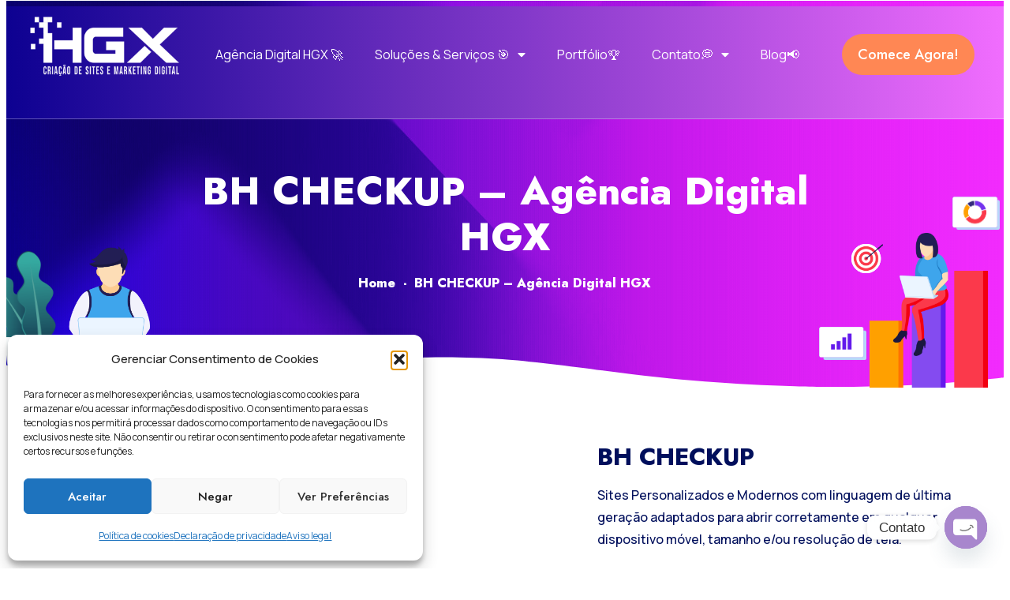

--- FILE ---
content_type: text/html; charset=UTF-8
request_url: https://www.henriqueguimaraes.com/nosso-portfolio/bh-checkup/
body_size: 28162
content:
<!DOCTYPE html>
<html lang="pt-BR">
<head>
	<meta charset="UTF-8">
	<meta name="viewport" content="width=device-width, initial-scale=1.0, viewport-fit=cover" />			<title>
			BH CHECKUP - Agência Digital HGX		</title>
		<meta name="viewport" content="width=device-width, initial-scale=1" />
<meta name='robots' content='index, follow, max-image-preview:large, max-snippet:-1, max-video-preview:-1' />

	<!-- This site is optimized with the Yoast SEO plugin v26.6 - https://yoast.com/wordpress/plugins/seo/ -->
	<meta name="description" content="BH CHECKUP - Agência Digital HGX" />
	<link rel="canonical" href="https://www.henriqueguimaraes.com/nosso-portfolio/bh-checkup/" />
	<meta property="og:locale" content="pt_BR" />
	<meta property="og:type" content="article" />
	<meta property="og:title" content="BH CHECKUP - Agência Digital HGX" />
	<meta property="og:description" content="BH CHECKUP - Agência Digital HGX" />
	<meta property="og:url" content="https://www.henriqueguimaraes.com/nosso-portfolio/bh-checkup/" />
	<meta property="og:site_name" content="Criação de Sites em BH Agência de Site Digital HGX" />
	<meta property="article:publisher" content="https://www.facebook.com/agenciadigitalhgx" />
	<meta property="article:modified_time" content="2023-10-01T13:33:35+00:00" />
	<meta property="og:image" content="https://www.henriqueguimaraes.com/wp-content/uploads/2023/04/img-page-title-10-min.png" />
	<meta name="twitter:card" content="summary_large_image" />
	<meta name="twitter:site" content="@henrique1122" />
	<meta name="twitter:label1" content="Est. tempo de leitura" />
	<meta name="twitter:data1" content="3 minutos" />
	<script type="application/ld+json" class="yoast-schema-graph">{"@context":"https://schema.org","@graph":[{"@type":"WebPage","@id":"https://www.henriqueguimaraes.com/nosso-portfolio/bh-checkup/","url":"https://www.henriqueguimaraes.com/nosso-portfolio/bh-checkup/","name":"BH CHECKUP - Agência Digital HGX","isPartOf":{"@id":"https://www.henriqueguimaraes.com/#website"},"primaryImageOfPage":{"@id":"https://www.henriqueguimaraes.com/nosso-portfolio/bh-checkup/#primaryimage"},"image":{"@id":"https://www.henriqueguimaraes.com/nosso-portfolio/bh-checkup/#primaryimage"},"thumbnailUrl":"https://www.henriqueguimaraes.com/wp-content/uploads/2023/04/img-page-title-10-min.png","datePublished":"2023-04-09T14:23:30+00:00","dateModified":"2023-10-01T13:33:35+00:00","description":"BH CHECKUP - Agência Digital HGX","breadcrumb":{"@id":"https://www.henriqueguimaraes.com/nosso-portfolio/bh-checkup/#breadcrumb"},"inLanguage":"pt-BR","potentialAction":[{"@type":"ReadAction","target":["https://www.henriqueguimaraes.com/nosso-portfolio/bh-checkup/"]}]},{"@type":"ImageObject","inLanguage":"pt-BR","@id":"https://www.henriqueguimaraes.com/nosso-portfolio/bh-checkup/#primaryimage","url":"https://www.henriqueguimaraes.com/wp-content/uploads/2023/04/img-page-title-10-min.png","contentUrl":"https://www.henriqueguimaraes.com/wp-content/uploads/2023/04/img-page-title-10-min.png","width":500,"height":862},{"@type":"BreadcrumbList","@id":"https://www.henriqueguimaraes.com/nosso-portfolio/bh-checkup/#breadcrumb","itemListElement":[{"@type":"ListItem","position":1,"name":"Início","item":"https://www.henriqueguimaraes.com/"},{"@type":"ListItem","position":2,"name":"Portfólio Criação de Sites Incríveis &#8211; Agência Digital HGX","item":"https://www.henriqueguimaraes.com/nosso-portfolio/"},{"@type":"ListItem","position":3,"name":"BH CHECKUP &#8211; Agência Digital HGX"}]},{"@type":"WebSite","@id":"https://www.henriqueguimaraes.com/#website","url":"https://www.henriqueguimaraes.com/","name":"Criação de Sites em BH Agência de Site Digital HGX","description":"Criação de sites em BH. A HGX sites em BH é uma Agência Digital ✔️ REFERÊNCIA em Criação de Sites em BH, Lojas Virtuais e Marketing Digital em BH!","publisher":{"@id":"https://www.henriqueguimaraes.com/#organization"},"potentialAction":[{"@type":"SearchAction","target":{"@type":"EntryPoint","urlTemplate":"https://www.henriqueguimaraes.com/?s={search_term_string}"},"query-input":{"@type":"PropertyValueSpecification","valueRequired":true,"valueName":"search_term_string"}}],"inLanguage":"pt-BR"},{"@type":"Organization","@id":"https://www.henriqueguimaraes.com/#organization","name":"Criação de Sites em BH Agência de Site Digital HGX","url":"https://www.henriqueguimaraes.com/","logo":{"@type":"ImageObject","inLanguage":"pt-BR","@id":"https://www.henriqueguimaraes.com/#/schema/logo/image/","url":"https://www.henriqueguimaraes.com/wp-content/uploads/2023/11/cropped-Agencia-Digital-HGX.jpg","contentUrl":"https://www.henriqueguimaraes.com/wp-content/uploads/2023/11/cropped-Agencia-Digital-HGX.jpg","width":512,"height":512,"caption":"Criação de Sites em BH Agência de Site Digital HGX"},"image":{"@id":"https://www.henriqueguimaraes.com/#/schema/logo/image/"},"sameAs":["https://www.facebook.com/agenciadigitalhgx","https://x.com/henrique1122","https://www.instagram.com/hgxcriacaodesites/","https://www.linkedin.com/company/hgx-solues-web-mobile-e-marketing-digital/","https://br.pinterest.com/agenciadigitalHGX/","https://www.flickr.com/photos/agencia_digital_hgx_websites/","https://www.tiktok.com/@agenciadigitalhgx"]}]}</script>
	<!-- / Yoast SEO plugin. -->


<title>BH CHECKUP - Agência Digital HGX</title>
<link rel="alternate" type="application/rss+xml" title="Feed para Criação de Sites em BH Agência de Site Digital HGX &raquo;" href="https://www.henriqueguimaraes.com/feed/" />
<link rel="alternate" type="application/rss+xml" title="Feed de comentários para Criação de Sites em BH Agência de Site Digital HGX &raquo;" href="https://www.henriqueguimaraes.com/comments/feed/" />
<link rel="alternate" title="oEmbed (JSON)" type="application/json+oembed" href="https://www.henriqueguimaraes.com/wp-json/oembed/1.0/embed?url=https%3A%2F%2Fwww.henriqueguimaraes.com%2Fnosso-portfolio%2Fbh-checkup%2F" />
<link rel="alternate" title="oEmbed (XML)" type="text/xml+oembed" href="https://www.henriqueguimaraes.com/wp-json/oembed/1.0/embed?url=https%3A%2F%2Fwww.henriqueguimaraes.com%2Fnosso-portfolio%2Fbh-checkup%2F&#038;format=xml" />
<style id='wp-img-auto-sizes-contain-inline-css'>
img:is([sizes=auto i],[sizes^="auto," i]){contain-intrinsic-size:3000px 1500px}
/*# sourceURL=wp-img-auto-sizes-contain-inline-css */
</style>
<style id='wp-emoji-styles-inline-css'>

	img.wp-smiley, img.emoji {
		display: inline !important;
		border: none !important;
		box-shadow: none !important;
		height: 1em !important;
		width: 1em !important;
		margin: 0 0.07em !important;
		vertical-align: -0.1em !important;
		background: none !important;
		padding: 0 !important;
	}
/*# sourceURL=wp-emoji-styles-inline-css */
</style>
<style id='wp-block-library-inline-css'>
:root{--wp-block-synced-color:#7a00df;--wp-block-synced-color--rgb:122,0,223;--wp-bound-block-color:var(--wp-block-synced-color);--wp-editor-canvas-background:#ddd;--wp-admin-theme-color:#007cba;--wp-admin-theme-color--rgb:0,124,186;--wp-admin-theme-color-darker-10:#006ba1;--wp-admin-theme-color-darker-10--rgb:0,107,160.5;--wp-admin-theme-color-darker-20:#005a87;--wp-admin-theme-color-darker-20--rgb:0,90,135;--wp-admin-border-width-focus:2px}@media (min-resolution:192dpi){:root{--wp-admin-border-width-focus:1.5px}}.wp-element-button{cursor:pointer}:root .has-very-light-gray-background-color{background-color:#eee}:root .has-very-dark-gray-background-color{background-color:#313131}:root .has-very-light-gray-color{color:#eee}:root .has-very-dark-gray-color{color:#313131}:root .has-vivid-green-cyan-to-vivid-cyan-blue-gradient-background{background:linear-gradient(135deg,#00d084,#0693e3)}:root .has-purple-crush-gradient-background{background:linear-gradient(135deg,#34e2e4,#4721fb 50%,#ab1dfe)}:root .has-hazy-dawn-gradient-background{background:linear-gradient(135deg,#faaca8,#dad0ec)}:root .has-subdued-olive-gradient-background{background:linear-gradient(135deg,#fafae1,#67a671)}:root .has-atomic-cream-gradient-background{background:linear-gradient(135deg,#fdd79a,#004a59)}:root .has-nightshade-gradient-background{background:linear-gradient(135deg,#330968,#31cdcf)}:root .has-midnight-gradient-background{background:linear-gradient(135deg,#020381,#2874fc)}:root{--wp--preset--font-size--normal:16px;--wp--preset--font-size--huge:42px}.has-regular-font-size{font-size:1em}.has-larger-font-size{font-size:2.625em}.has-normal-font-size{font-size:var(--wp--preset--font-size--normal)}.has-huge-font-size{font-size:var(--wp--preset--font-size--huge)}.has-text-align-center{text-align:center}.has-text-align-left{text-align:left}.has-text-align-right{text-align:right}.has-fit-text{white-space:nowrap!important}#end-resizable-editor-section{display:none}.aligncenter{clear:both}.items-justified-left{justify-content:flex-start}.items-justified-center{justify-content:center}.items-justified-right{justify-content:flex-end}.items-justified-space-between{justify-content:space-between}.screen-reader-text{border:0;clip-path:inset(50%);height:1px;margin:-1px;overflow:hidden;padding:0;position:absolute;width:1px;word-wrap:normal!important}.screen-reader-text:focus{background-color:#ddd;clip-path:none;color:#444;display:block;font-size:1em;height:auto;left:5px;line-height:normal;padding:15px 23px 14px;text-decoration:none;top:5px;width:auto;z-index:100000}html :where(.has-border-color){border-style:solid}html :where([style*=border-top-color]){border-top-style:solid}html :where([style*=border-right-color]){border-right-style:solid}html :where([style*=border-bottom-color]){border-bottom-style:solid}html :where([style*=border-left-color]){border-left-style:solid}html :where([style*=border-width]){border-style:solid}html :where([style*=border-top-width]){border-top-style:solid}html :where([style*=border-right-width]){border-right-style:solid}html :where([style*=border-bottom-width]){border-bottom-style:solid}html :where([style*=border-left-width]){border-left-style:solid}html :where(img[class*=wp-image-]){height:auto;max-width:100%}:where(figure){margin:0 0 1em}html :where(.is-position-sticky){--wp-admin--admin-bar--position-offset:var(--wp-admin--admin-bar--height,0px)}@media screen and (max-width:600px){html :where(.is-position-sticky){--wp-admin--admin-bar--position-offset:0px}}
/*# sourceURL=/wp-includes/css/dist/block-library/common.min.css */
</style>
<style id='global-styles-inline-css'>
:root{--wp--preset--aspect-ratio--square: 1;--wp--preset--aspect-ratio--4-3: 4/3;--wp--preset--aspect-ratio--3-4: 3/4;--wp--preset--aspect-ratio--3-2: 3/2;--wp--preset--aspect-ratio--2-3: 2/3;--wp--preset--aspect-ratio--16-9: 16/9;--wp--preset--aspect-ratio--9-16: 9/16;--wp--preset--color--black: #000000;--wp--preset--color--cyan-bluish-gray: #abb8c3;--wp--preset--color--white: #ffffff;--wp--preset--color--pale-pink: #f78da7;--wp--preset--color--vivid-red: #cf2e2e;--wp--preset--color--luminous-vivid-orange: #ff6900;--wp--preset--color--luminous-vivid-amber: #fcb900;--wp--preset--color--light-green-cyan: #7bdcb5;--wp--preset--color--vivid-green-cyan: #00d084;--wp--preset--color--pale-cyan-blue: #8ed1fc;--wp--preset--color--vivid-cyan-blue: #0693e3;--wp--preset--color--vivid-purple: #9b51e0;--wp--preset--color--base: #ffffff;--wp--preset--color--contrast: #000000;--wp--preset--color--primary: #9DFF20;--wp--preset--color--secondary: #345C00;--wp--preset--color--tertiary: #F6F6F6;--wp--preset--gradient--vivid-cyan-blue-to-vivid-purple: linear-gradient(135deg,rgb(6,147,227) 0%,rgb(155,81,224) 100%);--wp--preset--gradient--light-green-cyan-to-vivid-green-cyan: linear-gradient(135deg,rgb(122,220,180) 0%,rgb(0,208,130) 100%);--wp--preset--gradient--luminous-vivid-amber-to-luminous-vivid-orange: linear-gradient(135deg,rgb(252,185,0) 0%,rgb(255,105,0) 100%);--wp--preset--gradient--luminous-vivid-orange-to-vivid-red: linear-gradient(135deg,rgb(255,105,0) 0%,rgb(207,46,46) 100%);--wp--preset--gradient--very-light-gray-to-cyan-bluish-gray: linear-gradient(135deg,rgb(238,238,238) 0%,rgb(169,184,195) 100%);--wp--preset--gradient--cool-to-warm-spectrum: linear-gradient(135deg,rgb(74,234,220) 0%,rgb(151,120,209) 20%,rgb(207,42,186) 40%,rgb(238,44,130) 60%,rgb(251,105,98) 80%,rgb(254,248,76) 100%);--wp--preset--gradient--blush-light-purple: linear-gradient(135deg,rgb(255,206,236) 0%,rgb(152,150,240) 100%);--wp--preset--gradient--blush-bordeaux: linear-gradient(135deg,rgb(254,205,165) 0%,rgb(254,45,45) 50%,rgb(107,0,62) 100%);--wp--preset--gradient--luminous-dusk: linear-gradient(135deg,rgb(255,203,112) 0%,rgb(199,81,192) 50%,rgb(65,88,208) 100%);--wp--preset--gradient--pale-ocean: linear-gradient(135deg,rgb(255,245,203) 0%,rgb(182,227,212) 50%,rgb(51,167,181) 100%);--wp--preset--gradient--electric-grass: linear-gradient(135deg,rgb(202,248,128) 0%,rgb(113,206,126) 100%);--wp--preset--gradient--midnight: linear-gradient(135deg,rgb(2,3,129) 0%,rgb(40,116,252) 100%);--wp--preset--font-size--small: clamp(0.875rem, 0.875rem + ((1vw - 0.2rem) * 0.227), 1rem);--wp--preset--font-size--medium: clamp(1rem, 1rem + ((1vw - 0.2rem) * 0.227), 1.125rem);--wp--preset--font-size--large: clamp(1.75rem, 1.75rem + ((1vw - 0.2rem) * 0.227), 1.875rem);--wp--preset--font-size--x-large: 2.25rem;--wp--preset--font-size--xx-large: clamp(6.1rem, 6.1rem + ((1vw - 0.2rem) * 7.091), 10rem);--wp--preset--font-family--dm-sans: "DM Sans", sans-serif;--wp--preset--font-family--ibm-plex-mono: 'IBM Plex Mono', monospace;--wp--preset--font-family--inter: "Inter", sans-serif;--wp--preset--font-family--system-font: -apple-system,BlinkMacSystemFont,"Segoe UI",Roboto,Oxygen-Sans,Ubuntu,Cantarell,"Helvetica Neue",sans-serif;--wp--preset--font-family--source-serif-pro: "Source Serif Pro", serif;--wp--preset--spacing--20: 0.44rem;--wp--preset--spacing--30: clamp(1.5rem, 5vw, 2rem);--wp--preset--spacing--40: clamp(1.8rem, 1.8rem + ((1vw - 0.48rem) * 2.885), 3rem);--wp--preset--spacing--50: clamp(2.5rem, 8vw, 4.5rem);--wp--preset--spacing--60: clamp(3.75rem, 10vw, 7rem);--wp--preset--spacing--70: clamp(5rem, 5.25rem + ((1vw - 0.48rem) * 9.096), 8rem);--wp--preset--spacing--80: clamp(7rem, 14vw, 11rem);--wp--preset--shadow--natural: 6px 6px 9px rgba(0, 0, 0, 0.2);--wp--preset--shadow--deep: 12px 12px 50px rgba(0, 0, 0, 0.4);--wp--preset--shadow--sharp: 6px 6px 0px rgba(0, 0, 0, 0.2);--wp--preset--shadow--outlined: 6px 6px 0px -3px rgb(255, 255, 255), 6px 6px rgb(0, 0, 0);--wp--preset--shadow--crisp: 6px 6px 0px rgb(0, 0, 0);}:root { --wp--style--global--content-size: 650px;--wp--style--global--wide-size: 1200px; }:where(body) { margin: 0; }.wp-site-blocks { padding-top: var(--wp--style--root--padding-top); padding-bottom: var(--wp--style--root--padding-bottom); }.has-global-padding { padding-right: var(--wp--style--root--padding-right); padding-left: var(--wp--style--root--padding-left); }.has-global-padding > .alignfull { margin-right: calc(var(--wp--style--root--padding-right) * -1); margin-left: calc(var(--wp--style--root--padding-left) * -1); }.has-global-padding :where(:not(.alignfull.is-layout-flow) > .has-global-padding:not(.wp-block-block, .alignfull)) { padding-right: 0; padding-left: 0; }.has-global-padding :where(:not(.alignfull.is-layout-flow) > .has-global-padding:not(.wp-block-block, .alignfull)) > .alignfull { margin-left: 0; margin-right: 0; }.wp-site-blocks > .alignleft { float: left; margin-right: 2em; }.wp-site-blocks > .alignright { float: right; margin-left: 2em; }.wp-site-blocks > .aligncenter { justify-content: center; margin-left: auto; margin-right: auto; }:where(.wp-site-blocks) > * { margin-block-start: 1.5rem; margin-block-end: 0; }:where(.wp-site-blocks) > :first-child { margin-block-start: 0; }:where(.wp-site-blocks) > :last-child { margin-block-end: 0; }:root { --wp--style--block-gap: 1.5rem; }:root :where(.is-layout-flow) > :first-child{margin-block-start: 0;}:root :where(.is-layout-flow) > :last-child{margin-block-end: 0;}:root :where(.is-layout-flow) > *{margin-block-start: 1.5rem;margin-block-end: 0;}:root :where(.is-layout-constrained) > :first-child{margin-block-start: 0;}:root :where(.is-layout-constrained) > :last-child{margin-block-end: 0;}:root :where(.is-layout-constrained) > *{margin-block-start: 1.5rem;margin-block-end: 0;}:root :where(.is-layout-flex){gap: 1.5rem;}:root :where(.is-layout-grid){gap: 1.5rem;}.is-layout-flow > .alignleft{float: left;margin-inline-start: 0;margin-inline-end: 2em;}.is-layout-flow > .alignright{float: right;margin-inline-start: 2em;margin-inline-end: 0;}.is-layout-flow > .aligncenter{margin-left: auto !important;margin-right: auto !important;}.is-layout-constrained > .alignleft{float: left;margin-inline-start: 0;margin-inline-end: 2em;}.is-layout-constrained > .alignright{float: right;margin-inline-start: 2em;margin-inline-end: 0;}.is-layout-constrained > .aligncenter{margin-left: auto !important;margin-right: auto !important;}.is-layout-constrained > :where(:not(.alignleft):not(.alignright):not(.alignfull)){max-width: var(--wp--style--global--content-size);margin-left: auto !important;margin-right: auto !important;}.is-layout-constrained > .alignwide{max-width: var(--wp--style--global--wide-size);}body .is-layout-flex{display: flex;}.is-layout-flex{flex-wrap: wrap;align-items: center;}.is-layout-flex > :is(*, div){margin: 0;}body .is-layout-grid{display: grid;}.is-layout-grid > :is(*, div){margin: 0;}body{background-color: var(--wp--preset--color--base);color: var(--wp--preset--color--contrast);font-family: var(--wp--preset--font-family--system-font);font-size: var(--wp--preset--font-size--medium);line-height: 1.6;--wp--style--root--padding-top: var(--wp--preset--spacing--40);--wp--style--root--padding-right: var(--wp--preset--spacing--30);--wp--style--root--padding-bottom: var(--wp--preset--spacing--40);--wp--style--root--padding-left: var(--wp--preset--spacing--30);}a:where(:not(.wp-element-button)){color: var(--wp--preset--color--contrast);text-decoration: underline;}:root :where(a:where(:not(.wp-element-button)):hover){text-decoration: none;}:root :where(a:where(:not(.wp-element-button)):focus){text-decoration: underline dashed;}:root :where(a:where(:not(.wp-element-button)):active){color: var(--wp--preset--color--secondary);text-decoration: none;}h1, h2, h3, h4, h5, h6{font-weight: 400;line-height: 1.4;}h1{font-size: clamp(2.032rem, 2.032rem + ((1vw - 0.2rem) * 2.896), 3.625rem);line-height: 1.2;}h2{font-size: clamp(2.625rem, calc(2.625rem + ((1vw - 0.48rem) * 8.4135)), 3.25rem);line-height: 1.2;}h3{font-size: var(--wp--preset--font-size--x-large);}h4{font-size: var(--wp--preset--font-size--large);}h5{font-size: var(--wp--preset--font-size--medium);font-weight: 700;text-transform: uppercase;}h6{font-size: var(--wp--preset--font-size--medium);text-transform: uppercase;}:root :where(.wp-element-button, .wp-block-button__link){background-color: var(--wp--preset--color--primary);border-radius: 0;border-width: 0;color: var(--wp--preset--color--contrast);font-family: inherit;font-size: inherit;font-style: inherit;font-weight: inherit;letter-spacing: inherit;line-height: inherit;padding-top: calc(0.667em + 2px);padding-right: calc(1.333em + 2px);padding-bottom: calc(0.667em + 2px);padding-left: calc(1.333em + 2px);text-decoration: none;text-transform: inherit;}:root :where(.wp-element-button:visited, .wp-block-button__link:visited){color: var(--wp--preset--color--contrast);}:root :where(.wp-element-button:hover, .wp-block-button__link:hover){background-color: var(--wp--preset--color--contrast);color: var(--wp--preset--color--base);}:root :where(.wp-element-button:focus, .wp-block-button__link:focus){background-color: var(--wp--preset--color--contrast);color: var(--wp--preset--color--base);}:root :where(.wp-element-button:active, .wp-block-button__link:active){background-color: var(--wp--preset--color--secondary);color: var(--wp--preset--color--base);}.has-black-color{color: var(--wp--preset--color--black) !important;}.has-cyan-bluish-gray-color{color: var(--wp--preset--color--cyan-bluish-gray) !important;}.has-white-color{color: var(--wp--preset--color--white) !important;}.has-pale-pink-color{color: var(--wp--preset--color--pale-pink) !important;}.has-vivid-red-color{color: var(--wp--preset--color--vivid-red) !important;}.has-luminous-vivid-orange-color{color: var(--wp--preset--color--luminous-vivid-orange) !important;}.has-luminous-vivid-amber-color{color: var(--wp--preset--color--luminous-vivid-amber) !important;}.has-light-green-cyan-color{color: var(--wp--preset--color--light-green-cyan) !important;}.has-vivid-green-cyan-color{color: var(--wp--preset--color--vivid-green-cyan) !important;}.has-pale-cyan-blue-color{color: var(--wp--preset--color--pale-cyan-blue) !important;}.has-vivid-cyan-blue-color{color: var(--wp--preset--color--vivid-cyan-blue) !important;}.has-vivid-purple-color{color: var(--wp--preset--color--vivid-purple) !important;}.has-base-color{color: var(--wp--preset--color--base) !important;}.has-contrast-color{color: var(--wp--preset--color--contrast) !important;}.has-primary-color{color: var(--wp--preset--color--primary) !important;}.has-secondary-color{color: var(--wp--preset--color--secondary) !important;}.has-tertiary-color{color: var(--wp--preset--color--tertiary) !important;}.has-black-background-color{background-color: var(--wp--preset--color--black) !important;}.has-cyan-bluish-gray-background-color{background-color: var(--wp--preset--color--cyan-bluish-gray) !important;}.has-white-background-color{background-color: var(--wp--preset--color--white) !important;}.has-pale-pink-background-color{background-color: var(--wp--preset--color--pale-pink) !important;}.has-vivid-red-background-color{background-color: var(--wp--preset--color--vivid-red) !important;}.has-luminous-vivid-orange-background-color{background-color: var(--wp--preset--color--luminous-vivid-orange) !important;}.has-luminous-vivid-amber-background-color{background-color: var(--wp--preset--color--luminous-vivid-amber) !important;}.has-light-green-cyan-background-color{background-color: var(--wp--preset--color--light-green-cyan) !important;}.has-vivid-green-cyan-background-color{background-color: var(--wp--preset--color--vivid-green-cyan) !important;}.has-pale-cyan-blue-background-color{background-color: var(--wp--preset--color--pale-cyan-blue) !important;}.has-vivid-cyan-blue-background-color{background-color: var(--wp--preset--color--vivid-cyan-blue) !important;}.has-vivid-purple-background-color{background-color: var(--wp--preset--color--vivid-purple) !important;}.has-base-background-color{background-color: var(--wp--preset--color--base) !important;}.has-contrast-background-color{background-color: var(--wp--preset--color--contrast) !important;}.has-primary-background-color{background-color: var(--wp--preset--color--primary) !important;}.has-secondary-background-color{background-color: var(--wp--preset--color--secondary) !important;}.has-tertiary-background-color{background-color: var(--wp--preset--color--tertiary) !important;}.has-black-border-color{border-color: var(--wp--preset--color--black) !important;}.has-cyan-bluish-gray-border-color{border-color: var(--wp--preset--color--cyan-bluish-gray) !important;}.has-white-border-color{border-color: var(--wp--preset--color--white) !important;}.has-pale-pink-border-color{border-color: var(--wp--preset--color--pale-pink) !important;}.has-vivid-red-border-color{border-color: var(--wp--preset--color--vivid-red) !important;}.has-luminous-vivid-orange-border-color{border-color: var(--wp--preset--color--luminous-vivid-orange) !important;}.has-luminous-vivid-amber-border-color{border-color: var(--wp--preset--color--luminous-vivid-amber) !important;}.has-light-green-cyan-border-color{border-color: var(--wp--preset--color--light-green-cyan) !important;}.has-vivid-green-cyan-border-color{border-color: var(--wp--preset--color--vivid-green-cyan) !important;}.has-pale-cyan-blue-border-color{border-color: var(--wp--preset--color--pale-cyan-blue) !important;}.has-vivid-cyan-blue-border-color{border-color: var(--wp--preset--color--vivid-cyan-blue) !important;}.has-vivid-purple-border-color{border-color: var(--wp--preset--color--vivid-purple) !important;}.has-base-border-color{border-color: var(--wp--preset--color--base) !important;}.has-contrast-border-color{border-color: var(--wp--preset--color--contrast) !important;}.has-primary-border-color{border-color: var(--wp--preset--color--primary) !important;}.has-secondary-border-color{border-color: var(--wp--preset--color--secondary) !important;}.has-tertiary-border-color{border-color: var(--wp--preset--color--tertiary) !important;}.has-vivid-cyan-blue-to-vivid-purple-gradient-background{background: var(--wp--preset--gradient--vivid-cyan-blue-to-vivid-purple) !important;}.has-light-green-cyan-to-vivid-green-cyan-gradient-background{background: var(--wp--preset--gradient--light-green-cyan-to-vivid-green-cyan) !important;}.has-luminous-vivid-amber-to-luminous-vivid-orange-gradient-background{background: var(--wp--preset--gradient--luminous-vivid-amber-to-luminous-vivid-orange) !important;}.has-luminous-vivid-orange-to-vivid-red-gradient-background{background: var(--wp--preset--gradient--luminous-vivid-orange-to-vivid-red) !important;}.has-very-light-gray-to-cyan-bluish-gray-gradient-background{background: var(--wp--preset--gradient--very-light-gray-to-cyan-bluish-gray) !important;}.has-cool-to-warm-spectrum-gradient-background{background: var(--wp--preset--gradient--cool-to-warm-spectrum) !important;}.has-blush-light-purple-gradient-background{background: var(--wp--preset--gradient--blush-light-purple) !important;}.has-blush-bordeaux-gradient-background{background: var(--wp--preset--gradient--blush-bordeaux) !important;}.has-luminous-dusk-gradient-background{background: var(--wp--preset--gradient--luminous-dusk) !important;}.has-pale-ocean-gradient-background{background: var(--wp--preset--gradient--pale-ocean) !important;}.has-electric-grass-gradient-background{background: var(--wp--preset--gradient--electric-grass) !important;}.has-midnight-gradient-background{background: var(--wp--preset--gradient--midnight) !important;}.has-small-font-size{font-size: var(--wp--preset--font-size--small) !important;}.has-medium-font-size{font-size: var(--wp--preset--font-size--medium) !important;}.has-large-font-size{font-size: var(--wp--preset--font-size--large) !important;}.has-x-large-font-size{font-size: var(--wp--preset--font-size--x-large) !important;}.has-xx-large-font-size{font-size: var(--wp--preset--font-size--xx-large) !important;}.has-dm-sans-font-family{font-family: var(--wp--preset--font-family--dm-sans) !important;}.has-ibm-plex-mono-font-family{font-family: var(--wp--preset--font-family--ibm-plex-mono) !important;}.has-inter-font-family{font-family: var(--wp--preset--font-family--inter) !important;}.has-system-font-font-family{font-family: var(--wp--preset--font-family--system-font) !important;}.has-source-serif-pro-font-family{font-family: var(--wp--preset--font-family--source-serif-pro) !important;}
/*# sourceURL=global-styles-inline-css */
</style>
<style id='wp-block-template-skip-link-inline-css'>

		.skip-link.screen-reader-text {
			border: 0;
			clip-path: inset(50%);
			height: 1px;
			margin: -1px;
			overflow: hidden;
			padding: 0;
			position: absolute !important;
			width: 1px;
			word-wrap: normal !important;
		}

		.skip-link.screen-reader-text:focus {
			background-color: #eee;
			clip-path: none;
			color: #444;
			display: block;
			font-size: 1em;
			height: auto;
			left: 5px;
			line-height: normal;
			padding: 15px 23px 14px;
			text-decoration: none;
			top: 5px;
			width: auto;
			z-index: 100000;
		}
/*# sourceURL=wp-block-template-skip-link-inline-css */
</style>
<link rel='stylesheet' id='dashicons-css' href='https://www.henriqueguimaraes.com/wp-includes/css/dashicons.min.css?ver=6.9' media='all' />
<link rel='stylesheet' id='cmplz-general-css' href='https://www.henriqueguimaraes.com/wp-content/plugins/complianz-gdpr/assets/css/cookieblocker.min.css?ver=1767721365' media='all' />
<link rel='stylesheet' id='elementor-icons-css' href='https://www.henriqueguimaraes.com/wp-content/plugins/elementor/assets/lib/eicons/css/elementor-icons.min.css?ver=5.29.0' media='all' />
<link rel='stylesheet' id='elementor-frontend-css' href='https://www.henriqueguimaraes.com/wp-content/plugins/elementor/assets/css/frontend.min.css?ver=3.20.2' media='all' />
<link rel='stylesheet' id='swiper-css' href='https://www.henriqueguimaraes.com/wp-content/plugins/elementor/assets/lib/swiper/v8/css/swiper.min.css?ver=8.4.5' media='all' />
<link rel='stylesheet' id='elementor-post-10-css' href='https://www.henriqueguimaraes.com/wp-content/uploads/elementor/css/post-10.css?ver=1751583854' media='all' />
<link rel='stylesheet' id='elementor-pro-css' href='https://www.henriqueguimaraes.com/wp-content/plugins/elementor-pro/assets/css/frontend.min.css?ver=3.7.3' media='all' />
<link rel='stylesheet' id='elementor-post-14590-css' href='https://www.henriqueguimaraes.com/wp-content/uploads/elementor/css/post-14590.css?ver=1751718912' media='all' />
<link rel='stylesheet' id='elementor-post-15-css' href='https://www.henriqueguimaraes.com/wp-content/uploads/elementor/css/post-15.css?ver=1751583854' media='all' />
<link rel='stylesheet' id='elementor-post-18-css' href='https://www.henriqueguimaraes.com/wp-content/uploads/elementor/css/post-18.css?ver=1764599112' media='all' />
<link rel='stylesheet' id='chaty-front-css-css' href='https://www.henriqueguimaraes.com/wp-content/plugins/chaty/css/chaty-front.min.css?ver=3.5.11756151474' media='all' />
<link rel='stylesheet' id='google-fonts-1-css' href='https://fonts.googleapis.com/css?family=Jost%3A100%2C100italic%2C200%2C200italic%2C300%2C300italic%2C400%2C400italic%2C500%2C500italic%2C600%2C600italic%2C700%2C700italic%2C800%2C800italic%2C900%2C900italic%7CManrope%3A100%2C100italic%2C200%2C200italic%2C300%2C300italic%2C400%2C400italic%2C500%2C500italic%2C600%2C600italic%2C700%2C700italic%2C800%2C800italic%2C900%2C900italic&#038;display=swap&#038;ver=6.9' media='all' />
<link rel='stylesheet' id='elementor-icons-shared-0-css' href='https://www.henriqueguimaraes.com/wp-content/plugins/elementor/assets/lib/font-awesome/css/fontawesome.min.css?ver=5.15.3' media='all' />
<link rel='stylesheet' id='elementor-icons-fa-solid-css' href='https://www.henriqueguimaraes.com/wp-content/plugins/elementor/assets/lib/font-awesome/css/solid.min.css?ver=5.15.3' media='all' />
<link rel='stylesheet' id='elementor-icons-fa-brands-css' href='https://www.henriqueguimaraes.com/wp-content/plugins/elementor/assets/lib/font-awesome/css/brands.min.css?ver=5.15.3' media='all' />
<link rel='stylesheet' id='elementor-icons-fa-regular-css' href='https://www.henriqueguimaraes.com/wp-content/plugins/elementor/assets/lib/font-awesome/css/regular.min.css?ver=5.15.3' media='all' />
<link rel="preconnect" href="https://fonts.gstatic.com/" crossorigin><script src="https://www.henriqueguimaraes.com/wp-includes/js/jquery/jquery.min.js?ver=3.7.1" id="jquery-core-js"></script>
<script src="https://www.henriqueguimaraes.com/wp-includes/js/jquery/jquery-migrate.min.js?ver=3.4.1" id="jquery-migrate-js"></script>
<script id="rmp_menu_scripts-js-extra">
var rmp_menu = {"ajaxURL":"https://www.henriqueguimaraes.com/wp-admin/admin-ajax.php","wp_nonce":"ab4eeb93cd","menu":[]};
//# sourceURL=rmp_menu_scripts-js-extra
</script>
<script src="https://www.henriqueguimaraes.com/wp-content/plugins/responsive-menu/v4.0.0/assets/js/rmp-menu.js?ver=4.6.0" id="rmp_menu_scripts-js"></script>
<link rel="https://api.w.org/" href="https://www.henriqueguimaraes.com/wp-json/" /><link rel="alternate" title="JSON" type="application/json" href="https://www.henriqueguimaraes.com/wp-json/wp/v2/pages/14590" /><link rel="EditURI" type="application/rsd+xml" title="RSD" href="https://www.henriqueguimaraes.com/xmlrpc.php?rsd" />
<meta name="generator" content="WordPress 6.9" />
<link rel='shortlink' href='https://www.henriqueguimaraes.com/?p=14590' />
<script type="text/javascript">var ajaxurl = "https://www.henriqueguimaraes.com/wp-admin/admin-ajax.php";</script><meta name="cdp-version" content="1.5.0" /><meta name="p:domain_verify" content="777ed367212cf096859ce1f349621cab"/>

<meta name="google-site-verification" content="IfgJAf6KmEqGDC0d68QXPvGyQFIBBiNJ9iiVH4ubjbU" />

<!-- Google tag (gtag.js) --> <script async src="https://www.googletagmanager.com/gtag/js?id=AW-1037115509"></script> <script> window.dataLayer = window.dataLayer || []; function gtag(){dataLayer.push(arguments);} gtag('js', new Date()); gtag('config', 'AW-1037115509'); </script>

<link rel="icon" href="https://www.henriqueguimaraes.com/favicon.ico" type="image/x-icon">


<!-- Google tag (gtag.js) -->

<script async src="https://www.googletagmanager.com/gtag/js?id=AW-1037115509"></script>
<script>
  window.dataLayer = window.dataLayer || [];
  function gtag(){dataLayer.push(arguments);}
  gtag('js', new Date());

  gtag('config', 'AW-1037115509');
</script>


<!-- Event snippet for Whatsap Desktop conversion page
In your html page, add the snippet and call gtag_report_conversion when someone clicks on the chosen link or button. -->
<script>
function gtag_report_conversion(url) {
  var callback = function () {
    if (typeof(url) != 'undefined') {
      window.location = url;
    }
  };
  gtag('event', 'conversion', {
      'send_to': 'AW-1037115509/5VAPCMSfnYMYEPXAxO4D',
      'event_callback': callback
  });
  return false;
}
</script>


<!-- Google tag (gtag.js) --> <script async src="https://www.googletagmanager.com/gtag/js?id=AW-1037115509"></script> <script> window.dataLayer = window.dataLayer || []; function gtag(){dataLayer.push(arguments);} gtag('js', new Date()); gtag('config', 'AW-1037115509'); </script>

<!-- Event snippet for Whatsap Desktop conversion page In your html page, add the snippet and call gtag_report_conversion when someone clicks on the chosen link or button. --> <script> function gtag_report_conversion(url) { var callback = function () { if (typeof(url) != 'undefined') { window.location = url; } }; gtag('event', 'conversion', { 'send_to': 'AW-1037115509/5VAPCMSfnYMYEPXAxO4D', 'event_callback': callback }); return false; } </script><meta name="ti-site-data" content="eyJyIjoiMTowITc6MCEzMDowIiwibyI6Imh0dHBzOlwvXC93d3cuaGVucmlxdWVndWltYXJhZXMuY29tXC93cC1hZG1pblwvYWRtaW4tYWpheC5waHA/YWN0aW9uPXRpX29ubGluZV91c2Vyc19nb29nbGUmYW1wO3A9JTJGbm9zc28tcG9ydGZvbGlvJTJGYmgtY2hlY2t1cCUyRiZhbXA7X3dwbm9uY2U9YjQxMjc5YzM3YSJ9" />			<style>.cmplz-hidden {
					display: none !important;
				}</style><meta name="generator" content="Elementor 3.20.2; features: e_optimized_assets_loading, additional_custom_breakpoints, block_editor_assets_optimize, e_image_loading_optimization; settings: css_print_method-external, google_font-enabled, font_display-swap">
<style class='wp-fonts-local'>
@font-face{font-family:"DM Sans";font-style:normal;font-weight:400;font-display:fallback;src:url('https://www.henriqueguimaraes.com/wp-content/themes/twentytwentythree/assets/fonts/dm-sans/DMSans-Regular.woff2') format('woff2');font-stretch:normal;}
@font-face{font-family:"DM Sans";font-style:italic;font-weight:400;font-display:fallback;src:url('https://www.henriqueguimaraes.com/wp-content/themes/twentytwentythree/assets/fonts/dm-sans/DMSans-Regular-Italic.woff2') format('woff2');font-stretch:normal;}
@font-face{font-family:"DM Sans";font-style:normal;font-weight:700;font-display:fallback;src:url('https://www.henriqueguimaraes.com/wp-content/themes/twentytwentythree/assets/fonts/dm-sans/DMSans-Bold.woff2') format('woff2');font-stretch:normal;}
@font-face{font-family:"DM Sans";font-style:italic;font-weight:700;font-display:fallback;src:url('https://www.henriqueguimaraes.com/wp-content/themes/twentytwentythree/assets/fonts/dm-sans/DMSans-Bold-Italic.woff2') format('woff2');font-stretch:normal;}
@font-face{font-family:"IBM Plex Mono";font-style:normal;font-weight:300;font-display:block;src:url('https://www.henriqueguimaraes.com/wp-content/themes/twentytwentythree/assets/fonts/ibm-plex-mono/IBMPlexMono-Light.woff2') format('woff2');font-stretch:normal;}
@font-face{font-family:"IBM Plex Mono";font-style:normal;font-weight:400;font-display:block;src:url('https://www.henriqueguimaraes.com/wp-content/themes/twentytwentythree/assets/fonts/ibm-plex-mono/IBMPlexMono-Regular.woff2') format('woff2');font-stretch:normal;}
@font-face{font-family:"IBM Plex Mono";font-style:italic;font-weight:400;font-display:block;src:url('https://www.henriqueguimaraes.com/wp-content/themes/twentytwentythree/assets/fonts/ibm-plex-mono/IBMPlexMono-Italic.woff2') format('woff2');font-stretch:normal;}
@font-face{font-family:"IBM Plex Mono";font-style:normal;font-weight:700;font-display:block;src:url('https://www.henriqueguimaraes.com/wp-content/themes/twentytwentythree/assets/fonts/ibm-plex-mono/IBMPlexMono-Bold.woff2') format('woff2');font-stretch:normal;}
@font-face{font-family:Inter;font-style:normal;font-weight:200 900;font-display:fallback;src:url('https://www.henriqueguimaraes.com/wp-content/themes/twentytwentythree/assets/fonts/inter/Inter-VariableFont_slnt,wght.ttf') format('truetype');font-stretch:normal;}
@font-face{font-family:"Source Serif Pro";font-style:normal;font-weight:200 900;font-display:fallback;src:url('https://www.henriqueguimaraes.com/wp-content/themes/twentytwentythree/assets/fonts/source-serif-pro/SourceSerif4Variable-Roman.ttf.woff2') format('woff2');font-stretch:normal;}
@font-face{font-family:"Source Serif Pro";font-style:italic;font-weight:200 900;font-display:fallback;src:url('https://www.henriqueguimaraes.com/wp-content/themes/twentytwentythree/assets/fonts/source-serif-pro/SourceSerif4Variable-Italic.ttf.woff2') format('woff2');font-stretch:normal;}
</style>
</head>
<body class="wp-singular page-template page-template-elementor_header_footer page page-id-14590 page-child parent-pageid-276 wp-embed-responsive wp-theme-twentytwentythree elementor-default elementor-template-full-width elementor-kit-10 elementor-page elementor-page-14590">

		<div data-elementor-type="header" data-elementor-id="15" class="elementor elementor-15 elementor-location-header">
					<div class="elementor-section-wrap">
								<section class="elementor-section elementor-top-section elementor-element elementor-element-577de46e elementor-section-boxed elementor-section-height-default elementor-section-height-default" data-id="577de46e" data-element_type="section" data-settings="{&quot;background_background&quot;:&quot;gradient&quot;,&quot;sticky&quot;:&quot;top&quot;,&quot;sticky_on&quot;:[&quot;desktop&quot;,&quot;tablet&quot;,&quot;mobile&quot;],&quot;sticky_offset&quot;:0,&quot;sticky_effects_offset&quot;:0}">
						<div class="elementor-container elementor-column-gap-default">
					<div class="elementor-column elementor-col-33 elementor-top-column elementor-element elementor-element-4d9ceec6" data-id="4d9ceec6" data-element_type="column">
			<div class="elementor-widget-wrap elementor-element-populated">
						<div class="elementor-element elementor-element-77a14a16 elementor-hidden-tablet elementor-hidden-mobile elementor-widget elementor-widget-image" data-id="77a14a16" data-element_type="widget" data-widget_type="image.default">
				<div class="elementor-widget-container">
														<a href="https://www.henriqueguimaraes.com/">
							<img fetchpriority="high" width="600" height="260" src="https://www.henriqueguimaraes.com/wp-content/uploads/2023/04/Agencia-Digital-HGX-Criacao-de-Sites-e-Marketing-Digital-Brasil-BH.png" class="attachment-large size-large wp-image-198" alt="Agência Digital HGX - Criação de Sites e Marketing Digital" srcset="https://www.henriqueguimaraes.com/wp-content/uploads/2023/04/Agencia-Digital-HGX-Criacao-de-Sites-e-Marketing-Digital-Brasil-BH.png 600w, https://www.henriqueguimaraes.com/wp-content/uploads/2023/04/Agencia-Digital-HGX-Criacao-de-Sites-e-Marketing-Digital-Brasil-BH-300x130.png 300w" sizes="(max-width: 600px) 100vw, 600px" />								</a>
													</div>
				</div>
				<div class="elementor-element elementor-element-199a1da elementor-hidden-desktop elementor-widget elementor-widget-image" data-id="199a1da" data-element_type="widget" data-widget_type="image.default">
				<div class="elementor-widget-container">
														<a href="https://www.henriqueguimaraes.com/">
							<img fetchpriority="high" width="600" height="260" src="https://www.henriqueguimaraes.com/wp-content/uploads/2023/04/Agencia-Digital-HGX-Criacao-de-Sites-e-Marketing-Digital-Brasil-BH.png" class="attachment-large size-large wp-image-198" alt="Agência Digital HGX - Criação de Sites e Marketing Digital" srcset="https://www.henriqueguimaraes.com/wp-content/uploads/2023/04/Agencia-Digital-HGX-Criacao-de-Sites-e-Marketing-Digital-Brasil-BH.png 600w, https://www.henriqueguimaraes.com/wp-content/uploads/2023/04/Agencia-Digital-HGX-Criacao-de-Sites-e-Marketing-Digital-Brasil-BH-300x130.png 300w" sizes="(max-width: 600px) 100vw, 600px" />								</a>
													</div>
				</div>
					</div>
		</div>
				<div class="elementor-column elementor-col-33 elementor-top-column elementor-element elementor-element-2024e3fd" data-id="2024e3fd" data-element_type="column">
			<div class="elementor-widget-wrap elementor-element-populated">
						<div class="elementor-element elementor-element-213d451c elementor-nav-menu__align-center elementor-nav-menu--stretch elementor-nav-menu--dropdown-tablet elementor-nav-menu__text-align-aside elementor-nav-menu--toggle elementor-nav-menu--burger elementor-widget elementor-widget-nav-menu" data-id="213d451c" data-element_type="widget" data-settings="{&quot;full_width&quot;:&quot;stretch&quot;,&quot;layout&quot;:&quot;horizontal&quot;,&quot;submenu_icon&quot;:{&quot;value&quot;:&quot;&lt;i class=\&quot;fas fa-caret-down\&quot;&gt;&lt;\/i&gt;&quot;,&quot;library&quot;:&quot;fa-solid&quot;},&quot;toggle&quot;:&quot;burger&quot;}" data-widget_type="nav-menu.default">
				<div class="elementor-widget-container">
						<nav migration_allowed="1" migrated="0" role="navigation" class="elementor-nav-menu--main elementor-nav-menu__container elementor-nav-menu--layout-horizontal e--pointer-underline e--animation-fade">
				<ul id="menu-1-213d451c" class="elementor-nav-menu"><li class="menu-item menu-item-type-post_type menu-item-object-page menu-item-home menu-item-232"><a href="https://www.henriqueguimaraes.com/" class="elementor-item">Agência Digital HGX 🚀</a></li>
<li class="menu-item menu-item-type-post_type menu-item-object-page menu-item-has-children menu-item-305"><a href="https://www.henriqueguimaraes.com/servicos/" class="elementor-item">Soluções &#038; Serviços 🎯</a>
<ul class="sub-menu elementor-nav-menu--dropdown">
	<li class="menu-item menu-item-type-custom menu-item-object-custom menu-item-16101"><a href="https://www.henriqueguimaraes.com/agencia-de-google-ads-em-bh-como-contratar-servicos-de-anuncio-no-google/" class="elementor-sub-item">Agência de Google Adwords</a></li>
	<li class="menu-item menu-item-type-post_type menu-item-object-page menu-item-14404"><a href="https://www.henriqueguimaraes.com/servicos/criacao-de-landing-page/" class="elementor-sub-item">Criação de Landing Page – Agência Digital HGX</a></li>
	<li class="menu-item menu-item-type-post_type menu-item-object-post menu-item-17759"><a href="https://www.henriqueguimaraes.com/criacao-de-logomarca-e-identidade-visual-contrate/" class="elementor-sub-item">Criação de Logomarca e Identidade Visual – Contrate!</a></li>
	<li class="menu-item menu-item-type-post_type menu-item-object-page menu-item-14405"><a href="https://www.henriqueguimaraes.com/servicos/criacao-de-loja-virtual/" class="elementor-sub-item">Criação de Loja Virtual BH – Agência Digital HGX</a></li>
	<li class="menu-item menu-item-type-post_type menu-item-object-page menu-item-14406"><a href="https://www.henriqueguimaraes.com/servicos/criacao-de-sites-em-wordpress/" class="elementor-sub-item">Criação de Sites em WordPress</a></li>
	<li class="menu-item menu-item-type-post_type menu-item-object-page menu-item-14407"><a href="https://www.henriqueguimaraes.com/servicos/criacao-de-vitrine-virtual-apresente-seu-negocio-e-venda-mais-na-internet/" class="elementor-sub-item">Criação de Vitrine Virtual – Agência Digital HGX</a></li>
	<li class="menu-item menu-item-type-post_type menu-item-object-page menu-item-14408"><a href="https://www.henriqueguimaraes.com/servicos/hospedagem-de-sites-bh-belo-horizonte/" class="elementor-sub-item">Hospedagem de Sites – Agência Digital HGX</a></li>
	<li class="menu-item menu-item-type-post_type menu-item-object-page menu-item-14409"><a href="https://www.henriqueguimaraes.com/servicos/o-que-e-inbound-marketing-quais-sao-as-principais-estrategias-do-inbound-marketing/" class="elementor-sub-item">Inbound Marketing – Agência Digital HGX</a></li>
	<li class="menu-item menu-item-type-post_type menu-item-object-page menu-item-14410"><a href="https://www.henriqueguimaraes.com/servicos/manutencao-de-sites-em-bh/" class="elementor-sub-item">Manutenção de Sites – Agência Digital HGX</a></li>
	<li class="menu-item menu-item-type-post_type menu-item-object-page menu-item-14411"><a href="https://www.henriqueguimaraes.com/servicos/marketing-digital/" class="elementor-sub-item">Agência de Marketing Digital em BH – Agência Digital HGX</a></li>
	<li class="menu-item menu-item-type-post_type menu-item-object-page menu-item-14412"><a href="https://www.henriqueguimaraes.com/servicos/social-media/" class="elementor-sub-item">Marketing em Mídias Sociais – Agência Digital HGX</a></li>
	<li class="menu-item menu-item-type-post_type menu-item-object-page menu-item-14413"><a href="https://www.henriqueguimaraes.com/servicos/otimizacao-de-sites/" class="elementor-sub-item">Otimização de Sites – Agência Digital HGX</a></li>
	<li class="menu-item menu-item-type-custom menu-item-object-custom menu-item-15754"><a href="https://www.henriqueguimaraes.com/reformulacao-de-sites-saiba-quando-reformular-seu-site/" class="elementor-sub-item">Reformulação de Sites</a></li>
</ul>
</li>
<li class="menu-item menu-item-type-post_type menu-item-object-page current-page-ancestor menu-item-303"><a href="https://www.henriqueguimaraes.com/nosso-portfolio/" class="elementor-item">Portfólio🏆</a></li>
<li class="menu-item menu-item-type-post_type menu-item-object-page menu-item-has-children menu-item-302"><a href="https://www.henriqueguimaraes.com/contato/" class="elementor-item">Contato💭</a>
<ul class="sub-menu elementor-nav-menu--dropdown">
	<li class="menu-item menu-item-type-post_type menu-item-object-page menu-item-304"><a href="https://www.henriqueguimaraes.com/sobre-a-empresa/" class="elementor-sub-item">Sobre Nós – Agência Digital HGX</a></li>
	<li class="menu-item menu-item-type-post_type menu-item-object-page menu-item-15638"><a href="https://www.henriqueguimaraes.com/depoimentos/" class="elementor-sub-item">Depoimentos Agência Digital HGX</a></li>
</ul>
</li>
<li class="menu-item menu-item-type-post_type menu-item-object-page menu-item-13902"><a href="https://www.henriqueguimaraes.com/blog-2/" class="elementor-item">Blog📢</a></li>
</ul>			</nav>
					<div class="elementor-menu-toggle" role="button" tabindex="0" aria-label="Menu Toggle" aria-expanded="false">
			<i aria-hidden="true" role="presentation" class="elementor-menu-toggle__icon--open eicon-menu-bar"></i><i aria-hidden="true" role="presentation" class="elementor-menu-toggle__icon--close eicon-close"></i>			<span class="elementor-screen-only">Menu</span>
		</div>
			<nav class="elementor-nav-menu--dropdown elementor-nav-menu__container" role="navigation" aria-hidden="true">
				<ul id="menu-2-213d451c" class="elementor-nav-menu"><li class="menu-item menu-item-type-post_type menu-item-object-page menu-item-home menu-item-232"><a href="https://www.henriqueguimaraes.com/" class="elementor-item" tabindex="-1">Agência Digital HGX 🚀</a></li>
<li class="menu-item menu-item-type-post_type menu-item-object-page menu-item-has-children menu-item-305"><a href="https://www.henriqueguimaraes.com/servicos/" class="elementor-item" tabindex="-1">Soluções &#038; Serviços 🎯</a>
<ul class="sub-menu elementor-nav-menu--dropdown">
	<li class="menu-item menu-item-type-custom menu-item-object-custom menu-item-16101"><a href="https://www.henriqueguimaraes.com/agencia-de-google-ads-em-bh-como-contratar-servicos-de-anuncio-no-google/" class="elementor-sub-item" tabindex="-1">Agência de Google Adwords</a></li>
	<li class="menu-item menu-item-type-post_type menu-item-object-page menu-item-14404"><a href="https://www.henriqueguimaraes.com/servicos/criacao-de-landing-page/" class="elementor-sub-item" tabindex="-1">Criação de Landing Page – Agência Digital HGX</a></li>
	<li class="menu-item menu-item-type-post_type menu-item-object-post menu-item-17759"><a href="https://www.henriqueguimaraes.com/criacao-de-logomarca-e-identidade-visual-contrate/" class="elementor-sub-item" tabindex="-1">Criação de Logomarca e Identidade Visual – Contrate!</a></li>
	<li class="menu-item menu-item-type-post_type menu-item-object-page menu-item-14405"><a href="https://www.henriqueguimaraes.com/servicos/criacao-de-loja-virtual/" class="elementor-sub-item" tabindex="-1">Criação de Loja Virtual BH – Agência Digital HGX</a></li>
	<li class="menu-item menu-item-type-post_type menu-item-object-page menu-item-14406"><a href="https://www.henriqueguimaraes.com/servicos/criacao-de-sites-em-wordpress/" class="elementor-sub-item" tabindex="-1">Criação de Sites em WordPress</a></li>
	<li class="menu-item menu-item-type-post_type menu-item-object-page menu-item-14407"><a href="https://www.henriqueguimaraes.com/servicos/criacao-de-vitrine-virtual-apresente-seu-negocio-e-venda-mais-na-internet/" class="elementor-sub-item" tabindex="-1">Criação de Vitrine Virtual – Agência Digital HGX</a></li>
	<li class="menu-item menu-item-type-post_type menu-item-object-page menu-item-14408"><a href="https://www.henriqueguimaraes.com/servicos/hospedagem-de-sites-bh-belo-horizonte/" class="elementor-sub-item" tabindex="-1">Hospedagem de Sites – Agência Digital HGX</a></li>
	<li class="menu-item menu-item-type-post_type menu-item-object-page menu-item-14409"><a href="https://www.henriqueguimaraes.com/servicos/o-que-e-inbound-marketing-quais-sao-as-principais-estrategias-do-inbound-marketing/" class="elementor-sub-item" tabindex="-1">Inbound Marketing – Agência Digital HGX</a></li>
	<li class="menu-item menu-item-type-post_type menu-item-object-page menu-item-14410"><a href="https://www.henriqueguimaraes.com/servicos/manutencao-de-sites-em-bh/" class="elementor-sub-item" tabindex="-1">Manutenção de Sites – Agência Digital HGX</a></li>
	<li class="menu-item menu-item-type-post_type menu-item-object-page menu-item-14411"><a href="https://www.henriqueguimaraes.com/servicos/marketing-digital/" class="elementor-sub-item" tabindex="-1">Agência de Marketing Digital em BH – Agência Digital HGX</a></li>
	<li class="menu-item menu-item-type-post_type menu-item-object-page menu-item-14412"><a href="https://www.henriqueguimaraes.com/servicos/social-media/" class="elementor-sub-item" tabindex="-1">Marketing em Mídias Sociais – Agência Digital HGX</a></li>
	<li class="menu-item menu-item-type-post_type menu-item-object-page menu-item-14413"><a href="https://www.henriqueguimaraes.com/servicos/otimizacao-de-sites/" class="elementor-sub-item" tabindex="-1">Otimização de Sites – Agência Digital HGX</a></li>
	<li class="menu-item menu-item-type-custom menu-item-object-custom menu-item-15754"><a href="https://www.henriqueguimaraes.com/reformulacao-de-sites-saiba-quando-reformular-seu-site/" class="elementor-sub-item" tabindex="-1">Reformulação de Sites</a></li>
</ul>
</li>
<li class="menu-item menu-item-type-post_type menu-item-object-page current-page-ancestor menu-item-303"><a href="https://www.henriqueguimaraes.com/nosso-portfolio/" class="elementor-item" tabindex="-1">Portfólio🏆</a></li>
<li class="menu-item menu-item-type-post_type menu-item-object-page menu-item-has-children menu-item-302"><a href="https://www.henriqueguimaraes.com/contato/" class="elementor-item" tabindex="-1">Contato💭</a>
<ul class="sub-menu elementor-nav-menu--dropdown">
	<li class="menu-item menu-item-type-post_type menu-item-object-page menu-item-304"><a href="https://www.henriqueguimaraes.com/sobre-a-empresa/" class="elementor-sub-item" tabindex="-1">Sobre Nós – Agência Digital HGX</a></li>
	<li class="menu-item menu-item-type-post_type menu-item-object-page menu-item-15638"><a href="https://www.henriqueguimaraes.com/depoimentos/" class="elementor-sub-item" tabindex="-1">Depoimentos Agência Digital HGX</a></li>
</ul>
</li>
<li class="menu-item menu-item-type-post_type menu-item-object-page menu-item-13902"><a href="https://www.henriqueguimaraes.com/blog-2/" class="elementor-item" tabindex="-1">Blog📢</a></li>
</ul>			</nav>
				</div>
				</div>
					</div>
		</div>
				<div class="elementor-column elementor-col-33 elementor-top-column elementor-element elementor-element-7e5c81c5" data-id="7e5c81c5" data-element_type="column">
			<div class="elementor-widget-wrap elementor-element-populated">
						<div class="elementor-element elementor-element-4b8a275e elementor-align-left elementor-tablet-align-center elementor-widget__width-auto elementor-mobile-align-justify elementor-widget-mobile__width-inherit elementor-invisible elementor-widget elementor-widget-button" data-id="4b8a275e" data-element_type="widget" data-settings="{&quot;_animation&quot;:&quot;fadeIn&quot;,&quot;_animation_delay&quot;:600}" data-widget_type="button.default">
				<div class="elementor-widget-container">
					<div class="elementor-button-wrapper">
			<a class="elementor-button elementor-button-link elementor-size-xs" href="https://www.henriqueguimaraes.com/contato/">
						<span class="elementor-button-content-wrapper">
						<span class="elementor-button-text">comece agora!</span>
		</span>
					</a>
		</div>
				</div>
				</div>
					</div>
		</div>
					</div>
		</section>
							</div>
				</div>
				<div data-elementor-type="wp-page" data-elementor-id="14590" class="elementor elementor-14590">
						<section class="elementor-section elementor-top-section elementor-element elementor-element-24afb57f elementor-section-height-min-height elementor-section-boxed elementor-section-height-default elementor-section-items-middle" data-id="24afb57f" data-element_type="section" data-settings="{&quot;background_background&quot;:&quot;gradient&quot;,&quot;shape_divider_bottom&quot;:&quot;waves&quot;,&quot;shape_divider_bottom_negative&quot;:&quot;yes&quot;}">
							<div class="elementor-background-overlay"></div>
						<div class="elementor-shape elementor-shape-bottom" data-negative="true">
			<svg xmlns="http://www.w3.org/2000/svg" viewBox="0 0 1000 100" preserveAspectRatio="none">
	<path class="elementor-shape-fill" d="M790.5,93.1c-59.3-5.3-116.8-18-192.6-50c-29.6-12.7-76.9-31-100.5-35.9c-23.6-4.9-52.6-7.8-75.5-5.3
	c-10.2,1.1-22.6,1.4-50.1,7.4c-27.2,6.3-58.2,16.6-79.4,24.7c-41.3,15.9-94.9,21.9-134,22.6C72,58.2,0,25.8,0,25.8V100h1000V65.3
	c0,0-51.5,19.4-106.2,25.7C839.5,97,814.1,95.2,790.5,93.1z"/>
</svg>		</div>
					<div class="elementor-container elementor-column-gap-default">
					<div class="elementor-column elementor-col-100 elementor-top-column elementor-element elementor-element-739b8419" data-id="739b8419" data-element_type="column">
			<div class="elementor-widget-wrap elementor-element-populated">
						<section class="elementor-section elementor-inner-section elementor-element elementor-element-1899597e elementor-section-height-min-height elementor-section-boxed elementor-section-height-default" data-id="1899597e" data-element_type="section">
						<div class="elementor-container elementor-column-gap-default">
					<div class="elementor-column elementor-col-25 elementor-inner-column elementor-element elementor-element-602dcf07 elementor-hidden-mobile" data-id="602dcf07" data-element_type="column">
			<div class="elementor-widget-wrap elementor-element-populated">
						<div class="elementor-element elementor-element-44212027 elementor-widget__width-auto elementor-absolute elementor-widget-mobile__width-initial elementor-hidden-mobile elementor-invisible elementor-widget elementor-widget-image" data-id="44212027" data-element_type="widget" data-settings="{&quot;_position&quot;:&quot;absolute&quot;,&quot;_animation&quot;:&quot;slideInLeft&quot;}" data-widget_type="image.default">
				<div class="elementor-widget-container">
													<img decoding="async" width="500" height="862" src="https://www.henriqueguimaraes.com/wp-content/uploads/2023/04/img-page-title-10-min.png" class="attachment-large size-large wp-image-21" alt="" srcset="https://www.henriqueguimaraes.com/wp-content/uploads/2023/04/img-page-title-10-min.png 500w, https://www.henriqueguimaraes.com/wp-content/uploads/2023/04/img-page-title-10-min-174x300.png 174w" sizes="(max-width: 500px) 100vw, 500px" />													</div>
				</div>
				<div class="elementor-element elementor-element-571d20cc elementor-widget__width-auto elementor-absolute elementor-hidden-mobile elementor-invisible elementor-widget elementor-widget-image" data-id="571d20cc" data-element_type="widget" data-settings="{&quot;_position&quot;:&quot;absolute&quot;,&quot;_animation&quot;:&quot;slideInLeft&quot;,&quot;_animation_delay&quot;:50}" data-widget_type="image.default">
				<div class="elementor-widget-container">
													<img decoding="async" width="500" height="639" src="https://www.henriqueguimaraes.com/wp-content/uploads/2023/04/img-page-title-8-min.png" class="attachment-large size-large wp-image-23" alt="" srcset="https://www.henriqueguimaraes.com/wp-content/uploads/2023/04/img-page-title-8-min.png 500w, https://www.henriqueguimaraes.com/wp-content/uploads/2023/04/img-page-title-8-min-235x300.png 235w" sizes="(max-width: 500px) 100vw, 500px" />													</div>
				</div>
				<div class="elementor-element elementor-element-7a202792 elementor-widget__width-auto elementor-absolute elementor-hidden-mobile elementor-invisible elementor-widget elementor-widget-image" data-id="7a202792" data-element_type="widget" data-settings="{&quot;_position&quot;:&quot;absolute&quot;,&quot;_animation&quot;:&quot;slideInRight&quot;,&quot;_animation_delay&quot;:100}" data-widget_type="image.default">
				<div class="elementor-widget-container">
													<img loading="lazy" decoding="async" width="500" height="312" src="https://www.henriqueguimaraes.com/wp-content/uploads/2023/04/img-page-title-3-min.png" class="attachment-large size-large wp-image-24" alt="" srcset="https://www.henriqueguimaraes.com/wp-content/uploads/2023/04/img-page-title-3-min.png 500w, https://www.henriqueguimaraes.com/wp-content/uploads/2023/04/img-page-title-3-min-300x187.png 300w" sizes="(max-width: 500px) 100vw, 500px" />													</div>
				</div>
					</div>
		</div>
				<div class="elementor-column elementor-col-50 elementor-inner-column elementor-element elementor-element-65e2b892" data-id="65e2b892" data-element_type="column">
			<div class="elementor-widget-wrap elementor-element-populated">
						<div class="elementor-element elementor-element-3fab961b elementor-invisible elementor-widget elementor-widget-theme-page-title elementor-page-title elementor-widget-heading" data-id="3fab961b" data-element_type="widget" data-settings="{&quot;_animation&quot;:&quot;fadeInUp&quot;,&quot;_animation_delay&quot;:400}" data-widget_type="theme-page-title.default">
				<div class="elementor-widget-container">
			<h1 class="elementor-heading-title elementor-size-default">BH CHECKUP &#8211; Agência Digital HGX</h1>		</div>
				</div>
				<div class="elementor-element elementor-element-d38e04 elementor-widget__width-auto elementor-invisible elementor-widget elementor-widget-heading" data-id="d38e04" data-element_type="widget" data-settings="{&quot;_animation&quot;:&quot;fadeIn&quot;,&quot;_animation_delay&quot;:450}" data-widget_type="heading.default">
				<div class="elementor-widget-container">
			<div class="elementor-heading-title elementor-size-default"><a href="https://www.henriqueguimaraes.com">Home</a></div>		</div>
				</div>
				<div class="elementor-element elementor-element-47306d1c elementor-widget__width-auto elementor-invisible elementor-widget elementor-widget-heading" data-id="47306d1c" data-element_type="widget" data-settings="{&quot;_animation&quot;:&quot;fadeIn&quot;,&quot;_animation_delay&quot;:450}" data-widget_type="heading.default">
				<div class="elementor-widget-container">
			<div class="elementor-heading-title elementor-size-default"><a href="https://www.henriqueguimaraes.com">-</a></div>		</div>
				</div>
				<div class="elementor-element elementor-element-74709bb8 elementor-widget__width-auto elementor-invisible elementor-widget elementor-widget-heading" data-id="74709bb8" data-element_type="widget" data-settings="{&quot;_animation&quot;:&quot;fadeIn&quot;,&quot;_animation_delay&quot;:450}" data-widget_type="heading.default">
				<div class="elementor-widget-container">
			<div class="elementor-heading-title elementor-size-default">BH CHECKUP &#8211; Agência Digital HGX</div>		</div>
				</div>
					</div>
		</div>
				<div class="elementor-column elementor-col-25 elementor-inner-column elementor-element elementor-element-640589f4 elementor-hidden-mobile" data-id="640589f4" data-element_type="column">
			<div class="elementor-widget-wrap elementor-element-populated">
						<div class="elementor-element elementor-element-3799ca09 elementor-widget__width-auto elementor-absolute animated-slow elementor-hidden-mobile elementor-invisible elementor-widget elementor-widget-image" data-id="3799ca09" data-element_type="widget" data-settings="{&quot;_position&quot;:&quot;absolute&quot;,&quot;_animation&quot;:&quot;slideInUp&quot;,&quot;_animation_delay&quot;:350}" data-widget_type="image.default">
				<div class="elementor-widget-container">
													<img loading="lazy" decoding="async" width="500" height="348" src="https://www.henriqueguimaraes.com/wp-content/uploads/2023/04/img-page-title-1-min.png" class="attachment-large size-large wp-image-26" alt="" srcset="https://www.henriqueguimaraes.com/wp-content/uploads/2023/04/img-page-title-1-min.png 500w, https://www.henriqueguimaraes.com/wp-content/uploads/2023/04/img-page-title-1-min-300x209.png 300w" sizes="(max-width: 500px) 100vw, 500px" />													</div>
				</div>
				<div class="elementor-element elementor-element-3726e71 elementor-widget__width-auto elementor-absolute elementor-hidden-mobile elementor-invisible elementor-widget elementor-widget-image" data-id="3726e71" data-element_type="widget" data-settings="{&quot;_position&quot;:&quot;absolute&quot;,&quot;_animation&quot;:&quot;slideInDown&quot;,&quot;_animation_delay&quot;:150}" data-widget_type="image.default">
				<div class="elementor-widget-container">
													<img loading="lazy" decoding="async" width="500" height="350" src="https://www.henriqueguimaraes.com/wp-content/uploads/2023/04/img-page-title-6-min.png" class="attachment-large size-large wp-image-28" alt="" srcset="https://www.henriqueguimaraes.com/wp-content/uploads/2023/04/img-page-title-6-min.png 500w, https://www.henriqueguimaraes.com/wp-content/uploads/2023/04/img-page-title-6-min-300x210.png 300w" sizes="(max-width: 500px) 100vw, 500px" />													</div>
				</div>
				<div class="elementor-element elementor-element-19083307 elementor-widget__width-auto elementor-absolute elementor-hidden-mobile elementor-invisible elementor-widget elementor-widget-image" data-id="19083307" data-element_type="widget" data-settings="{&quot;_position&quot;:&quot;absolute&quot;,&quot;_animation&quot;:&quot;slideInRight&quot;,&quot;_animation_delay&quot;:250}" data-widget_type="image.default">
				<div class="elementor-widget-container">
													<img loading="lazy" decoding="async" width="500" height="494" src="https://www.henriqueguimaraes.com/wp-content/uploads/2023/04/img-page-title-2-min.png" class="attachment-large size-large wp-image-30" alt="" srcset="https://www.henriqueguimaraes.com/wp-content/uploads/2023/04/img-page-title-2-min.png 500w, https://www.henriqueguimaraes.com/wp-content/uploads/2023/04/img-page-title-2-min-300x296.png 300w" sizes="(max-width: 500px) 100vw, 500px" />													</div>
				</div>
				<div class="elementor-element elementor-element-740f85b2 elementor-widget__width-auto elementor-absolute elementor-hidden-mobile elementor-invisible elementor-widget elementor-widget-image" data-id="740f85b2" data-element_type="widget" data-settings="{&quot;_position&quot;:&quot;absolute&quot;,&quot;_animation&quot;:&quot;slideInRight&quot;,&quot;_animation_delay&quot;:300}" data-widget_type="image.default">
				<div class="elementor-widget-container">
													<img loading="lazy" decoding="async" width="460" height="1024" src="https://www.henriqueguimaraes.com/wp-content/uploads/2023/04/img-page-title-7-min-460x1024.png" class="attachment-large size-large wp-image-32" alt="" srcset="https://www.henriqueguimaraes.com/wp-content/uploads/2023/04/img-page-title-7-min-460x1024.png 460w, https://www.henriqueguimaraes.com/wp-content/uploads/2023/04/img-page-title-7-min-135x300.png 135w, https://www.henriqueguimaraes.com/wp-content/uploads/2023/04/img-page-title-7-min.png 500w" sizes="(max-width: 460px) 100vw, 460px" />													</div>
				</div>
				<div class="elementor-element elementor-element-520a46f5 elementor-widget__width-auto elementor-absolute elementor-hidden-mobile elementor-invisible elementor-widget elementor-widget-image" data-id="520a46f5" data-element_type="widget" data-settings="{&quot;_position&quot;:&quot;absolute&quot;,&quot;_animation&quot;:&quot;zoomIn&quot;,&quot;_animation_delay&quot;:800}" data-widget_type="image.default">
				<div class="elementor-widget-container">
													<img loading="lazy" decoding="async" width="500" height="464" src="https://www.henriqueguimaraes.com/wp-content/uploads/2023/04/img-page-title-9-min.png" class="attachment-large size-large wp-image-35" alt="" srcset="https://www.henriqueguimaraes.com/wp-content/uploads/2023/04/img-page-title-9-min.png 500w, https://www.henriqueguimaraes.com/wp-content/uploads/2023/04/img-page-title-9-min-300x278.png 300w" sizes="(max-width: 500px) 100vw, 500px" />													</div>
				</div>
				<div class="elementor-element elementor-element-3f0f81d2 elementor-widget__width-auto elementor-absolute elementor-hidden-mobile elementor-invisible elementor-widget elementor-widget-image" data-id="3f0f81d2" data-element_type="widget" data-settings="{&quot;_position&quot;:&quot;absolute&quot;,&quot;_animation&quot;:&quot;zoomIn&quot;,&quot;_animation_delay&quot;:800}" data-widget_type="image.default">
				<div class="elementor-widget-container">
													<img loading="lazy" decoding="async" width="500" height="464" src="https://www.henriqueguimaraes.com/wp-content/uploads/2023/04/img-page-title-9-min.png" class="attachment-large size-large wp-image-35" alt="" srcset="https://www.henriqueguimaraes.com/wp-content/uploads/2023/04/img-page-title-9-min.png 500w, https://www.henriqueguimaraes.com/wp-content/uploads/2023/04/img-page-title-9-min-300x278.png 300w" sizes="(max-width: 500px) 100vw, 500px" />													</div>
				</div>
				<div class="elementor-element elementor-element-4e6b74ed elementor-widget__width-auto elementor-absolute elementor-hidden-mobile elementor-invisible elementor-widget elementor-widget-image" data-id="4e6b74ed" data-element_type="widget" data-settings="{&quot;_position&quot;:&quot;absolute&quot;,&quot;_animation&quot;:&quot;zoomIn&quot;,&quot;_animation_delay&quot;:200}" data-widget_type="image.default">
				<div class="elementor-widget-container">
													<img loading="lazy" decoding="async" width="500" height="464" src="https://www.henriqueguimaraes.com/wp-content/uploads/2023/04/img-page-title-9-min.png" class="attachment-large size-large wp-image-35" alt="" srcset="https://www.henriqueguimaraes.com/wp-content/uploads/2023/04/img-page-title-9-min.png 500w, https://www.henriqueguimaraes.com/wp-content/uploads/2023/04/img-page-title-9-min-300x278.png 300w" sizes="(max-width: 500px) 100vw, 500px" />													</div>
				</div>
					</div>
		</div>
					</div>
		</section>
					</div>
		</div>
					</div>
		</section>
				<section class="elementor-section elementor-top-section elementor-element elementor-element-6a995f4c elementor-section-boxed elementor-section-height-default elementor-section-height-default" data-id="6a995f4c" data-element_type="section">
						<div class="elementor-container elementor-column-gap-default">
					<div class="elementor-column elementor-col-50 elementor-top-column elementor-element elementor-element-507d7fe6" data-id="507d7fe6" data-element_type="column" data-settings="{&quot;background_background&quot;:&quot;classic&quot;}">
			<div class="elementor-widget-wrap elementor-element-populated">
						<div class="elementor-element elementor-element-7091869e elementor-widget elementor-widget-spacer" data-id="7091869e" data-element_type="widget" data-widget_type="spacer.default">
				<div class="elementor-widget-container">
					<div class="elementor-spacer">
			<div class="elementor-spacer-inner"></div>
		</div>
				</div>
				</div>
					</div>
		</div>
				<div class="elementor-column elementor-col-50 elementor-top-column elementor-element elementor-element-195fd440" data-id="195fd440" data-element_type="column">
			<div class="elementor-widget-wrap elementor-element-populated">
						<div class="elementor-element elementor-element-3a0b34f7 elementor-widget elementor-widget-heading" data-id="3a0b34f7" data-element_type="widget" data-widget_type="heading.default">
				<div class="elementor-widget-container">
			<h2 class="elementor-heading-title elementor-size-default">BH CHECKUP</h2>		</div>
				</div>
				<div class="elementor-element elementor-element-2a9df70d elementor-widget elementor-widget-text-editor" data-id="2a9df70d" data-element_type="widget" data-widget_type="text-editor.default">
				<div class="elementor-widget-container">
							<p>Sites Personalizados e Modernos com linguagem de última geração adaptados para abrir corretamente em qualquer dispositivo móvel, tamanho e/ou resolução de tela.</p><p>Elaboramos e desenvolvemos o Design, definimos o conteúdo, configuramos o website e Publicamos na internet.</p>						</div>
				</div>
				<div class="elementor-element elementor-element-7f33b5a1 elementor-align-left elementor-tablet-align-center elementor-widget__width-auto elementor-mobile-align-justify elementor-widget-mobile__width-inherit elementor-invisible elementor-widget elementor-widget-button" data-id="7f33b5a1" data-element_type="widget" data-settings="{&quot;_animation&quot;:&quot;fadeIn&quot;,&quot;_animation_delay&quot;:600}" data-widget_type="button.default">
				<div class="elementor-widget-container">
					<div class="elementor-button-wrapper">
			<a class="elementor-button elementor-button-link elementor-size-md" href="https://bhcheckup.com.br/">
						<span class="elementor-button-content-wrapper">
						<span class="elementor-button-text">Visite o Site</span>
		</span>
					</a>
		</div>
				</div>
				</div>
				<div class="elementor-element elementor-element-1d4a9995 elementor-widget elementor-widget-spacer" data-id="1d4a9995" data-element_type="widget" data-widget_type="spacer.default">
				<div class="elementor-widget-container">
					<div class="elementor-spacer">
			<div class="elementor-spacer-inner"></div>
		</div>
				</div>
				</div>
				<div class="elementor-element elementor-element-69e45ded elementor-button-align-start elementor-tablet-button-align-start elementor-mobile-button-align-stretch elementor-invisible elementor-widget elementor-widget-form" data-id="69e45ded" data-element_type="widget" data-settings="{&quot;step_next_label&quot;:&quot;Next&quot;,&quot;step_previous_label&quot;:&quot;Previous&quot;,&quot;_animation&quot;:&quot;fadeInRight&quot;,&quot;_animation_delay&quot;:200,&quot;button_width&quot;:&quot;100&quot;,&quot;step_type&quot;:&quot;number_text&quot;,&quot;step_icon_shape&quot;:&quot;circle&quot;}" data-widget_type="form.default">
				<div class="elementor-widget-container">
					<form class="elementor-form" method="post" name="Contato Projetos">
			<input type="hidden" name="post_id" value="14590"/>
			<input type="hidden" name="form_id" value="69e45ded"/>
			<input type="hidden" name="referer_title" value="BH CHECKUP - Agência Digital HGX" />

							<input type="hidden" name="queried_id" value="14590"/>
			
			<div class="elementor-form-fields-wrapper elementor-labels-">
								<div class="elementor-field-type-text elementor-field-group elementor-column elementor-field-group-name elementor-col-100">
												<label for="form-field-name" class="elementor-field-label elementor-screen-only">
								Nome							</label>
														<input size="1" type="text" name="form_fields[name]" id="form-field-name" class="elementor-field elementor-size-md  elementor-field-textual" placeholder="Nome">
											</div>
								<div class="elementor-field-type-email elementor-field-group elementor-column elementor-field-group-email elementor-col-100 elementor-field-required">
												<label for="form-field-email" class="elementor-field-label elementor-screen-only">
								Email							</label>
														<input size="1" type="email" name="form_fields[email]" id="form-field-email" class="elementor-field elementor-size-md  elementor-field-textual" placeholder="Email" required="required" aria-required="true">
											</div>
								<div class="elementor-field-type-text elementor-field-group elementor-column elementor-field-group-field_c08cc04 elementor-col-100 elementor-field-required">
												<label for="form-field-field_c08cc04" class="elementor-field-label elementor-screen-only">
								Website							</label>
														<input size="1" type="text" name="form_fields[field_c08cc04]" id="form-field-field_c08cc04" class="elementor-field elementor-size-md  elementor-field-textual" placeholder="Website" required="required" aria-required="true">
											</div>
								<div class="elementor-field-type-text elementor-field-group elementor-column elementor-field-group-field_6ebd79e elementor-col-100 elementor-field-required">
												<label for="form-field-field_6ebd79e" class="elementor-field-label elementor-screen-only">
								Sua Empresa							</label>
														<input size="1" type="text" name="form_fields[field_6ebd79e]" id="form-field-field_6ebd79e" class="elementor-field elementor-size-md  elementor-field-textual" placeholder="Sua Empresa" required="required" aria-required="true">
											</div>
								<div class="elementor-field-type-textarea elementor-field-group elementor-column elementor-field-group-message elementor-col-100">
												<label for="form-field-message" class="elementor-field-label elementor-screen-only">
								Mensagem							</label>
						<textarea class="elementor-field-textual elementor-field  elementor-size-md" name="form_fields[message]" id="form-field-message" rows="4" placeholder="Mensagem"></textarea>				</div>
								<div class="elementor-field-group elementor-column elementor-field-type-submit elementor-col-100 e-form__buttons">
					<button type="submit" class="elementor-button elementor-size-md">
						<span >
															<span class=" elementor-button-icon">
																										</span>
																						<span class="elementor-button-text">Enviar mensagem</span>
													</span>
					</button>
				</div>
			</div>
		</form>
				</div>
				</div>
					</div>
		</div>
					</div>
		</section>
				</div>
				<div data-elementor-type="footer" data-elementor-id="18" class="elementor elementor-18 elementor-location-footer">
					<div class="elementor-section-wrap">
								<section class="elementor-section elementor-top-section elementor-element elementor-element-447e7349 elementor-section-boxed elementor-section-height-default elementor-section-height-default" data-id="447e7349" data-element_type="section" data-settings="{&quot;background_background&quot;:&quot;gradient&quot;,&quot;shape_divider_top&quot;:&quot;waves&quot;,&quot;shape_divider_top_negative&quot;:&quot;yes&quot;}">
							<div class="elementor-background-overlay"></div>
						<div class="elementor-shape elementor-shape-top" data-negative="true">
			<svg xmlns="http://www.w3.org/2000/svg" viewBox="0 0 1000 100" preserveAspectRatio="none">
	<path class="elementor-shape-fill" d="M790.5,93.1c-59.3-5.3-116.8-18-192.6-50c-29.6-12.7-76.9-31-100.5-35.9c-23.6-4.9-52.6-7.8-75.5-5.3
	c-10.2,1.1-22.6,1.4-50.1,7.4c-27.2,6.3-58.2,16.6-79.4,24.7c-41.3,15.9-94.9,21.9-134,22.6C72,58.2,0,25.8,0,25.8V100h1000V65.3
	c0,0-51.5,19.4-106.2,25.7C839.5,97,814.1,95.2,790.5,93.1z"/>
</svg>		</div>
					<div class="elementor-container elementor-column-gap-default">
					<div class="elementor-column elementor-col-100 elementor-top-column elementor-element elementor-element-4140ddcb" data-id="4140ddcb" data-element_type="column">
			<div class="elementor-widget-wrap elementor-element-populated">
						<div class="elementor-element elementor-element-f6c2219 elementor-share-buttons--align-center elementor-share-buttons--view-icon-text elementor-share-buttons--skin-gradient elementor-share-buttons--shape-square elementor-grid-0 elementor-share-buttons--color-official elementor-widget elementor-widget-share-buttons" data-id="f6c2219" data-element_type="widget" data-widget_type="share-buttons.default">
				<div class="elementor-widget-container">
					<div class="elementor-grid">
								<div class="elementor-grid-item">
						<div class="elementor-share-btn elementor-share-btn_facebook" tabindex="0">
															<span class="elementor-share-btn__icon">
								<i class="fab fa-facebook" aria-hidden="true"></i>								<span
									class="elementor-screen-only">Share on facebook</span>
							</span>
																						<div class="elementor-share-btn__text">
																			<span class="elementor-share-btn__title">
										Facebook									</span>
																	</div>
													</div>
					</div>
									<div class="elementor-grid-item">
						<div class="elementor-share-btn elementor-share-btn_twitter" tabindex="0">
															<span class="elementor-share-btn__icon">
								<i class="fab fa-twitter" aria-hidden="true"></i>								<span
									class="elementor-screen-only">Share on twitter</span>
							</span>
																						<div class="elementor-share-btn__text">
																			<span class="elementor-share-btn__title">
										Twitter									</span>
																	</div>
													</div>
					</div>
									<div class="elementor-grid-item">
						<div class="elementor-share-btn elementor-share-btn_linkedin" tabindex="0">
															<span class="elementor-share-btn__icon">
								<i class="fab fa-linkedin" aria-hidden="true"></i>								<span
									class="elementor-screen-only">Share on linkedin</span>
							</span>
																						<div class="elementor-share-btn__text">
																			<span class="elementor-share-btn__title">
										LinkedIn									</span>
																	</div>
													</div>
					</div>
									<div class="elementor-grid-item">
						<div class="elementor-share-btn elementor-share-btn_email" tabindex="0">
															<span class="elementor-share-btn__icon">
								<i class="fas fa-envelope" aria-hidden="true"></i>								<span
									class="elementor-screen-only">Share on email</span>
							</span>
																						<div class="elementor-share-btn__text">
																			<span class="elementor-share-btn__title">
										Email									</span>
																	</div>
													</div>
					</div>
									<div class="elementor-grid-item">
						<div class="elementor-share-btn elementor-share-btn_whatsapp" tabindex="0">
															<span class="elementor-share-btn__icon">
								<i class="fab fa-whatsapp" aria-hidden="true"></i>								<span
									class="elementor-screen-only">Share on whatsapp</span>
							</span>
																						<div class="elementor-share-btn__text">
																			<span class="elementor-share-btn__title">
										WhatsApp									</span>
																	</div>
													</div>
					</div>
									<div class="elementor-grid-item">
						<div class="elementor-share-btn elementor-share-btn_telegram" tabindex="0">
															<span class="elementor-share-btn__icon">
								<i class="fab fa-telegram" aria-hidden="true"></i>								<span
									class="elementor-screen-only">Share on telegram</span>
							</span>
																						<div class="elementor-share-btn__text">
																			<span class="elementor-share-btn__title">
										Telegram									</span>
																	</div>
													</div>
					</div>
						</div>
				</div>
				</div>
				<section class="elementor-section elementor-inner-section elementor-element elementor-element-57272b93 elementor-section-full_width elementor-section-height-default elementor-section-height-default" data-id="57272b93" data-element_type="section">
						<div class="elementor-container elementor-column-gap-default">
					<div class="elementor-column elementor-col-33 elementor-inner-column elementor-element elementor-element-791f443" data-id="791f443" data-element_type="column">
			<div class="elementor-widget-wrap elementor-element-populated">
						<div class="elementor-element elementor-element-74ecb61d elementor-widget__width-initial elementor-widget elementor-widget-image" data-id="74ecb61d" data-element_type="widget" data-widget_type="image.default">
				<div class="elementor-widget-container">
										<figure class="wp-caption">
											<a href="https://www.henriqueguimaraes.com/">
							<img width="600" height="260" src="https://www.henriqueguimaraes.com/wp-content/uploads/2023/04/Agencia-Digital-HGX-Criacao-de-Sites-e-Marketing-Digital-Brasil-BH.png" class="attachment-large size-large wp-image-198" alt="Agência Digital HGX - Criação de Sites e Marketing Digital" srcset="https://www.henriqueguimaraes.com/wp-content/uploads/2023/04/Agencia-Digital-HGX-Criacao-de-Sites-e-Marketing-Digital-Brasil-BH.png 600w, https://www.henriqueguimaraes.com/wp-content/uploads/2023/04/Agencia-Digital-HGX-Criacao-de-Sites-e-Marketing-Digital-Brasil-BH-300x130.png 300w" sizes="(max-width: 600px) 100vw, 600px" />								</a>
											<figcaption class="widget-image-caption wp-caption-text"><p>💡 <span style="color: white">Transformamamos suas ideias em resultados!!  Escreva para nós: 📧<p style="color: #FFEB3B">🏆 <a href="/cdn-cgi/l/email-protection" class="__cf_email__" data-cfemail="e695938583959589a68e8388948f97938381938f8b8794878395c885898b">[email&#160;protected]</a></figcaption>
										</figure>
							</div>
				</div>
				<div class="elementor-element elementor-element-3d41b080 elementor-widget__width-initial elementor-widget-mobile__width-initial elementor-widget elementor-widget-text-editor" data-id="3d41b080" data-element_type="widget" data-widget_type="text-editor.default">
				<div class="elementor-widget-container">
							<p align="justify">Desde 2008, somos referência em Belo Horizonte, São Paulo, Rio De Janeiro, oferecendo soluções inovadoras em criação de sites BH bem avaliados, SEO de Alta Performance e Marketing Digital Inteligente. Com um portfólio repleto de casos de sucesso, impactamos empresas no Brasil e no exterior. Solicite agora seu estudo de caso gratuito e descubra como podemos transformar seu negócio! 🚀🎯</p>						</div>
				</div>
				<div class="elementor-element elementor-element-ae93333 elementor-widget elementor-widget-spacer" data-id="ae93333" data-element_type="widget" data-widget_type="spacer.default">
				<div class="elementor-widget-container">
					<div class="elementor-spacer">
			<div class="elementor-spacer-inner"></div>
		</div>
				</div>
				</div>
				<div class="elementor-element elementor-element-d2652cf elementor-widget elementor-widget-heading" data-id="d2652cf" data-element_type="widget" data-widget_type="heading.default">
				<div class="elementor-widget-container">
			<div class="elementor-heading-title elementor-size-default">📢 Conecte-se Conosco! </div>		</div>
				</div>
				<div class="elementor-element elementor-element-b5bb087 elementor-widget__width-initial elementor-shape-rounded elementor-grid-0 e-grid-align-center elementor-widget elementor-widget-social-icons" data-id="b5bb087" data-element_type="widget" data-widget_type="social-icons.default">
				<div class="elementor-widget-container">
					<div class="elementor-social-icons-wrapper elementor-grid">
							<span class="elementor-grid-item">
					<a class="elementor-icon elementor-social-icon elementor-social-icon-instagram elementor-repeater-item-22c38ef" href="https://www.instagram.com/agenciadigitalhgx/" target="_blank" rel="nofollow">
						<span class="elementor-screen-only">Instagram</span>
						<i class="fab fa-instagram"></i>					</a>
				</span>
							<span class="elementor-grid-item">
					<a class="elementor-icon elementor-social-icon elementor-social-icon-linkedin elementor-repeater-item-70bfd87" href="https://www.linkedin.com/company/hgx-solu%C3%A7%C3%B5es-web-mobile-e-marketing-digital/" target="_blank" rel="nofollow">
						<span class="elementor-screen-only">Linkedin</span>
						<i class="fab fa-linkedin"></i>					</a>
				</span>
							<span class="elementor-grid-item">
					<a class="elementor-icon elementor-social-icon elementor-social-icon-tiktok elementor-repeater-item-3ab8ccb" href="https://www.tiktok.com/@agenciadigitalhgx" target="_blank" rel="nofollow">
						<span class="elementor-screen-only">Tiktok</span>
						<i class="fab fa-tiktok"></i>					</a>
				</span>
							<span class="elementor-grid-item">
					<a class="elementor-icon elementor-social-icon elementor-social-icon-pinterest elementor-repeater-item-a9f962d" href="https://br.pinterest.com/agenciadigitalHGX/" target="_blank" rel="nofollow">
						<span class="elementor-screen-only">Pinterest</span>
						<i class="fab fa-pinterest"></i>					</a>
				</span>
							<span class="elementor-grid-item">
					<a class="elementor-icon elementor-social-icon elementor-social-icon-flickr elementor-repeater-item-272bbf1" href="https://www.flickr.com/photos/agencia_digital_hgx_websites/" target="_blank" rel="nofollow">
						<span class="elementor-screen-only">Flickr</span>
						<i class="fab fa-flickr"></i>					</a>
				</span>
							<span class="elementor-grid-item">
					<a class="elementor-icon elementor-social-icon elementor-social-icon-codepen elementor-repeater-item-4e15351" href="https://beacons.ai/agenciadigitalhgxwebsites" target="_blank" rel="nofollow">
						<span class="elementor-screen-only">Codepen</span>
						<i class="fab fa-codepen"></i>					</a>
				</span>
							<span class="elementor-grid-item">
					<a class="elementor-icon elementor-social-icon elementor-social-icon-medium elementor-repeater-item-a6a2022" href="https://medium.com/@agenciadigitalhgx" target="_blank" rel="nofollow">
						<span class="elementor-screen-only">Medium</span>
						<i class="fab fa-medium"></i>					</a>
				</span>
							<span class="elementor-grid-item">
					<a class="elementor-icon elementor-social-icon elementor-social-icon-quora elementor-repeater-item-5d458c5" href="https://agenciadigitalhgxcriacaodesitesemarketing.quora.com/" target="_blank">
						<span class="elementor-screen-only">Quora</span>
						<i class="fab fa-quora"></i>					</a>
				</span>
							<span class="elementor-grid-item">
					<a class="elementor-icon elementor-social-icon elementor-social-icon-reddit elementor-repeater-item-5429122" href="https://www.reddit.com/user/AgenciaDigitalHGX/" target="_blank">
						<span class="elementor-screen-only">Reddit</span>
						<i class="fab fa-reddit"></i>					</a>
				</span>
							<span class="elementor-grid-item">
					<a class="elementor-icon elementor-social-icon elementor-social-icon-twitter elementor-repeater-item-69e5f6a" href="https://twitter.com/AgenciaHGX" target="_blank" rel="nofollow">
						<span class="elementor-screen-only">Twitter</span>
						<i class="fab fa-twitter"></i>					</a>
				</span>
					</div>
				</div>
				</div>
				<div class="elementor-element elementor-element-334b90d elementor-widget elementor-widget-spacer" data-id="334b90d" data-element_type="widget" data-widget_type="spacer.default">
				<div class="elementor-widget-container">
					<div class="elementor-spacer">
			<div class="elementor-spacer-inner"></div>
		</div>
				</div>
				</div>
				<div class="elementor-element elementor-element-1d51e40 elementor-widget__width-initial elementor-widget elementor-widget-spacer" data-id="1d51e40" data-element_type="widget" data-widget_type="spacer.default">
				<div class="elementor-widget-container">
					<div class="elementor-spacer">
			<div class="elementor-spacer-inner"></div>
		</div>
				</div>
				</div>
					</div>
		</div>
				<div class="elementor-column elementor-col-33 elementor-inner-column elementor-element elementor-element-503797c" data-id="503797c" data-element_type="column">
			<div class="elementor-widget-wrap elementor-element-populated">
						<div class="elementor-element elementor-element-36a71215 elementor-widget elementor-widget-heading" data-id="36a71215" data-element_type="widget" data-widget_type="heading.default">
				<div class="elementor-widget-container">
			<div class="elementor-heading-title elementor-size-default">Soluções Inteligentes 🎯</div>		</div>
				</div>
				<div class="elementor-element elementor-element-221a102 elementor-nav-menu--dropdown-tablet elementor-nav-menu__text-align-aside elementor-widget elementor-widget-nav-menu" data-id="221a102" data-element_type="widget" data-settings="{&quot;layout&quot;:&quot;vertical&quot;,&quot;submenu_icon&quot;:{&quot;value&quot;:&quot;&lt;i class=\&quot;\&quot;&gt;&lt;\/i&gt;&quot;,&quot;library&quot;:&quot;&quot;}}" data-widget_type="nav-menu.default">
				<div class="elementor-widget-container">
						<nav migration_allowed="1" migrated="0" role="navigation" class="elementor-nav-menu--main elementor-nav-menu__container elementor-nav-menu--layout-vertical e--pointer-none">
				<ul id="menu-1-221a102" class="elementor-nav-menu sm-vertical"><li class="menu-item menu-item-type-custom menu-item-object-custom menu-item-16100"><a href="https://www.henriqueguimaraes.com/agencia-de-google-ads-em-bh-como-contratar-servicos-de-anuncio-no-google/" class="elementor-item">Agência de Google Adwords</a></li>
<li class="menu-item menu-item-type-post_type menu-item-object-page menu-item-14416"><a href="https://www.henriqueguimaraes.com/servicos/criacao-de-landing-page/" class="elementor-item">Criação de Landing Page &#8211; Agência Digital HGX</a></li>
<li class="menu-item menu-item-type-post_type menu-item-object-page menu-item-14417"><a href="https://www.henriqueguimaraes.com/servicos/criacao-de-loja-virtual/" class="elementor-item">Criação de Loja Virtual BH &#8211; Agência Digital HGX</a></li>
<li class="menu-item menu-item-type-post_type menu-item-object-page menu-item-14418"><a href="https://www.henriqueguimaraes.com/servicos/criacao-de-sites-em-wordpress/" class="elementor-item">Criação de Sites em WordPress</a></li>
<li class="menu-item menu-item-type-post_type menu-item-object-page menu-item-14419"><a href="https://www.henriqueguimaraes.com/servicos/criacao-de-vitrine-virtual-apresente-seu-negocio-e-venda-mais-na-internet/" class="elementor-item">Criação de Vitrine Virtual &#8211; Agência Digital HGX</a></li>
<li class="menu-item menu-item-type-post_type menu-item-object-page menu-item-14420"><a href="https://www.henriqueguimaraes.com/servicos/hospedagem-de-sites-bh-belo-horizonte/" class="elementor-item">Hospedagem de Sites &#8211; Agência Digital HGX</a></li>
<li class="menu-item menu-item-type-post_type menu-item-object-page menu-item-14421"><a href="https://www.henriqueguimaraes.com/servicos/o-que-e-inbound-marketing-quais-sao-as-principais-estrategias-do-inbound-marketing/" class="elementor-item">Inbound Marketing &#8211; Agência Digital HGX</a></li>
<li class="menu-item menu-item-type-post_type menu-item-object-page menu-item-14422"><a href="https://www.henriqueguimaraes.com/servicos/manutencao-de-sites-em-bh/" class="elementor-item">Manutenção de Sites &#8211; Agência Digital HGX</a></li>
<li class="menu-item menu-item-type-post_type menu-item-object-page menu-item-14423"><a href="https://www.henriqueguimaraes.com/servicos/marketing-digital/" class="elementor-item">Agência de Marketing Digital em BH &#8211; Agência Digital HGX</a></li>
<li class="menu-item menu-item-type-post_type menu-item-object-page menu-item-14424"><a href="https://www.henriqueguimaraes.com/servicos/social-media/" class="elementor-item">Marketing em Mídias Sociais &#8211; Agência Digital HGX</a></li>
<li class="menu-item menu-item-type-post_type menu-item-object-page menu-item-14425"><a href="https://www.henriqueguimaraes.com/servicos/otimizacao-de-sites/" class="elementor-item">Otimização de Sites &#8211; Agência Digital HGX</a></li>
<li class="menu-item menu-item-type-custom menu-item-object-custom menu-item-15755"><a href="https://www.henriqueguimaraes.com/reformulacao-de-sites-saiba-quando-reformular-seu-site/" class="elementor-item">Reformulação de Sites</a></li>
</ul>			</nav>
					<div class="elementor-menu-toggle" role="button" tabindex="0" aria-label="Menu Toggle" aria-expanded="false">
			<i aria-hidden="true" role="presentation" class="elementor-menu-toggle__icon--open eicon-menu-bar"></i><i aria-hidden="true" role="presentation" class="elementor-menu-toggle__icon--close eicon-close"></i>			<span class="elementor-screen-only">Menu</span>
		</div>
			<nav class="elementor-nav-menu--dropdown elementor-nav-menu__container" role="navigation" aria-hidden="true">
				<ul id="menu-2-221a102" class="elementor-nav-menu sm-vertical"><li class="menu-item menu-item-type-custom menu-item-object-custom menu-item-16100"><a href="https://www.henriqueguimaraes.com/agencia-de-google-ads-em-bh-como-contratar-servicos-de-anuncio-no-google/" class="elementor-item" tabindex="-1">Agência de Google Adwords</a></li>
<li class="menu-item menu-item-type-post_type menu-item-object-page menu-item-14416"><a href="https://www.henriqueguimaraes.com/servicos/criacao-de-landing-page/" class="elementor-item" tabindex="-1">Criação de Landing Page &#8211; Agência Digital HGX</a></li>
<li class="menu-item menu-item-type-post_type menu-item-object-page menu-item-14417"><a href="https://www.henriqueguimaraes.com/servicos/criacao-de-loja-virtual/" class="elementor-item" tabindex="-1">Criação de Loja Virtual BH &#8211; Agência Digital HGX</a></li>
<li class="menu-item menu-item-type-post_type menu-item-object-page menu-item-14418"><a href="https://www.henriqueguimaraes.com/servicos/criacao-de-sites-em-wordpress/" class="elementor-item" tabindex="-1">Criação de Sites em WordPress</a></li>
<li class="menu-item menu-item-type-post_type menu-item-object-page menu-item-14419"><a href="https://www.henriqueguimaraes.com/servicos/criacao-de-vitrine-virtual-apresente-seu-negocio-e-venda-mais-na-internet/" class="elementor-item" tabindex="-1">Criação de Vitrine Virtual &#8211; Agência Digital HGX</a></li>
<li class="menu-item menu-item-type-post_type menu-item-object-page menu-item-14420"><a href="https://www.henriqueguimaraes.com/servicos/hospedagem-de-sites-bh-belo-horizonte/" class="elementor-item" tabindex="-1">Hospedagem de Sites &#8211; Agência Digital HGX</a></li>
<li class="menu-item menu-item-type-post_type menu-item-object-page menu-item-14421"><a href="https://www.henriqueguimaraes.com/servicos/o-que-e-inbound-marketing-quais-sao-as-principais-estrategias-do-inbound-marketing/" class="elementor-item" tabindex="-1">Inbound Marketing &#8211; Agência Digital HGX</a></li>
<li class="menu-item menu-item-type-post_type menu-item-object-page menu-item-14422"><a href="https://www.henriqueguimaraes.com/servicos/manutencao-de-sites-em-bh/" class="elementor-item" tabindex="-1">Manutenção de Sites &#8211; Agência Digital HGX</a></li>
<li class="menu-item menu-item-type-post_type menu-item-object-page menu-item-14423"><a href="https://www.henriqueguimaraes.com/servicos/marketing-digital/" class="elementor-item" tabindex="-1">Agência de Marketing Digital em BH &#8211; Agência Digital HGX</a></li>
<li class="menu-item menu-item-type-post_type menu-item-object-page menu-item-14424"><a href="https://www.henriqueguimaraes.com/servicos/social-media/" class="elementor-item" tabindex="-1">Marketing em Mídias Sociais &#8211; Agência Digital HGX</a></li>
<li class="menu-item menu-item-type-post_type menu-item-object-page menu-item-14425"><a href="https://www.henriqueguimaraes.com/servicos/otimizacao-de-sites/" class="elementor-item" tabindex="-1">Otimização de Sites &#8211; Agência Digital HGX</a></li>
<li class="menu-item menu-item-type-custom menu-item-object-custom menu-item-15755"><a href="https://www.henriqueguimaraes.com/reformulacao-de-sites-saiba-quando-reformular-seu-site/" class="elementor-item" tabindex="-1">Reformulação de Sites</a></li>
</ul>			</nav>
				</div>
				</div>
				<div class="elementor-element elementor-element-6f9d7be elementor-widget elementor-widget-html" data-id="6f9d7be" data-element_type="widget" data-widget_type="html.default">
				<div class="elementor-widget-container">
			<!-- TrustBox widget - Review Collector -->
<div class="trustpilot-widget" data-locale="pt-BR" data-template-id="56278e9abfbbba0bdcd568bc" data-businessunit-id="65febef6c7b50a91c56c7e57" data-style-height="52px" data-style-width="100%">
  <a href="https://br.trustpilot.com/review/henriqueguimaraes.com" target="_blank" rel="noopener" style="color: #ADFF2F">🏆 Avalie na Trustpilot</a>
</div>
<!-- End TrustBox widget -->		</div>
				</div>
				<div class="elementor-element elementor-element-5a712ba elementor-widget__width-initial elementor-widget elementor-widget-image" data-id="5a712ba" data-element_type="widget" data-widget_type="image.default">
				<div class="elementor-widget-container">
													<img width="869" height="215" src="https://www.henriqueguimaraes.com/wp-content/uploads/2023/04/criacao-de-sites-seguros-Agencia-Digital-HGX.webp" class="attachment-large size-large wp-image-16407" alt="Agência Digital HGX - Criação de sites Seguros" srcset="https://www.henriqueguimaraes.com/wp-content/uploads/2023/04/criacao-de-sites-seguros-Agencia-Digital-HGX.webp 869w, https://www.henriqueguimaraes.com/wp-content/uploads/2023/04/criacao-de-sites-seguros-Agencia-Digital-HGX-300x74.webp 300w, https://www.henriqueguimaraes.com/wp-content/uploads/2023/04/criacao-de-sites-seguros-Agencia-Digital-HGX-768x190.webp 768w" sizes="(max-width: 869px) 100vw, 869px" />													</div>
				</div>
					</div>
		</div>
				<div class="elementor-column elementor-col-33 elementor-inner-column elementor-element elementor-element-6c96428" data-id="6c96428" data-element_type="column">
			<div class="elementor-widget-wrap elementor-element-populated">
						<div class="elementor-element elementor-element-69d9f980 elementor-widget elementor-widget-heading" data-id="69d9f980" data-element_type="widget" data-widget_type="heading.default">
				<div class="elementor-widget-container">
			<div class="elementor-heading-title elementor-size-default">Conteúdos 🏆</div>		</div>
				</div>
				<div class="elementor-element elementor-element-7a70ba82 elementor-widget-mobile__width-initial elementor-widget__width-initial elementor-icon-list--layout-traditional elementor-list-item-link-full_width elementor-widget elementor-widget-icon-list" data-id="7a70ba82" data-element_type="widget" data-widget_type="icon-list.default">
				<div class="elementor-widget-container">
					<ul class="elementor-icon-list-items">
							<li class="elementor-icon-list-item">
											<a href="https://www.henriqueguimaraes.com/agencia-de-google-ads-em-bh-como-contratar-servicos-de-anuncio-no-google/">

												<span class="elementor-icon-list-icon">
							<i aria-hidden="true" class="fab fa-google"></i>						</span>
										<span class="elementor-icon-list-text">Agência de Google ADS em BH: Como Contratar Serviços de Anúncio no Google?</span>
											</a>
									</li>
								<li class="elementor-icon-list-item">
											<a href="https://www.henriqueguimaraes.com/criacao-de-sites-preco-porque-ter-um-site-para-sua-empresa/">

												<span class="elementor-icon-list-icon">
							<i aria-hidden="true" class="fas fa-chalkboard-teacher"></i>						</span>
										<span class="elementor-icon-list-text">Criação de Sites: Porquê ter um site para a sua empresa?</span>
											</a>
									</li>
								<li class="elementor-icon-list-item">
											<a href="https://www.henriqueguimaraes.com/como-planejar-o-marketing-de-conteudo/">

												<span class="elementor-icon-list-icon">
							<i aria-hidden="true" class="fas fa-bullhorn"></i>						</span>
										<span class="elementor-icon-list-text">Como planejar o marketing de conteúdo?</span>
											</a>
									</li>
								<li class="elementor-icon-list-item">
											<a href="https://www.henriqueguimaraes.com/category/design/">

												<span class="elementor-icon-list-icon">
							<i aria-hidden="true" class="fab fa-slideshare"></i>						</span>
										<span class="elementor-icon-list-text">Agência Digital HGX - Design</span>
											</a>
									</li>
								<li class="elementor-icon-list-item">
											<a href="https://www.henriqueguimaraes.com/marketing-digital-como-contratar-uma-agencia-de-marketing-digital-ideal/">

												<span class="elementor-icon-list-icon">
							<i aria-hidden="true" class="fab fa-searchengin"></i>						</span>
										<span class="elementor-icon-list-text">Marketing Digital: Como Contratar uma Agência de Marketing Digital Ideal?</span>
											</a>
									</li>
								<li class="elementor-icon-list-item">
											<a href="https://www.henriqueguimaraes.com/criacao-de-logomarca-e-identidade-visual-contrate/">

												<span class="elementor-icon-list-icon">
							<i aria-hidden="true" class="fas fa-pencil-ruler"></i>						</span>
										<span class="elementor-icon-list-text">Criação de Logomarca e Identidade Visual – Contrate!</span>
											</a>
									</li>
								<li class="elementor-icon-list-item">
											<a href="https://www.henriqueguimaraes.com/category/midias-sociais/">

												<span class="elementor-icon-list-icon">
							<i aria-hidden="true" class="fab fa-instalod"></i>						</span>
										<span class="elementor-icon-list-text">Agência Digital HGX - Mídias Sociais</span>
											</a>
									</li>
								<li class="elementor-icon-list-item">
											<a href="https://www.henriqueguimaraes.com/o-que-e-uma-landing-page-de-e-commerce/">

												<span class="elementor-icon-list-icon">
							<i aria-hidden="true" class="fas fa-bullhorn"></i>						</span>
										<span class="elementor-icon-list-text">O que é uma Landing Page de E-Commerce?</span>
											</a>
									</li>
								<li class="elementor-icon-list-item">
											<a href="https://www.henriqueguimaraes.com/category/seo/">

												<span class="elementor-icon-list-icon">
							<i aria-hidden="true" class="far fa-money-bill-alt"></i>						</span>
										<span class="elementor-icon-list-text">Agência Digital HGX - SEO</span>
											</a>
									</li>
								<li class="elementor-icon-list-item">
											<a href="https://www.henriqueguimaraes.com/category/tutoriais-agencia-digital-hgx/">

												<span class="elementor-icon-list-icon">
							<i aria-hidden="true" class="fas fa-hat-wizard"></i>						</span>
										<span class="elementor-icon-list-text">Tutoriais Agência Digital HGX</span>
											</a>
									</li>
								<li class="elementor-icon-list-item">
											<a href="https://www.henriqueguimaraes.com/category/tecnologia/">

												<span class="elementor-icon-list-icon">
							<i aria-hidden="true" class="fas fa-robot"></i>						</span>
										<span class="elementor-icon-list-text">Agência Digital HGX - Tecnologia </span>
											</a>
									</li>
								<li class="elementor-icon-list-item">
											<a href="https://www.henriqueguimaraes.com/politica-de-privacidade/">

												<span class="elementor-icon-list-icon">
							<i aria-hidden="true" class="fas fa-user-secret"></i>						</span>
										<span class="elementor-icon-list-text">Política De Privacidade</span>
											</a>
									</li>
								<li class="elementor-icon-list-item">
											<a href="https://www.henriqueguimaraes.com/20-valores-que-a-agencia-digital-hgx-criacao-de-sites-e-marketing-digital-tem-como-parte-da-cultura-da-agencia/">

												<span class="elementor-icon-list-icon">
							<i aria-hidden="true" class="fas fa-crown"></i>						</span>
										<span class="elementor-icon-list-text">20 Valores Que A Agência Digital HGX Criação De Sites E Marketing Digital Tem Como Parte Da Cultura Da Agência</span>
											</a>
									</li>
						</ul>
				</div>
				</div>
					</div>
		</div>
					</div>
		</section>
				<div class="elementor-element elementor-element-7b25fce1 elementor-widget__width-initial elementor-widget elementor-widget-text-editor" data-id="7b25fce1" data-element_type="widget" data-widget_type="text-editor.default">
				<div class="elementor-widget-container">
							<p style="text-align: center;" align="justify">🤖 <strong data-start="37" data-end="60">Agência Digital HGX</strong> – Especializada em <strong>Criação de Sites Inovadores e Marketing Digital Estratégico</strong> em Belo Horizonte (MG), Brasil e em todo o mundo<br />De 2008 aos dias atuais<br /><span style="cursor: crosshair; font-family: serif; font-style: italic;" title="🧠 Conhecimento é Poder!">Scientia est potentia</span></p>						</div>
				</div>
				<div class="elementor-element elementor-element-59338f21 elementor-widget-divider--view-line elementor-widget elementor-widget-divider" data-id="59338f21" data-element_type="widget" data-widget_type="divider.default">
				<div class="elementor-widget-container">
					<div class="elementor-divider">
			<span class="elementor-divider-separator">
						</span>
		</div>
				</div>
				</div>
					</div>
		</div>
					</div>
		</section>
				<section class="elementor-section elementor-top-section elementor-element elementor-element-f23d1ad elementor-section-boxed elementor-section-height-default elementor-section-height-default" data-id="f23d1ad" data-element_type="section">
						<div class="elementor-container elementor-column-gap-default">
					<div class="elementor-column elementor-col-100 elementor-top-column elementor-element elementor-element-cb822a7" data-id="cb822a7" data-element_type="column">
			<div class="elementor-widget-wrap">
							</div>
		</div>
					</div>
		</section>
							</div>
				</div>
		
<script data-cfasync="false" src="/cdn-cgi/scripts/5c5dd728/cloudflare-static/email-decode.min.js"></script><script type="speculationrules">
{"prefetch":[{"source":"document","where":{"and":[{"href_matches":"/*"},{"not":{"href_matches":["/wp-*.php","/wp-admin/*","/wp-content/uploads/*","/wp-content/*","/wp-content/plugins/*","/wp-content/themes/twentytwentythree/*","/*\\?(.+)"]}},{"not":{"selector_matches":"a[rel~=\"nofollow\"]"}},{"not":{"selector_matches":".no-prefetch, .no-prefetch a"}}]},"eagerness":"conservative"}]}
</script>

<!-- Consent Management powered by Complianz | GDPR/CCPA Cookie Consent https://wordpress.org/plugins/complianz-gdpr -->
<div id="cmplz-cookiebanner-container"><div class="cmplz-cookiebanner cmplz-hidden banner-1 consentimento optin cmplz-bottom-left cmplz-categories-type-view-preferences" aria-modal="true" data-nosnippet="true" role="dialog" aria-live="polite" aria-labelledby="cmplz-header-1-optin" aria-describedby="cmplz-message-1-optin">
	<div class="cmplz-header">
		<div class="cmplz-logo"></div>
		<div class="cmplz-title" id="cmplz-header-1-optin">Gerenciar Consentimento de Cookies</div>
		<div class="cmplz-close" tabindex="0" role="button" aria-label="Fechar diálogo">
			<svg aria-hidden="true" focusable="false" data-prefix="fas" data-icon="times" class="svg-inline--fa fa-times fa-w-11" role="img" xmlns="http://www.w3.org/2000/svg" viewBox="0 0 352 512"><path fill="currentColor" d="M242.72 256l100.07-100.07c12.28-12.28 12.28-32.19 0-44.48l-22.24-22.24c-12.28-12.28-32.19-12.28-44.48 0L176 189.28 75.93 89.21c-12.28-12.28-32.19-12.28-44.48 0L9.21 111.45c-12.28 12.28-12.28 32.19 0 44.48L109.28 256 9.21 356.07c-12.28 12.28-12.28 32.19 0 44.48l22.24 22.24c12.28 12.28 32.2 12.28 44.48 0L176 322.72l100.07 100.07c12.28 12.28 32.2 12.28 44.48 0l22.24-22.24c12.28-12.28 12.28-32.19 0-44.48L242.72 256z"></path></svg>
		</div>
	</div>

	<div class="cmplz-divider cmplz-divider-header"></div>
	<div class="cmplz-body">
		<div class="cmplz-message" id="cmplz-message-1-optin">Para fornecer as melhores experiências, usamos tecnologias como cookies para armazenar e/ou acessar informações do dispositivo. O consentimento para essas tecnologias nos permitirá processar dados como comportamento de navegação ou IDs exclusivos neste site. Não consentir ou retirar o consentimento pode afetar negativamente certos recursos e funções.</div>
		<!-- categories start -->
		<div class="cmplz-categories">
			<details class="cmplz-category cmplz-functional" >
				<summary>
						<span class="cmplz-category-header">
							<span class="cmplz-category-title">Funcional</span>
							<span class='cmplz-always-active'>
								<span class="cmplz-banner-checkbox">
									<input type="checkbox"
										   id="cmplz-functional-optin"
										   data-category="cmplz_functional"
										   class="cmplz-consent-checkbox cmplz-functional"
										   size="40"
										   value="1"/>
									<label class="cmplz-label" for="cmplz-functional-optin"><span class="screen-reader-text">Funcional</span></label>
								</span>
								Sempre ativo							</span>
							<span class="cmplz-icon cmplz-open">
								<svg xmlns="http://www.w3.org/2000/svg" viewBox="0 0 448 512"  height="18" ><path d="M224 416c-8.188 0-16.38-3.125-22.62-9.375l-192-192c-12.5-12.5-12.5-32.75 0-45.25s32.75-12.5 45.25 0L224 338.8l169.4-169.4c12.5-12.5 32.75-12.5 45.25 0s12.5 32.75 0 45.25l-192 192C240.4 412.9 232.2 416 224 416z"/></svg>
							</span>
						</span>
				</summary>
				<div class="cmplz-description">
					<span class="cmplz-description-functional">O armazenamento ou acesso técnico é estritamente necessário para a finalidade legítima de permitir a utilização de um serviço específico explicitamente solicitado pelo assinante ou utilizador, ou com a finalidade exclusiva de efetuar a transmissão de uma comunicação através de uma rede de comunicações eletrónicas.</span>
				</div>
			</details>

			<details class="cmplz-category cmplz-preferences" >
				<summary>
						<span class="cmplz-category-header">
							<span class="cmplz-category-title">Preferências</span>
							<span class="cmplz-banner-checkbox">
								<input type="checkbox"
									   id="cmplz-preferences-optin"
									   data-category="cmplz_preferences"
									   class="cmplz-consent-checkbox cmplz-preferences"
									   size="40"
									   value="1"/>
								<label class="cmplz-label" for="cmplz-preferences-optin"><span class="screen-reader-text">Preferências</span></label>
							</span>
							<span class="cmplz-icon cmplz-open">
								<svg xmlns="http://www.w3.org/2000/svg" viewBox="0 0 448 512"  height="18" ><path d="M224 416c-8.188 0-16.38-3.125-22.62-9.375l-192-192c-12.5-12.5-12.5-32.75 0-45.25s32.75-12.5 45.25 0L224 338.8l169.4-169.4c12.5-12.5 32.75-12.5 45.25 0s12.5 32.75 0 45.25l-192 192C240.4 412.9 232.2 416 224 416z"/></svg>
							</span>
						</span>
				</summary>
				<div class="cmplz-description">
					<span class="cmplz-description-preferences">O armazenamento ou acesso técnico é necessário para o propósito legítimo de armazenar preferências que não são solicitadas pelo assinante ou usuário.</span>
				</div>
			</details>

			<details class="cmplz-category cmplz-statistics" >
				<summary>
						<span class="cmplz-category-header">
							<span class="cmplz-category-title">Estatísticas</span>
							<span class="cmplz-banner-checkbox">
								<input type="checkbox"
									   id="cmplz-statistics-optin"
									   data-category="cmplz_statistics"
									   class="cmplz-consent-checkbox cmplz-statistics"
									   size="40"
									   value="1"/>
								<label class="cmplz-label" for="cmplz-statistics-optin"><span class="screen-reader-text">Estatísticas</span></label>
							</span>
							<span class="cmplz-icon cmplz-open">
								<svg xmlns="http://www.w3.org/2000/svg" viewBox="0 0 448 512"  height="18" ><path d="M224 416c-8.188 0-16.38-3.125-22.62-9.375l-192-192c-12.5-12.5-12.5-32.75 0-45.25s32.75-12.5 45.25 0L224 338.8l169.4-169.4c12.5-12.5 32.75-12.5 45.25 0s12.5 32.75 0 45.25l-192 192C240.4 412.9 232.2 416 224 416z"/></svg>
							</span>
						</span>
				</summary>
				<div class="cmplz-description">
					<span class="cmplz-description-statistics">O armazenamento ou acesso técnico que é usado exclusivamente para fins estatísticos.</span>
					<span class="cmplz-description-statistics-anonymous">O armazenamento técnico ou acesso que é usado exclusivamente para fins estatísticos anônimos. Sem uma intimação, conformidade voluntária por parte de seu provedor de serviços de Internet ou registros adicionais de terceiros, as informações armazenadas ou recuperadas apenas para esse fim geralmente não podem ser usadas para identificá-lo.</span>
				</div>
			</details>
			<details class="cmplz-category cmplz-marketing" >
				<summary>
						<span class="cmplz-category-header">
							<span class="cmplz-category-title">Marketing</span>
							<span class="cmplz-banner-checkbox">
								<input type="checkbox"
									   id="cmplz-marketing-optin"
									   data-category="cmplz_marketing"
									   class="cmplz-consent-checkbox cmplz-marketing"
									   size="40"
									   value="1"/>
								<label class="cmplz-label" for="cmplz-marketing-optin"><span class="screen-reader-text">Marketing</span></label>
							</span>
							<span class="cmplz-icon cmplz-open">
								<svg xmlns="http://www.w3.org/2000/svg" viewBox="0 0 448 512"  height="18" ><path d="M224 416c-8.188 0-16.38-3.125-22.62-9.375l-192-192c-12.5-12.5-12.5-32.75 0-45.25s32.75-12.5 45.25 0L224 338.8l169.4-169.4c12.5-12.5 32.75-12.5 45.25 0s12.5 32.75 0 45.25l-192 192C240.4 412.9 232.2 416 224 416z"/></svg>
							</span>
						</span>
				</summary>
				<div class="cmplz-description">
					<span class="cmplz-description-marketing">O armazenamento ou acesso técnico é necessário para criar perfis de usuário para enviar publicidade ou para rastrear o usuário em um site ou em vários sites para fins de marketing semelhantes.</span>
				</div>
			</details>
		</div><!-- categories end -->
			</div>

	<div class="cmplz-links cmplz-information">
		<ul>
			<li><a class="cmplz-link cmplz-manage-options cookie-statement" href="#" data-relative_url="#cmplz-manage-consent-container">Gerenciar opções</a></li>
			<li><a class="cmplz-link cmplz-manage-third-parties cookie-statement" href="#" data-relative_url="#cmplz-cookies-overview">Gerenciar serviços</a></li>
			<li><a class="cmplz-link cmplz-manage-vendors tcf cookie-statement" href="#" data-relative_url="#cmplz-tcf-wrapper">Gerenciar {vendor_count} fornecedores</a></li>
			<li><a class="cmplz-link cmplz-external cmplz-read-more-purposes tcf" target="_blank" rel="noopener noreferrer nofollow" href="https://cookiedatabase.org/tcf/purposes/" aria-label="Leia mais sobre os objetivos da Estrutura de Transparência e Consentimento (TCF) no banco de dados de cookies">Leia mais sobre esses objetivos</a></li>
		</ul>
			</div>

	<div class="cmplz-divider cmplz-footer"></div>

	<div class="cmplz-buttons">
		<button class="cmplz-btn cmplz-accept">Aceitar</button>
		<button class="cmplz-btn cmplz-deny">Negar</button>
		<button class="cmplz-btn cmplz-view-preferences">Ver preferências</button>
		<button class="cmplz-btn cmplz-save-preferences">Salvar preferências</button>
		<a class="cmplz-btn cmplz-manage-options tcf cookie-statement" href="#" data-relative_url="#cmplz-manage-consent-container">Ver preferências</a>
			</div>

	
	<div class="cmplz-documents cmplz-links">
		<ul>
			<li><a class="cmplz-link cookie-statement" href="#" data-relative_url="">{title}</a></li>
			<li><a class="cmplz-link privacy-statement" href="#" data-relative_url="">{title}</a></li>
			<li><a class="cmplz-link impressum" href="#" data-relative_url="">{title}</a></li>
		</ul>
			</div>
</div>
</div>
					<div id="cmplz-manage-consent" data-nosnippet="true"><button class="cmplz-btn cmplz-hidden cmplz-manage-consent manage-consent-1">Gerenciar o consentimento</button>

</div><link rel='stylesheet' id='e-animations-css' href='https://www.henriqueguimaraes.com/wp-content/plugins/elementor/assets/lib/animations/animations.min.css?ver=3.20.2' media='all' />
<script id="wp-block-template-skip-link-js-after">
	( function() {
		var skipLinkTarget = document.querySelector( 'main' ),
			sibling,
			skipLinkTargetID,
			skipLink;

		// Early exit if a skip-link target can't be located.
		if ( ! skipLinkTarget ) {
			return;
		}

		/*
		 * Get the site wrapper.
		 * The skip-link will be injected in the beginning of it.
		 */
		sibling = document.querySelector( '.wp-site-blocks' );

		// Early exit if the root element was not found.
		if ( ! sibling ) {
			return;
		}

		// Get the skip-link target's ID, and generate one if it doesn't exist.
		skipLinkTargetID = skipLinkTarget.id;
		if ( ! skipLinkTargetID ) {
			skipLinkTargetID = 'wp--skip-link--target';
			skipLinkTarget.id = skipLinkTargetID;
		}

		// Create the skip link.
		skipLink = document.createElement( 'a' );
		skipLink.classList.add( 'skip-link', 'screen-reader-text' );
		skipLink.id = 'wp-skip-link';
		skipLink.href = '#' + skipLinkTargetID;
		skipLink.innerText = 'Pular para o conteúdo';

		// Inject the skip link.
		sibling.parentElement.insertBefore( skipLink, sibling );
	}() );
	
//# sourceURL=wp-block-template-skip-link-js-after
</script>
<script id="chaty-front-end-js-extra">
var chaty_settings = {"ajax_url":"https://www.henriqueguimaraes.com/wp-admin/admin-ajax.php","analytics":"0","capture_analytics":"1","token":"3afea014d8","chaty_widgets":[{"id":0,"identifier":0,"settings":{"cta_type":"simple-view","cta_body":"","cta_head":"","cta_head_bg_color":"","cta_head_text_color":"","show_close_button":1,"position":"right","custom_position":1,"bottom_spacing":"25","side_spacing":"25","icon_view":"vertical","default_state":"click","cta_text":"\u003Cp\u003EContato\u003C/p\u003E","cta_text_color":"#333333","cta_bg_color":"#ffffff","show_cta":"first_click","is_pending_mesg_enabled":"off","pending_mesg_count":"1","pending_mesg_count_color":"#ffffff","pending_mesg_count_bgcolor":"#dd0000","widget_icon":"chat-smile","widget_icon_url":"","font_family":"-apple-system,BlinkMacSystemFont,Segoe UI,Roboto,Oxygen-Sans,Ubuntu,Cantarell,Helvetica Neue,sans-serif","widget_size":"54","custom_widget_size":"54","is_google_analytics_enabled":0,"close_text":"Hide","widget_color":"#A886CD","widget_icon_color":"#ffffff","widget_rgb_color":"168,134,205","has_custom_css":0,"custom_css":"","widget_token":"fd6e7c3269","widget_index":"","attention_effect":""},"triggers":{"has_time_delay":1,"time_delay":"0","exit_intent":0,"has_display_after_page_scroll":0,"display_after_page_scroll":"0","auto_hide_widget":0,"hide_after":0,"show_on_pages_rules":[],"time_diff":0,"has_date_scheduling_rules":0,"date_scheduling_rules":{"start_date_time":"","end_date_time":""},"date_scheduling_rules_timezone":0,"day_hours_scheduling_rules_timezone":0,"has_day_hours_scheduling_rules":[],"day_hours_scheduling_rules":[],"day_time_diff":0,"show_on_direct_visit":0,"show_on_referrer_social_network":0,"show_on_referrer_search_engines":0,"show_on_referrer_google_ads":0,"show_on_referrer_urls":[],"has_show_on_specific_referrer_urls":0,"has_traffic_source":0,"has_countries":0,"countries":[],"has_target_rules":0},"channels":[{"channel":"Phone","value":"+5531991925119","hover_text":"Nosso telefone","chatway_position":"","svg_icon":"\u003Csvg width=\"39\" height=\"39\" viewBox=\"0 0 39 39\" fill=\"none\" xmlns=\"http://www.w3.org/2000/svg\"\u003E\u003Ccircle class=\"color-element\" cx=\"19.4395\" cy=\"19.4395\" r=\"19.4395\" fill=\"#03E78B\"/\u003E\u003Cpath d=\"M19.3929 14.9176C17.752 14.7684 16.2602 14.3209 14.7684 13.7242C14.0226 13.4259 13.1275 13.7242 12.8292 14.4701L11.7849 16.2602C8.65222 14.6193 6.11623 11.9341 4.47529 8.95057L6.41458 7.90634C7.16046 7.60799 7.45881 6.71293 7.16046 5.96705C6.56375 4.47529 6.11623 2.83435 5.96705 1.34259C5.96705 0.596704 5.22117 0 4.47529 0H0.745882C0.298353 0 5.69062e-07 0.298352 5.69062e-07 0.745881C5.69062e-07 3.72941 0.596704 6.71293 1.93929 9.3981C3.87858 13.575 7.30964 16.8569 11.3374 18.7962C14.0226 20.1388 17.0061 20.7355 19.9896 20.7355C20.4371 20.7355 20.7355 20.4371 20.7355 19.9896V16.4094C20.7355 15.5143 20.1388 14.9176 19.3929 14.9176Z\" transform=\"translate(9.07179 9.07178)\" fill=\"white\"/\u003E\u003C/svg\u003E","is_desktop":1,"is_mobile":1,"icon_color":"#03E78B","icon_rgb_color":"3,231,139","channel_type":"Phone","custom_image_url":"","order":"","pre_set_message":"","is_use_web_version":"1","is_open_new_tab":"1","is_default_open":"0","has_welcome_message":"0","emoji_picker":"1","input_placeholder":"Write your message...","chat_welcome_message":"","wp_popup_headline":"","wp_popup_nickname":"","wp_popup_profile":"","wp_popup_head_bg_color":"#4AA485","qr_code_image_url":"","mail_subject":"","channel_account_type":"personal","contact_form_settings":[],"contact_fields":[],"url":"tel:+5531991925119","mobile_target":"","desktop_target":"","target":"","is_agent":0,"agent_data":[],"header_text":"","header_sub_text":"","header_bg_color":"","header_text_color":"","widget_token":"fd6e7c3269","widget_index":"","click_event":"","viber_url":""},{"channel":"Whatsapp","value":"5531991925119","hover_text":"Nosso WhatsApp","chatway_position":"","svg_icon":"\u003Csvg width=\"39\" height=\"39\" viewBox=\"0 0 39 39\" fill=\"none\" xmlns=\"http://www.w3.org/2000/svg\"\u003E\u003Ccircle class=\"color-element\" cx=\"19.4395\" cy=\"19.4395\" r=\"19.4395\" fill=\"#49E670\"/\u003E\u003Cpath d=\"M12.9821 10.1115C12.7029 10.7767 11.5862 11.442 10.7486 11.575C10.1902 11.7081 9.35269 11.8411 6.84003 10.7767C3.48981 9.44628 1.39593 6.25317 1.25634 6.12012C1.11674 5.85403 2.13001e-06 4.39053 2.13001e-06 2.92702C2.13001e-06 1.46351 0.83755 0.665231 1.11673 0.399139C1.39592 0.133046 1.8147 1.01506e-06 2.23348 1.01506e-06C2.37307 1.01506e-06 2.51267 1.01506e-06 2.65226 1.01506e-06C2.93144 1.01506e-06 3.21063 -2.02219e-06 3.35022 0.532183C3.62941 1.19741 4.32736 2.66092 4.32736 2.79397C4.46696 2.92702 4.46696 3.19311 4.32736 3.32616C4.18777 3.59225 4.18777 3.59224 3.90858 3.85834C3.76899 3.99138 3.6294 4.12443 3.48981 4.39052C3.35022 4.52357 3.21063 4.78966 3.35022 5.05576C3.48981 5.32185 4.18777 6.38622 5.16491 7.18449C6.42125 8.24886 7.39839 8.51496 7.81717 8.78105C8.09636 8.91409 8.37554 8.9141 8.65472 8.648C8.93391 8.38191 9.21309 7.98277 9.49228 7.58363C9.77146 7.31754 10.0507 7.1845 10.3298 7.31754C10.609 7.45059 12.2841 8.11582 12.5633 8.38191C12.8425 8.51496 13.1217 8.648 13.1217 8.78105C13.1217 8.78105 13.1217 9.44628 12.9821 10.1115Z\" transform=\"translate(12.9597 12.9597)\" fill=\"#FAFAFA\"/\u003E\u003Cpath d=\"M0.196998 23.295L0.131434 23.4862L0.323216 23.4223L5.52771 21.6875C7.4273 22.8471 9.47325 23.4274 11.6637 23.4274C18.134 23.4274 23.4274 18.134 23.4274 11.6637C23.4274 5.19344 18.134 -0.1 11.6637 -0.1C5.19344 -0.1 -0.1 5.19344 -0.1 11.6637C-0.1 13.9996 0.624492 16.3352 1.93021 18.2398L0.196998 23.295ZM5.87658 19.8847L5.84025 19.8665L5.80154 19.8788L2.78138 20.8398L3.73978 17.9646L3.75932 17.906L3.71562 17.8623L3.43104 17.5777C2.27704 15.8437 1.55796 13.8245 1.55796 11.6637C1.55796 6.03288 6.03288 1.55796 11.6637 1.55796C17.2945 1.55796 21.7695 6.03288 21.7695 11.6637C21.7695 17.2945 17.2945 21.7695 11.6637 21.7695C9.64222 21.7695 7.76778 21.1921 6.18227 20.039L6.17557 20.0342L6.16817 20.0305L5.87658 19.8847Z\" transform=\"translate(7.7758 7.77582)\" fill=\"white\" stroke=\"white\" stroke-width=\"0.2\"/\u003E\u003C/svg\u003E","is_desktop":1,"is_mobile":1,"icon_color":"#49E670","icon_rgb_color":"73,230,112","channel_type":"Whatsapp","custom_image_url":"","order":"","pre_set_message":"","is_use_web_version":"1","is_open_new_tab":"1","is_default_open":"0","has_welcome_message":"0","emoji_picker":"1","input_placeholder":"Write your message...","chat_welcome_message":"\u003Cp\u003EHow can I help you? :)\u003C/p\u003E","wp_popup_headline":"Let&#039;s chat on WhatsApp","wp_popup_nickname":"","wp_popup_profile":"","wp_popup_head_bg_color":"#4AA485","qr_code_image_url":"","mail_subject":"","channel_account_type":"personal","contact_form_settings":[],"contact_fields":[],"url":"https://web.whatsapp.com/send?phone=5531991925119","mobile_target":"","desktop_target":"_blank","target":"_blank","is_agent":0,"agent_data":[],"header_text":"","header_sub_text":"","header_bg_color":"","header_text_color":"","widget_token":"fd6e7c3269","widget_index":"","click_event":"","viber_url":""},{"channel":"Email","value":"atendimento@henriqueguimaraes.com","hover_text":"Nosso Email","chatway_position":"","svg_icon":"\u003Csvg width=\"39\" height=\"39\" viewBox=\"0 0 39 39\" fill=\"none\" xmlns=\"http://www.w3.org/2000/svg\"\u003E\u003Ccircle class=\"color-element\" cx=\"19.4395\" cy=\"19.4395\" r=\"19.4395\" fill=\"#FF485F\"/\u003E\u003Cpath d=\"M20.5379 14.2557H1.36919C0.547677 14.2557 0 13.7373 0 12.9597V1.29597C0 0.518387 0.547677 0 1.36919 0H20.5379C21.3594 0 21.9071 0.518387 21.9071 1.29597V12.9597C21.9071 13.7373 21.3594 14.2557 20.5379 14.2557ZM20.5379 12.9597V13.6077V12.9597ZM1.36919 1.29597V12.9597H20.5379V1.29597H1.36919Z\" transform=\"translate(8.48619 12.3117)\" fill=\"white\"/\u003E\u003Cpath d=\"M10.9659 8.43548C10.829 8.43548 10.692 8.43548 10.5551 8.30588L0.286184 1.17806C0.012346 0.918864 -0.124573 0.530073 0.149265 0.270879C0.423104 0.0116857 0.833862 -0.117911 1.1077 0.141283L10.9659 7.00991L20.8241 0.141283C21.0979 -0.117911 21.5087 0.0116857 21.7825 0.270879C22.0563 0.530073 21.9194 0.918864 21.6456 1.17806L11.3766 8.30588C11.2397 8.43548 11.1028 8.43548 10.9659 8.43548Z\" transform=\"translate(8.47443 12.9478)\" fill=\"white\"/\u003E\u003Cpath d=\"M9.0906 7.13951C8.95368 7.13951 8.81676 7.13951 8.67984 7.00991L0.327768 1.17806C-0.0829894 0.918864 -0.0829899 0.530073 0.190849 0.270879C0.327768 0.0116855 0.738525 -0.117911 1.14928 0.141282L9.50136 5.97314C9.7752 6.23233 9.91212 6.62112 9.63828 6.88032C9.50136 7.00991 9.36444 7.13951 9.0906 7.13951Z\" transform=\"translate(20.6183 18.7799)\" fill=\"white\"/\u003E\u003Cpath d=\"M0.696942 7.13951C0.423104 7.13951 0.286185 7.00991 0.149265 6.88032C-0.124573 6.62112 0.012346 6.23233 0.286185 5.97314L8.63826 0.141282C9.04902 -0.117911 9.45977 0.0116855 9.59669 0.270879C9.87053 0.530073 9.73361 0.918864 9.45977 1.17806L1.1077 7.00991C0.970781 7.13951 0.833862 7.13951 0.696942 7.13951Z\" transform=\"translate(8.47443 18.7799)\" fill=\"white\"/\u003E\u003C/svg\u003E","is_desktop":1,"is_mobile":1,"icon_color":"#FF485F","icon_rgb_color":"255,72,95","channel_type":"Email","custom_image_url":"","order":"","pre_set_message":"","is_use_web_version":"1","is_open_new_tab":"1","is_default_open":"0","has_welcome_message":"0","emoji_picker":"1","input_placeholder":"Write your message...","chat_welcome_message":"","wp_popup_headline":"","wp_popup_nickname":"","wp_popup_profile":"","wp_popup_head_bg_color":"#4AA485","qr_code_image_url":"","mail_subject":"","channel_account_type":"personal","contact_form_settings":[],"contact_fields":[],"url":"mailto:atendimento@henriqueguimaraes.com","mobile_target":"","desktop_target":"","target":"","is_agent":0,"agent_data":[],"header_text":"","header_sub_text":"","header_bg_color":"","header_text_color":"","widget_token":"fd6e7c3269","widget_index":"","click_event":"","viber_url":""},{"channel":"Instagram","value":"agenciadigitalhgx","hover_text":"Nosso Instagram","chatway_position":"","svg_icon":"\u003Csvg width=\"39\" height=\"39\" viewBox=\"0 0 39 39\" fill=\"none\" xmlns=\"http://www.w3.org/2000/svg\"\u003E\u003Ccircle class=\"color-element\" cx=\"19.5\" cy=\"19.5\" r=\"19.5\" fill=\"url(#linear-gradient)\"/\u003E\u003Cpath id=\"Path_1923\" data-name=\"Path 1923\" d=\"M13.177,0H5.022A5.028,5.028,0,0,0,0,5.022v8.155A5.028,5.028,0,0,0,5.022,18.2h8.155A5.028,5.028,0,0,0,18.2,13.177V5.022A5.028,5.028,0,0,0,13.177,0Zm3.408,13.177a3.412,3.412,0,0,1-3.408,3.408H5.022a3.411,3.411,0,0,1-3.408-3.408V5.022A3.412,3.412,0,0,1,5.022,1.615h8.155a3.412,3.412,0,0,1,3.408,3.408v8.155Z\" transform=\"translate(10 10.4)\" fill=\"#fff\"/\u003E\u003Cpath id=\"Path_1924\" data-name=\"Path 1924\" d=\"M45.658,40.97a4.689,4.689,0,1,0,4.69,4.69A4.695,4.695,0,0,0,45.658,40.97Zm0,7.764a3.075,3.075,0,1,1,3.075-3.075A3.078,3.078,0,0,1,45.658,48.734Z\" transform=\"translate(-26.558 -26.159)\" fill=\"#fff\"/\u003E\u003C/svg\u003E\u003Cpath id=\"Path_1925\" data-name=\"Path 1925\" d=\"M120.105,28.251a1.183,1.183,0,1,0,.838.347A1.189,1.189,0,0,0,120.105,28.251Z\" transform=\"translate(-96.119 -14.809)\" fill=\"#fff\"/\u003E","is_desktop":1,"is_mobile":1,"icon_color":"#ffffff","icon_rgb_color":"0,0,0","channel_type":"Instagram","custom_image_url":"","order":"","pre_set_message":"","is_use_web_version":"1","is_open_new_tab":"1","is_default_open":"0","has_welcome_message":"0","emoji_picker":"1","input_placeholder":"Write your message...","chat_welcome_message":"","wp_popup_headline":"","wp_popup_nickname":"","wp_popup_profile":"","wp_popup_head_bg_color":"#4AA485","qr_code_image_url":"","mail_subject":"","channel_account_type":"personal","contact_form_settings":[],"contact_fields":[],"url":"https://www.instagram.com/agenciadigitalhgx","mobile_target":"_blank","desktop_target":"_blank","target":"_blank","is_agent":0,"agent_data":[],"header_text":"","header_sub_text":"","header_bg_color":"","header_text_color":"","widget_token":"fd6e7c3269","widget_index":"","click_event":"","viber_url":""}]}],"data_analytics_settings":"off","lang":{"whatsapp_label":"WhatsApp Message","hide_whatsapp_form":"Hide WhatsApp Form","emoji_picker":"Show Emojis"},"has_chatway":""};
//# sourceURL=chaty-front-end-js-extra
</script>
<script defer src="https://www.henriqueguimaraes.com/wp-content/plugins/chaty/js/cht-front-script.min.js?ver=3.5.11756151474" id="chaty-front-end-js"></script>
<script id="cmplz-cookiebanner-js-extra">
var complianz = {"prefix":"cmplz_","user_banner_id":"1","set_cookies":[],"block_ajax_content":"0","banner_version":"60","version":"7.4.4.2","store_consent":"","do_not_track_enabled":"","consenttype":"optin","region":"br","geoip":"","dismiss_timeout":"","disable_cookiebanner":"","soft_cookiewall":"","dismiss_on_scroll":"","cookie_expiry":"3642","url":"https://www.henriqueguimaraes.com/wp-json/complianz/v1/","locale":"lang=pt&locale=pt_BR","set_cookies_on_root":"0","cookie_domain":"","current_policy_id":"34","cookie_path":"/","categories":{"statistics":"estat\u00edsticas","marketing":"marketing"},"tcf_active":"","placeholdertext":"Clique para aceitar os cookies {category} e ativar este conte\u00fado","css_file":"https://www.henriqueguimaraes.com/wp-content/uploads/complianz/css/banner-{banner_id}-{type}.css?v=60","page_links":{"br":{"cookie-statement":{"title":"Pol\u00edtica de cookies","url":"https://www.henriqueguimaraes.com/politica-de-privacidade/"},"privacy-statement":{"title":"Declara\u00e7\u00e3o de privacidade","url":"https://www.henriqueguimaraes.com/politica-de-privacidade/"},"impressum":{"title":"Aviso legal ","url":"https://www.henriqueguimaraes.com/politica-de-privacidade/"}},"eu":{"impressum":{"title":"Aviso legal ","url":"https://www.henriqueguimaraes.com/politica-de-privacidade/"}},"us":{"impressum":{"title":"Aviso legal ","url":"https://www.henriqueguimaraes.com/politica-de-privacidade/"}},"uk":{"impressum":{"title":"Aviso legal ","url":"https://www.henriqueguimaraes.com/politica-de-privacidade/"}},"ca":{"impressum":{"title":"Aviso legal ","url":"https://www.henriqueguimaraes.com/politica-de-privacidade/"}},"au":{"impressum":{"title":"Aviso legal ","url":"https://www.henriqueguimaraes.com/politica-de-privacidade/"}},"za":{"impressum":{"title":"Aviso legal ","url":"https://www.henriqueguimaraes.com/politica-de-privacidade/"}}},"tm_categories":"","forceEnableStats":"1","preview":"","clean_cookies":"","aria_label":"Clique para aceitar os cookies {category} e ativar este conte\u00fado"};
//# sourceURL=cmplz-cookiebanner-js-extra
</script>
<script defer src="https://www.henriqueguimaraes.com/wp-content/plugins/complianz-gdpr/cookiebanner/js/complianz.min.js?ver=1767721366" id="cmplz-cookiebanner-js"></script>
<script id="cmplz-cookiebanner-js-after">
		if ('undefined' != typeof window.jQuery) {
			jQuery(document).ready(function ($) {
				$(document).on('elementor/popup/show', () => {
					let rev_cats = cmplz_categories.reverse();
					for (let key in rev_cats) {
						if (rev_cats.hasOwnProperty(key)) {
							let category = cmplz_categories[key];
							if (cmplz_has_consent(category)) {
								document.querySelectorAll('[data-category="' + category + '"]').forEach(obj => {
									cmplz_remove_placeholder(obj);
								});
							}
						}
					}

					let services = cmplz_get_services_on_page();
					for (let key in services) {
						if (services.hasOwnProperty(key)) {
							let service = services[key].service;
							let category = services[key].category;
							if (cmplz_has_service_consent(service, category)) {
								document.querySelectorAll('[data-service="' + service + '"]').forEach(obj => {
									cmplz_remove_placeholder(obj);
								});
							}
						}
					}
				});
			});
		}
    
    
		
			document.addEventListener("cmplz_enable_category", function(consentData) {
				var category = consentData.detail.category;
				var services = consentData.detail.services;
				var blockedContentContainers = [];
				let selectorVideo = '.cmplz-elementor-widget-video-playlist[data-category="'+category+'"],.elementor-widget-video[data-category="'+category+'"]';
				let selectorGeneric = '[data-cmplz-elementor-href][data-category="'+category+'"]';
				for (var skey in services) {
					if (services.hasOwnProperty(skey)) {
						let service = skey;
						selectorVideo +=',.cmplz-elementor-widget-video-playlist[data-service="'+service+'"],.elementor-widget-video[data-service="'+service+'"]';
						selectorGeneric +=',[data-cmplz-elementor-href][data-service="'+service+'"]';
					}
				}
				document.querySelectorAll(selectorVideo).forEach(obj => {
					let elementService = obj.getAttribute('data-service');
					if ( cmplz_is_service_denied(elementService) ) {
						return;
					}
					if (obj.classList.contains('cmplz-elementor-activated')) return;
					obj.classList.add('cmplz-elementor-activated');

					if ( obj.hasAttribute('data-cmplz_elementor_widget_type') ){
						let attr = obj.getAttribute('data-cmplz_elementor_widget_type');
						obj.classList.removeAttribute('data-cmplz_elementor_widget_type');
						obj.classList.setAttribute('data-widget_type', attr);
					}
					if (obj.classList.contains('cmplz-elementor-widget-video-playlist')) {
						obj.classList.remove('cmplz-elementor-widget-video-playlist');
						obj.classList.add('elementor-widget-video-playlist');
					}
					obj.setAttribute('data-settings', obj.getAttribute('data-cmplz-elementor-settings'));
					blockedContentContainers.push(obj);
				});

				document.querySelectorAll(selectorGeneric).forEach(obj => {
					let elementService = obj.getAttribute('data-service');
					if ( cmplz_is_service_denied(elementService) ) {
						return;
					}
					if (obj.classList.contains('cmplz-elementor-activated')) return;

					if (obj.classList.contains('cmplz-fb-video')) {
						obj.classList.remove('cmplz-fb-video');
						obj.classList.add('fb-video');
					}

					obj.classList.add('cmplz-elementor-activated');
					obj.setAttribute('data-href', obj.getAttribute('data-cmplz-elementor-href'));
					blockedContentContainers.push(obj.closest('.elementor-widget'));
				});

				/**
				 * Trigger the widgets in Elementor
				 */
				for (var key in blockedContentContainers) {
					if (blockedContentContainers.hasOwnProperty(key) && blockedContentContainers[key] !== undefined) {
						let blockedContentContainer = blockedContentContainers[key];
						if (elementorFrontend.elementsHandler) {
							elementorFrontend.elementsHandler.runReadyTrigger(blockedContentContainer)
						}
						var cssIndex = blockedContentContainer.getAttribute('data-placeholder_class_index');
						blockedContentContainer.classList.remove('cmplz-blocked-content-container');
						blockedContentContainer.classList.remove('cmplz-placeholder-' + cssIndex);
					}
				}

			});
		
		

	let cmplzBlockedContent = document.querySelector('.cmplz-blocked-content-notice');
	if ( cmplzBlockedContent) {
	        cmplzBlockedContent.addEventListener('click', function(event) {
            event.stopPropagation();
        });
	}
    
//# sourceURL=cmplz-cookiebanner-js-after
</script>
<script src="https://www.henriqueguimaraes.com/wp-content/plugins/elementor-pro/assets/lib/smartmenus/jquery.smartmenus.min.js?ver=1.0.1" id="smartmenus-js"></script>
<script src="https://www.henriqueguimaraes.com/wp-includes/js/comment-reply.min.js?ver=6.9" id="comment-reply-js" async data-wp-strategy="async" fetchpriority="low"></script>
<script src="https://www.henriqueguimaraes.com/wp-content/plugins/elementor-pro/assets/js/webpack-pro.runtime.min.js?ver=3.7.3" id="elementor-pro-webpack-runtime-js"></script>
<script src="https://www.henriqueguimaraes.com/wp-content/plugins/elementor/assets/js/webpack.runtime.min.js?ver=3.20.2" id="elementor-webpack-runtime-js"></script>
<script src="https://www.henriqueguimaraes.com/wp-content/plugins/elementor/assets/js/frontend-modules.min.js?ver=3.20.2" id="elementor-frontend-modules-js"></script>
<script src="https://www.henriqueguimaraes.com/wp-includes/js/dist/hooks.min.js?ver=dd5603f07f9220ed27f1" id="wp-hooks-js"></script>
<script src="https://www.henriqueguimaraes.com/wp-includes/js/dist/i18n.min.js?ver=c26c3dc7bed366793375" id="wp-i18n-js"></script>
<script id="wp-i18n-js-after">
wp.i18n.setLocaleData( { 'text direction\u0004ltr': [ 'ltr' ] } );
//# sourceURL=wp-i18n-js-after
</script>
<script id="elementor-pro-frontend-js-before">
var ElementorProFrontendConfig = {"ajaxurl":"https:\/\/www.henriqueguimaraes.com\/wp-admin\/admin-ajax.php","nonce":"6350cc8616","urls":{"assets":"https:\/\/www.henriqueguimaraes.com\/wp-content\/plugins\/elementor-pro\/assets\/","rest":"https:\/\/www.henriqueguimaraes.com\/wp-json\/"},"shareButtonsNetworks":{"facebook":{"title":"Facebook","has_counter":true},"twitter":{"title":"Twitter"},"linkedin":{"title":"LinkedIn","has_counter":true},"pinterest":{"title":"Pinterest","has_counter":true},"reddit":{"title":"Reddit","has_counter":true},"vk":{"title":"VK","has_counter":true},"odnoklassniki":{"title":"OK","has_counter":true},"tumblr":{"title":"Tumblr"},"digg":{"title":"Digg"},"skype":{"title":"Skype"},"stumbleupon":{"title":"StumbleUpon","has_counter":true},"mix":{"title":"Mix"},"telegram":{"title":"Telegram"},"pocket":{"title":"Pocket","has_counter":true},"xing":{"title":"XING","has_counter":true},"whatsapp":{"title":"WhatsApp"},"email":{"title":"Email"},"print":{"title":"Print"}},"facebook_sdk":{"lang":"pt_BR","app_id":""},"lottie":{"defaultAnimationUrl":"https:\/\/www.henriqueguimaraes.com\/wp-content\/plugins\/elementor-pro\/modules\/lottie\/assets\/animations\/default.json"}};
//# sourceURL=elementor-pro-frontend-js-before
</script>
<script src="https://www.henriqueguimaraes.com/wp-content/plugins/elementor-pro/assets/js/frontend.min.js?ver=3.7.3" id="elementor-pro-frontend-js"></script>
<script src="https://www.henriqueguimaraes.com/wp-content/plugins/elementor/assets/lib/waypoints/waypoints.min.js?ver=4.0.2" id="elementor-waypoints-js"></script>
<script src="https://www.henriqueguimaraes.com/wp-includes/js/jquery/ui/core.min.js?ver=1.13.3" id="jquery-ui-core-js"></script>
<script id="elementor-frontend-js-before">
var elementorFrontendConfig = {"environmentMode":{"edit":false,"wpPreview":false,"isScriptDebug":false},"i18n":{"shareOnFacebook":"Compartilhar no Facebook","shareOnTwitter":"Compartilhar no Twitter","pinIt":"Fixar","download":"Baixar","downloadImage":"Baixar imagem","fullscreen":"Tela cheia","zoom":"Zoom","share":"Compartilhar","playVideo":"Reproduzir v\u00eddeo","previous":"Anterior","next":"Pr\u00f3ximo","close":"Fechar","a11yCarouselWrapperAriaLabel":"Carrossel | Rolagem horizontal: Setas para esquerda e direita","a11yCarouselPrevSlideMessage":"Slide anterior","a11yCarouselNextSlideMessage":"Pr\u00f3ximo slide","a11yCarouselFirstSlideMessage":"Este \u00e9 o primeiro slide","a11yCarouselLastSlideMessage":"Este \u00e9 o \u00faltimo slide","a11yCarouselPaginationBulletMessage":"Ir para o slide"},"is_rtl":false,"breakpoints":{"xs":0,"sm":480,"md":768,"lg":1025,"xl":1440,"xxl":1600},"responsive":{"breakpoints":{"mobile":{"label":"Dispositivos m\u00f3veis no modo retrato","value":767,"default_value":767,"direction":"max","is_enabled":true},"mobile_extra":{"label":"Dispositivos m\u00f3veis no modo paisagem","value":880,"default_value":880,"direction":"max","is_enabled":false},"tablet":{"label":"Tablet no modo retrato","value":1024,"default_value":1024,"direction":"max","is_enabled":true},"tablet_extra":{"label":"Tablet no modo paisagem","value":1200,"default_value":1200,"direction":"max","is_enabled":false},"laptop":{"label":"Notebook","value":1366,"default_value":1366,"direction":"max","is_enabled":false},"widescreen":{"label":"Tela ampla (widescreen)","value":2400,"default_value":2400,"direction":"min","is_enabled":false}}},"version":"3.20.2","is_static":false,"experimentalFeatures":{"e_optimized_assets_loading":true,"additional_custom_breakpoints":true,"e_swiper_latest":true,"theme_builder_v2":true,"block_editor_assets_optimize":true,"ai-layout":true,"landing-pages":true,"e_image_loading_optimization":true,"form-submissions":true,"e_scroll_snap":true},"urls":{"assets":"https:\/\/www.henriqueguimaraes.com\/wp-content\/plugins\/elementor\/assets\/"},"swiperClass":"swiper","settings":{"page":[],"editorPreferences":[]},"kit":{"viewport_mobile":767,"viewport_tablet":1024,"active_breakpoints":["viewport_mobile","viewport_tablet"],"global_image_lightbox":"yes","lightbox_enable_counter":"yes","lightbox_enable_fullscreen":"yes","lightbox_enable_zoom":"yes","lightbox_enable_share":"yes","lightbox_title_src":"title","lightbox_description_src":"description"},"post":{"id":14590,"title":"BH%20CHECKUP%20-%20Ag%C3%AAncia%20Digital%20HGX","excerpt":"","featuredImage":false}};
//# sourceURL=elementor-frontend-js-before
</script>
<script src="https://www.henriqueguimaraes.com/wp-content/plugins/elementor/assets/js/frontend.min.js?ver=3.20.2" id="elementor-frontend-js"></script>
<script src="https://www.henriqueguimaraes.com/wp-content/plugins/elementor-pro/assets/js/elements-handlers.min.js?ver=3.7.3" id="pro-elements-handlers-js"></script>
<script src="https://www.henriqueguimaraes.com/wp-content/plugins/elementor-pro/assets/lib/sticky/jquery.sticky.min.js?ver=3.7.3" id="e-sticky-js"></script>
<script id="wp-emoji-settings" type="application/json">
{"baseUrl":"https://s.w.org/images/core/emoji/17.0.2/72x72/","ext":".png","svgUrl":"https://s.w.org/images/core/emoji/17.0.2/svg/","svgExt":".svg","source":{"concatemoji":"https://www.henriqueguimaraes.com/wp-includes/js/wp-emoji-release.min.js?ver=6.9"}}
</script>
<script type="module">
/*! This file is auto-generated */
const a=JSON.parse(document.getElementById("wp-emoji-settings").textContent),o=(window._wpemojiSettings=a,"wpEmojiSettingsSupports"),s=["flag","emoji"];function i(e){try{var t={supportTests:e,timestamp:(new Date).valueOf()};sessionStorage.setItem(o,JSON.stringify(t))}catch(e){}}function c(e,t,n){e.clearRect(0,0,e.canvas.width,e.canvas.height),e.fillText(t,0,0);t=new Uint32Array(e.getImageData(0,0,e.canvas.width,e.canvas.height).data);e.clearRect(0,0,e.canvas.width,e.canvas.height),e.fillText(n,0,0);const a=new Uint32Array(e.getImageData(0,0,e.canvas.width,e.canvas.height).data);return t.every((e,t)=>e===a[t])}function p(e,t){e.clearRect(0,0,e.canvas.width,e.canvas.height),e.fillText(t,0,0);var n=e.getImageData(16,16,1,1);for(let e=0;e<n.data.length;e++)if(0!==n.data[e])return!1;return!0}function u(e,t,n,a){switch(t){case"flag":return n(e,"\ud83c\udff3\ufe0f\u200d\u26a7\ufe0f","\ud83c\udff3\ufe0f\u200b\u26a7\ufe0f")?!1:!n(e,"\ud83c\udde8\ud83c\uddf6","\ud83c\udde8\u200b\ud83c\uddf6")&&!n(e,"\ud83c\udff4\udb40\udc67\udb40\udc62\udb40\udc65\udb40\udc6e\udb40\udc67\udb40\udc7f","\ud83c\udff4\u200b\udb40\udc67\u200b\udb40\udc62\u200b\udb40\udc65\u200b\udb40\udc6e\u200b\udb40\udc67\u200b\udb40\udc7f");case"emoji":return!a(e,"\ud83e\u1fac8")}return!1}function f(e,t,n,a){let r;const o=(r="undefined"!=typeof WorkerGlobalScope&&self instanceof WorkerGlobalScope?new OffscreenCanvas(300,150):document.createElement("canvas")).getContext("2d",{willReadFrequently:!0}),s=(o.textBaseline="top",o.font="600 32px Arial",{});return e.forEach(e=>{s[e]=t(o,e,n,a)}),s}function r(e){var t=document.createElement("script");t.src=e,t.defer=!0,document.head.appendChild(t)}a.supports={everything:!0,everythingExceptFlag:!0},new Promise(t=>{let n=function(){try{var e=JSON.parse(sessionStorage.getItem(o));if("object"==typeof e&&"number"==typeof e.timestamp&&(new Date).valueOf()<e.timestamp+604800&&"object"==typeof e.supportTests)return e.supportTests}catch(e){}return null}();if(!n){if("undefined"!=typeof Worker&&"undefined"!=typeof OffscreenCanvas&&"undefined"!=typeof URL&&URL.createObjectURL&&"undefined"!=typeof Blob)try{var e="postMessage("+f.toString()+"("+[JSON.stringify(s),u.toString(),c.toString(),p.toString()].join(",")+"));",a=new Blob([e],{type:"text/javascript"});const r=new Worker(URL.createObjectURL(a),{name:"wpTestEmojiSupports"});return void(r.onmessage=e=>{i(n=e.data),r.terminate(),t(n)})}catch(e){}i(n=f(s,u,c,p))}t(n)}).then(e=>{for(const n in e)a.supports[n]=e[n],a.supports.everything=a.supports.everything&&a.supports[n],"flag"!==n&&(a.supports.everythingExceptFlag=a.supports.everythingExceptFlag&&a.supports[n]);var t;a.supports.everythingExceptFlag=a.supports.everythingExceptFlag&&!a.supports.flag,a.supports.everything||((t=a.source||{}).concatemoji?r(t.concatemoji):t.wpemoji&&t.twemoji&&(r(t.twemoji),r(t.wpemoji)))});
//# sourceURL=https://www.henriqueguimaraes.com/wp-includes/js/wp-emoji-loader.min.js
</script>

<script defer src="https://static.cloudflareinsights.com/beacon.min.js/vcd15cbe7772f49c399c6a5babf22c1241717689176015" integrity="sha512-ZpsOmlRQV6y907TI0dKBHq9Md29nnaEIPlkf84rnaERnq6zvWvPUqr2ft8M1aS28oN72PdrCzSjY4U6VaAw1EQ==" data-cf-beacon='{"version":"2024.11.0","token":"baabb44fa53b472184588378d7e463b0","r":1,"server_timing":{"name":{"cfCacheStatus":true,"cfEdge":true,"cfExtPri":true,"cfL4":true,"cfOrigin":true,"cfSpeedBrain":true},"location_startswith":null}}' crossorigin="anonymous"></script>
</body>
</html>


--- FILE ---
content_type: text/css; charset=UTF-8
request_url: https://www.henriqueguimaraes.com/wp-content/uploads/elementor/css/post-14590.css?ver=1751718912
body_size: 1816
content:
.elementor-14590 .elementor-element.elementor-element-24afb57f > .elementor-container{min-height:450px;}.elementor-14590 .elementor-element.elementor-element-24afb57f{overflow:hidden;transition:background 0.3s, border 0.3s, border-radius 0.3s, box-shadow 0.3s;padding:0px 20px 0px 20px;}.elementor-14590 .elementor-element.elementor-element-24afb57f:not(.elementor-motion-effects-element-type-background), .elementor-14590 .elementor-element.elementor-element-24afb57f > .elementor-motion-effects-container > .elementor-motion-effects-layer{background-color:transparent;background-image:linear-gradient(90deg, var( --e-global-color-primary ) 0%, var( --e-global-color-d735ad4 ) 100%);}.elementor-14590 .elementor-element.elementor-element-24afb57f > .elementor-background-overlay{background-image:url("https://www.henriqueguimaraes.com/wp-content/uploads/2023/04/img-bg-section-01-min-e1675527795174.jpg");background-position:bottom center;background-repeat:no-repeat;background-size:cover;opacity:1;mix-blend-mode:overlay;transition:background 0.3s, border-radius 0.3s, opacity 0.3s;}.elementor-14590 .elementor-element.elementor-element-24afb57f .elementor-background-overlay{filter:brightness( 100% ) contrast( 100% ) saturate( 0% ) blur( 0px ) hue-rotate( 0deg );}.elementor-14590 .elementor-element.elementor-element-24afb57f > .elementor-shape-bottom svg{height:40px;}.elementor-bc-flex-widget .elementor-14590 .elementor-element.elementor-element-739b8419.elementor-column .elementor-widget-wrap{align-items:center;}.elementor-14590 .elementor-element.elementor-element-739b8419.elementor-column.elementor-element[data-element_type="column"] > .elementor-widget-wrap.elementor-element-populated{align-content:center;align-items:center;}.elementor-14590 .elementor-element.elementor-element-739b8419 > .elementor-element-populated{padding:90px 0px 0px 0px;}.elementor-14590 .elementor-element.elementor-element-1899597e > .elementor-container{min-height:400px;}.elementor-14590 .elementor-element.elementor-element-44212027{text-align:left;width:auto;max-width:auto;bottom:0px;z-index:5;}.elementor-14590 .elementor-element.elementor-element-44212027 img{width:100px;max-width:100%;}body:not(.rtl) .elementor-14590 .elementor-element.elementor-element-44212027{left:-50px;}body.rtl .elementor-14590 .elementor-element.elementor-element-44212027{right:-50px;}.elementor-14590 .elementor-element.elementor-element-571d20cc{text-align:center;width:auto;max-width:auto;bottom:0px;z-index:5;}.elementor-14590 .elementor-element.elementor-element-571d20cc img{width:140px;max-width:100%;}body:not(.rtl) .elementor-14590 .elementor-element.elementor-element-571d20cc{right:0px;}body.rtl .elementor-14590 .elementor-element.elementor-element-571d20cc{left:0px;}.elementor-14590 .elementor-element.elementor-element-7a202792{text-align:right;width:auto;max-width:auto;bottom:0px;z-index:10;}.elementor-14590 .elementor-element.elementor-element-7a202792 img{width:70px;max-width:100%;}body:not(.rtl) .elementor-14590 .elementor-element.elementor-element-7a202792{right:-45px;}body.rtl .elementor-14590 .elementor-element.elementor-element-7a202792{left:-45px;}.elementor-bc-flex-widget .elementor-14590 .elementor-element.elementor-element-65e2b892.elementor-column .elementor-widget-wrap{align-items:center;}.elementor-14590 .elementor-element.elementor-element-65e2b892.elementor-column.elementor-element[data-element_type="column"] > .elementor-widget-wrap.elementor-element-populated{align-content:center;align-items:center;}.elementor-14590 .elementor-element.elementor-element-65e2b892.elementor-column > .elementor-widget-wrap{justify-content:center;}.elementor-14590 .elementor-element.elementor-element-65e2b892 .elementor-element-populated a:hover{color:var( --e-global-color-9169286 );}.elementor-14590 .elementor-element.elementor-element-3fab961b{text-align:center;}.elementor-14590 .elementor-element.elementor-element-3fab961b .elementor-heading-title{color:var( --e-global-color-490d292 );}.elementor-14590 .elementor-element.elementor-element-d38e04 .elementor-heading-title{color:var( --e-global-color-490d292 );font-family:var( --e-global-typography-secondary-font-family ), Sans-serif;font-weight:var( --e-global-typography-secondary-font-weight );text-transform:var( --e-global-typography-secondary-text-transform );line-height:var( --e-global-typography-secondary-line-height );}.elementor-14590 .elementor-element.elementor-element-d38e04{width:auto;max-width:auto;}.elementor-14590 .elementor-element.elementor-element-47306d1c .elementor-heading-title{color:var( --e-global-color-490d292 );font-family:var( --e-global-typography-secondary-font-family ), Sans-serif;font-weight:var( --e-global-typography-secondary-font-weight );text-transform:var( --e-global-typography-secondary-text-transform );line-height:var( --e-global-typography-secondary-line-height );}.elementor-14590 .elementor-element.elementor-element-47306d1c > .elementor-widget-container{margin:0px 10px 0px 10px;}.elementor-14590 .elementor-element.elementor-element-47306d1c{width:auto;max-width:auto;}.elementor-14590 .elementor-element.elementor-element-74709bb8 .elementor-heading-title{color:var( --e-global-color-490d292 );font-family:var( --e-global-typography-secondary-font-family ), Sans-serif;font-weight:var( --e-global-typography-secondary-font-weight );text-transform:var( --e-global-typography-secondary-text-transform );line-height:var( --e-global-typography-secondary-line-height );}.elementor-14590 .elementor-element.elementor-element-74709bb8{width:auto;max-width:auto;}.elementor-14590 .elementor-element.elementor-element-3799ca09{text-align:right;width:auto;max-width:auto;bottom:200px;z-index:5;}.elementor-14590 .elementor-element.elementor-element-3799ca09 img{width:60px;max-width:100%;}body:not(.rtl) .elementor-14590 .elementor-element.elementor-element-3799ca09{right:-15px;}body.rtl .elementor-14590 .elementor-element.elementor-element-3799ca09{left:-15px;}.elementor-14590 .elementor-element.elementor-element-3726e71{text-align:left;width:auto;max-width:auto;bottom:35px;z-index:5;}.elementor-14590 .elementor-element.elementor-element-3726e71 img{width:60px;max-width:100%;}body:not(.rtl) .elementor-14590 .elementor-element.elementor-element-3726e71{left:-30px;}body.rtl .elementor-14590 .elementor-element.elementor-element-3726e71{right:-30px;}.elementor-14590 .elementor-element.elementor-element-19083307{text-align:right;width:auto;max-width:auto;bottom:0px;}.elementor-14590 .elementor-element.elementor-element-19083307 img{width:150px;max-width:100%;}body:not(.rtl) .elementor-14590 .elementor-element.elementor-element-19083307{right:0px;}body.rtl .elementor-14590 .elementor-element.elementor-element-19083307{left:0px;}.elementor-14590 .elementor-element.elementor-element-740f85b2{text-align:right;width:auto;max-width:auto;bottom:40px;z-index:5;}.elementor-14590 .elementor-element.elementor-element-740f85b2 img{width:70px;max-width:100%;}body:not(.rtl) .elementor-14590 .elementor-element.elementor-element-740f85b2{right:50px;}body.rtl .elementor-14590 .elementor-element.elementor-element-740f85b2{left:50px;}.elementor-14590 .elementor-element.elementor-element-520a46f5{text-align:left;width:auto;max-width:auto;bottom:145px;}.elementor-14590 .elementor-element.elementor-element-520a46f5 img{width:40px;max-width:100%;}body:not(.rtl) .elementor-14590 .elementor-element.elementor-element-520a46f5{left:11px;}body.rtl .elementor-14590 .elementor-element.elementor-element-520a46f5{right:11px;}.elementor-14590 .elementor-element.elementor-element-3f0f81d2{text-align:left;width:auto;max-width:auto;bottom:145px;}.elementor-14590 .elementor-element.elementor-element-3f0f81d2 img{width:40px;max-width:100%;}body:not(.rtl) .elementor-14590 .elementor-element.elementor-element-3f0f81d2{left:11px;}body.rtl .elementor-14590 .elementor-element.elementor-element-3f0f81d2{right:11px;}.elementor-14590 .elementor-element.elementor-element-4e6b74ed{text-align:left;width:auto;max-width:auto;bottom:145px;}.elementor-14590 .elementor-element.elementor-element-4e6b74ed img{width:40px;max-width:100%;}body:not(.rtl) .elementor-14590 .elementor-element.elementor-element-4e6b74ed{left:11px;}body.rtl .elementor-14590 .elementor-element.elementor-element-4e6b74ed{right:11px;}.elementor-14590 .elementor-element.elementor-element-6a995f4c{padding:60px 20px 60px 20px;}.elementor-bc-flex-widget .elementor-14590 .elementor-element.elementor-element-507d7fe6.elementor-column .elementor-widget-wrap{align-items:center;}.elementor-14590 .elementor-element.elementor-element-507d7fe6.elementor-column.elementor-element[data-element_type="column"] > .elementor-widget-wrap.elementor-element-populated{align-content:center;align-items:center;}.elementor-14590 .elementor-element.elementor-element-507d7fe6:not(.elementor-motion-effects-element-type-background) > .elementor-widget-wrap, .elementor-14590 .elementor-element.elementor-element-507d7fe6 > .elementor-widget-wrap > .elementor-motion-effects-container > .elementor-motion-effects-layer{background-position:center center;background-repeat:no-repeat;background-size:cover;}.elementor-14590 .elementor-element.elementor-element-507d7fe6 > .elementor-element-populated, .elementor-14590 .elementor-element.elementor-element-507d7fe6 > .elementor-element-populated > .elementor-background-overlay, .elementor-14590 .elementor-element.elementor-element-507d7fe6 > .elementor-background-slideshow{border-radius:20px 20px 20px 20px;}.elementor-14590 .elementor-element.elementor-element-507d7fe6 > .elementor-element-populated{transition:background 0.3s, border 0.3s, border-radius 0.3s, box-shadow 0.3s;margin:10px 20px 10px 10px;--e-column-margin-right:20px;--e-column-margin-left:10px;}.elementor-14590 .elementor-element.elementor-element-507d7fe6 > .elementor-element-populated > .elementor-background-overlay{transition:background 0.3s, border-radius 0.3s, opacity 0.3s;}.elementor-14590 .elementor-element.elementor-element-7091869e{--spacer-size:400px;}.elementor-14590 .elementor-element.elementor-element-195fd440 > .elementor-widget-wrap > .elementor-widget:not(.elementor-widget__width-auto):not(.elementor-widget__width-initial):not(:last-child):not(.elementor-absolute){margin-bottom:0px;}.elementor-14590 .elementor-element.elementor-element-195fd440 > .elementor-element-populated{margin:0px 0px 0px 20px;--e-column-margin-right:0px;--e-column-margin-left:20px;}.elementor-14590 .elementor-element.elementor-element-3a0b34f7 .elementor-heading-title{font-size:30px;}.elementor-14590 .elementor-element.elementor-element-2a9df70d{font-family:"Manrope", Sans-serif;font-size:16px;font-weight:500;line-height:1.8em;}.elementor-14590 .elementor-element.elementor-element-7f33b5a1 .elementor-button:hover, .elementor-14590 .elementor-element.elementor-element-7f33b5a1 .elementor-button:focus{background-color:var( --e-global-color-1d42113 );border-color:#00ECE2;}.elementor-14590 .elementor-element.elementor-element-7f33b5a1{width:auto;max-width:auto;z-index:5;}.elementor-14590 .elementor-element.elementor-element-1d4a9995{--spacer-size:40px;}.elementor-14590 .elementor-element.elementor-element-69e45ded .elementor-field-group{padding-right:calc( 10px/2 );padding-left:calc( 10px/2 );margin-bottom:25px;}.elementor-14590 .elementor-element.elementor-element-69e45ded .elementor-form-fields-wrapper{margin-left:calc( -10px/2 );margin-right:calc( -10px/2 );margin-bottom:-25px;}.elementor-14590 .elementor-element.elementor-element-69e45ded .elementor-field-group.recaptcha_v3-bottomleft, .elementor-14590 .elementor-element.elementor-element-69e45ded .elementor-field-group.recaptcha_v3-bottomright{margin-bottom:0;}body.rtl .elementor-14590 .elementor-element.elementor-element-69e45ded .elementor-labels-inline .elementor-field-group > label{padding-left:0px;}body:not(.rtl) .elementor-14590 .elementor-element.elementor-element-69e45ded .elementor-labels-inline .elementor-field-group > label{padding-right:0px;}body .elementor-14590 .elementor-element.elementor-element-69e45ded .elementor-labels-above .elementor-field-group > label{padding-bottom:0px;}.elementor-14590 .elementor-element.elementor-element-69e45ded .elementor-field-type-html{padding-bottom:0px;}.elementor-14590 .elementor-element.elementor-element-69e45ded .elementor-field-group:not(.elementor-field-type-upload) .elementor-field:not(.elementor-select-wrapper){background-color:#FFFFFF;border-width:0px 0px 0px 0px;}.elementor-14590 .elementor-element.elementor-element-69e45ded .elementor-field-group .elementor-select-wrapper select{background-color:#FFFFFF;border-width:0px 0px 0px 0px;}.elementor-14590 .elementor-element.elementor-element-69e45ded .e-form__buttons__wrapper__button-next:hover{background-color:var( --e-global-color-1d42113 );}.elementor-14590 .elementor-element.elementor-element-69e45ded .elementor-button[type="submit"]:hover{background-color:var( --e-global-color-1d42113 );}.elementor-14590 .elementor-element.elementor-element-69e45ded{--e-form-steps-indicators-spacing:20px;--e-form-steps-indicator-padding:30px;--e-form-steps-indicator-inactive-secondary-color:#ffffff;--e-form-steps-indicator-active-secondary-color:#ffffff;--e-form-steps-indicator-completed-secondary-color:#ffffff;--e-form-steps-divider-width:1px;--e-form-steps-divider-gap:10px;z-index:10;}.elementor-14590 .elementor-element.elementor-element-69e45ded > .elementor-widget-container{padding:60px 60px 60px 60px;background-color:transparent;background-image:linear-gradient(180deg, var( --e-global-color-primary ) 0%, var( --e-global-color-d735ad4 ) 100%);border-radius:20px 20px 20px 20px;}@media(max-width:1024px){.elementor-14590 .elementor-element.elementor-element-1899597e > .elementor-container{min-height:350px;}.elementor-14590 .elementor-element.elementor-element-44212027 img{width:80px;max-width:100%;}body:not(.rtl) .elementor-14590 .elementor-element.elementor-element-44212027{left:-40px;}body.rtl .elementor-14590 .elementor-element.elementor-element-44212027{right:-40px;}.elementor-14590 .elementor-element.elementor-element-44212027{bottom:0px;}.elementor-14590 .elementor-element.elementor-element-571d20cc img{max-width:100%;}body:not(.rtl) .elementor-14590 .elementor-element.elementor-element-571d20cc{right:-28px;}body.rtl .elementor-14590 .elementor-element.elementor-element-571d20cc{left:-28px;}.elementor-14590 .elementor-element.elementor-element-571d20cc{bottom:0px;}.elementor-14590 .elementor-element.elementor-element-7a202792 img{width:60px;max-width:100%;}body:not(.rtl) .elementor-14590 .elementor-element.elementor-element-7a202792{right:-80px;}body.rtl .elementor-14590 .elementor-element.elementor-element-7a202792{left:-80px;}.elementor-14590 .elementor-element.elementor-element-d38e04 .elementor-heading-title{line-height:var( --e-global-typography-secondary-line-height );}.elementor-14590 .elementor-element.elementor-element-47306d1c .elementor-heading-title{line-height:var( --e-global-typography-secondary-line-height );}.elementor-14590 .elementor-element.elementor-element-74709bb8 .elementor-heading-title{line-height:var( --e-global-typography-secondary-line-height );}body:not(.rtl) .elementor-14590 .elementor-element.elementor-element-3799ca09{right:0px;}body.rtl .elementor-14590 .elementor-element.elementor-element-3799ca09{left:0px;}.elementor-14590 .elementor-element.elementor-element-3726e71 img{width:40px;max-width:100%;}.elementor-14590 .elementor-element.elementor-element-19083307 img{max-width:100%;}body:not(.rtl) .elementor-14590 .elementor-element.elementor-element-19083307{right:0px;}body.rtl .elementor-14590 .elementor-element.elementor-element-19083307{left:0px;}.elementor-14590 .elementor-element.elementor-element-740f85b2 img{width:60%;max-width:60%;}body:not(.rtl) .elementor-14590 .elementor-element.elementor-element-740f85b2{right:0px;}body.rtl .elementor-14590 .elementor-element.elementor-element-740f85b2{left:0px;}.elementor-14590 .elementor-element.elementor-element-520a46f5 img{max-width:100%;}body:not(.rtl) .elementor-14590 .elementor-element.elementor-element-520a46f5{left:-10px;}body.rtl .elementor-14590 .elementor-element.elementor-element-520a46f5{right:-10px;}.elementor-14590 .elementor-element.elementor-element-520a46f5{bottom:84px;}.elementor-14590 .elementor-element.elementor-element-3f0f81d2 img{max-width:100%;}body:not(.rtl) .elementor-14590 .elementor-element.elementor-element-3f0f81d2{left:-10px;}body.rtl .elementor-14590 .elementor-element.elementor-element-3f0f81d2{right:-10px;}.elementor-14590 .elementor-element.elementor-element-3f0f81d2{bottom:84px;}.elementor-14590 .elementor-element.elementor-element-4e6b74ed img{max-width:100%;}body:not(.rtl) .elementor-14590 .elementor-element.elementor-element-4e6b74ed{left:-10px;}body.rtl .elementor-14590 .elementor-element.elementor-element-4e6b74ed{right:-10px;}.elementor-14590 .elementor-element.elementor-element-4e6b74ed{bottom:84px;}.elementor-14590 .elementor-element.elementor-element-6a995f4c{padding:60px 20px 30px 20px;}.elementor-14590 .elementor-element.elementor-element-507d7fe6 > .elementor-element-populated{margin:10px 10px 20px 10px;--e-column-margin-right:10px;--e-column-margin-left:10px;}.elementor-14590 .elementor-element.elementor-element-195fd440 > .elementor-element-populated{margin:20px 0px 0px 0px;--e-column-margin-right:0px;--e-column-margin-left:0px;}}@media(max-width:767px){.elementor-14590 .elementor-element.elementor-element-24afb57f > .elementor-container{min-height:400px;}.elementor-14590 .elementor-element.elementor-element-739b8419 > .elementor-element-populated{padding:90px 0px 0px 0px;}.elementor-14590 .elementor-element.elementor-element-1899597e > .elementor-container{min-height:270px;}.elementor-14590 .elementor-element.elementor-element-44212027{width:var( --container-widget-width, 127px );max-width:127px;--container-widget-width:127px;--container-widget-flex-grow:0;bottom:0px;}body:not(.rtl) .elementor-14590 .elementor-element.elementor-element-44212027{left:0px;}body.rtl .elementor-14590 .elementor-element.elementor-element-44212027{right:0px;}.elementor-14590 .elementor-element.elementor-element-571d20cc img{width:60%;max-width:60%;}body:not(.rtl) .elementor-14590 .elementor-element.elementor-element-571d20cc{right:0px;}body.rtl .elementor-14590 .elementor-element.elementor-element-571d20cc{left:0px;}.elementor-14590 .elementor-element.elementor-element-7a202792 img{width:50%;max-width:50%;}body:not(.rtl) .elementor-14590 .elementor-element.elementor-element-7a202792{right:20px;}body.rtl .elementor-14590 .elementor-element.elementor-element-7a202792{left:20px;}.elementor-14590 .elementor-element.elementor-element-d38e04 .elementor-heading-title{line-height:var( --e-global-typography-secondary-line-height );}.elementor-14590 .elementor-element.elementor-element-47306d1c .elementor-heading-title{line-height:var( --e-global-typography-secondary-line-height );}.elementor-14590 .elementor-element.elementor-element-74709bb8 .elementor-heading-title{line-height:var( --e-global-typography-secondary-line-height );}.elementor-14590 .elementor-element.elementor-element-3799ca09 img{width:60%;max-width:60%;}body:not(.rtl) .elementor-14590 .elementor-element.elementor-element-3799ca09{right:0px;}body.rtl .elementor-14590 .elementor-element.elementor-element-3799ca09{left:0px;}.elementor-14590 .elementor-element.elementor-element-3726e71 img{width:60%;max-width:60%;}.elementor-14590 .elementor-element.elementor-element-19083307 img{width:40%;max-width:40%;}body:not(.rtl) .elementor-14590 .elementor-element.elementor-element-19083307{right:2.4px;}body.rtl .elementor-14590 .elementor-element.elementor-element-19083307{left:2.4px;}.elementor-14590 .elementor-element.elementor-element-740f85b2 img{width:40%;max-width:40%;}body:not(.rtl) .elementor-14590 .elementor-element.elementor-element-740f85b2{right:2.4px;}body.rtl .elementor-14590 .elementor-element.elementor-element-740f85b2{left:2.4px;}.elementor-14590 .elementor-element.elementor-element-520a46f5 img{width:30%;max-width:30%;}.elementor-14590 .elementor-element.elementor-element-520a46f5{bottom:-50px;}.elementor-14590 .elementor-element.elementor-element-3f0f81d2 img{width:30%;max-width:30%;}.elementor-14590 .elementor-element.elementor-element-3f0f81d2{bottom:-50px;}.elementor-14590 .elementor-element.elementor-element-4e6b74ed img{width:30%;max-width:30%;}.elementor-14590 .elementor-element.elementor-element-4e6b74ed{bottom:-50px;}.elementor-14590 .elementor-element.elementor-element-7091869e{--spacer-size:200px;}.elementor-14590 .elementor-element.elementor-element-3a0b34f7 .elementor-heading-title{font-size:25px;}.elementor-14590 .elementor-element.elementor-element-2a9df70d{font-size:17px;}.elementor-14590 .elementor-element.elementor-element-7f33b5a1 > .elementor-widget-container{margin:0px 0px 0px 0px;}.elementor-14590 .elementor-element.elementor-element-7f33b5a1{width:100%;max-width:100%;}.elementor-14590 .elementor-element.elementor-element-69e45ded > .elementor-widget-container{padding:30px 30px 30px 30px;}}@media(min-width:768px){.elementor-14590 .elementor-element.elementor-element-602dcf07{width:15%;}.elementor-14590 .elementor-element.elementor-element-65e2b892{width:70%;}.elementor-14590 .elementor-element.elementor-element-640589f4{width:15%;}.elementor-14590 .elementor-element.elementor-element-507d7fe6{width:57.109%;}.elementor-14590 .elementor-element.elementor-element-195fd440{width:42.891%;}}@media(max-width:1024px) and (min-width:768px){.elementor-14590 .elementor-element.elementor-element-507d7fe6{width:100%;}.elementor-14590 .elementor-element.elementor-element-195fd440{width:100%;}}

--- FILE ---
content_type: text/css; charset=UTF-8
request_url: https://www.henriqueguimaraes.com/wp-content/uploads/elementor/css/post-15.css?ver=1751583854
body_size: 195
content:
.elementor-15 .elementor-element.elementor-element-577de46e:not(.elementor-motion-effects-element-type-background), .elementor-15 .elementor-element.elementor-element-577de46e > .elementor-motion-effects-container > .elementor-motion-effects-layer{background-color:transparent;background-image:linear-gradient(90deg, #0D0191 0%, #F16DFE 100%);}.elementor-15 .elementor-element.elementor-element-577de46e{border-style:solid;border-width:0px 0px 1px 0px;border-color:#FFFFFF4D;transition:background 0.3s, border 0.3s, border-radius 0.3s, box-shadow 0.3s;margin-top:0px;margin-bottom:-150px;padding:0px 20px 20px 20px;z-index:999;}.elementor-15 .elementor-element.elementor-element-577de46e > .elementor-background-overlay{transition:background 0.3s, border-radius 0.3s, opacity 0.3s;}.elementor-bc-flex-widget .elementor-15 .elementor-element.elementor-element-4d9ceec6.elementor-column .elementor-widget-wrap{align-items:center;}.elementor-15 .elementor-element.elementor-element-4d9ceec6.elementor-column.elementor-element[data-element_type="column"] > .elementor-widget-wrap.elementor-element-populated{align-content:center;align-items:center;}.elementor-15 .elementor-element.elementor-element-4d9ceec6.elementor-column > .elementor-widget-wrap{justify-content:flex-start;}.elementor-15 .elementor-element.elementor-element-77a14a16 img{width:100%;}.elementor-15 .elementor-element.elementor-element-199a1da img{width:70%;}.elementor-bc-flex-widget .elementor-15 .elementor-element.elementor-element-2024e3fd.elementor-column .elementor-widget-wrap{align-items:center;}.elementor-15 .elementor-element.elementor-element-2024e3fd.elementor-column.elementor-element[data-element_type="column"] > .elementor-widget-wrap.elementor-element-populated{align-content:center;align-items:center;}.elementor-15 .elementor-element.elementor-element-2024e3fd.elementor-column > .elementor-widget-wrap{justify-content:center;}.elementor-15 .elementor-element.elementor-element-213d451c .elementor-menu-toggle{margin:0 auto;}.elementor-15 .elementor-element.elementor-element-213d451c .elementor-nav-menu--main .elementor-item{color:#FFFFFF;fill:#FFFFFF;}.elementor-15 .elementor-element.elementor-element-213d451c .elementor-nav-menu--main:not(.e--pointer-framed) .elementor-item:before,
					.elementor-15 .elementor-element.elementor-element-213d451c .elementor-nav-menu--main:not(.e--pointer-framed) .elementor-item:after{background-color:var( --e-global-color-secondary );}.elementor-15 .elementor-element.elementor-element-213d451c .e--pointer-framed .elementor-item:before,
					.elementor-15 .elementor-element.elementor-element-213d451c .e--pointer-framed .elementor-item:after{border-color:var( --e-global-color-secondary );}.elementor-15 .elementor-element.elementor-element-213d451c .elementor-nav-menu--main:not(.e--pointer-framed) .elementor-item.elementor-item-active:before,
					.elementor-15 .elementor-element.elementor-element-213d451c .elementor-nav-menu--main:not(.e--pointer-framed) .elementor-item.elementor-item-active:after{background-color:var( --e-global-color-secondary );}.elementor-15 .elementor-element.elementor-element-213d451c .e--pointer-framed .elementor-item.elementor-item-active:before,
					.elementor-15 .elementor-element.elementor-element-213d451c .e--pointer-framed .elementor-item.elementor-item-active:after{border-color:var( --e-global-color-secondary );}.elementor-bc-flex-widget .elementor-15 .elementor-element.elementor-element-7e5c81c5.elementor-column .elementor-widget-wrap{align-items:center;}.elementor-15 .elementor-element.elementor-element-7e5c81c5.elementor-column.elementor-element[data-element_type="column"] > .elementor-widget-wrap.elementor-element-populated{align-content:center;align-items:center;}.elementor-15 .elementor-element.elementor-element-7e5c81c5.elementor-column > .elementor-widget-wrap{justify-content:center;}.elementor-15 .elementor-element.elementor-element-4b8a275e .elementor-button:hover, .elementor-15 .elementor-element.elementor-element-4b8a275e .elementor-button:focus{background-color:var( --e-global-color-1d42113 );border-color:#00ECE2;}.elementor-15 .elementor-element.elementor-element-4b8a275e{width:auto;max-width:auto;z-index:5;}@media(max-width:1024px){.elementor-15 .elementor-element.elementor-element-577de46e{margin-top:0px;margin-bottom:-120px;}}@media(max-width:767px){.elementor-15 .elementor-element.elementor-element-577de46e{margin-top:0px;margin-bottom:0px;padding:0px 0px 0px 0px;}.elementor-15 .elementor-element.elementor-element-4d9ceec6{width:75%;}.elementor-15 .elementor-element.elementor-element-2024e3fd{width:25%;}.elementor-15 .elementor-element.elementor-element-7e5c81c5{width:100%;}.elementor-15 .elementor-element.elementor-element-4b8a275e > .elementor-widget-container{margin:0px 0px 0px 0px;}.elementor-15 .elementor-element.elementor-element-4b8a275e{width:100%;max-width:100%;}}@media(min-width:768px){.elementor-15 .elementor-element.elementor-element-4d9ceec6{width:20.889%;}.elementor-15 .elementor-element.elementor-element-2024e3fd{width:81.526%;}.elementor-15 .elementor-element.elementor-element-7e5c81c5{width:20.203%;}}@media(max-width:1024px) and (min-width:768px){.elementor-15 .elementor-element.elementor-element-4d9ceec6{width:30%;}.elementor-15 .elementor-element.elementor-element-2024e3fd{width:70%;}.elementor-15 .elementor-element.elementor-element-7e5c81c5{width:70%;}}

--- FILE ---
content_type: text/plain; charset=UTF-8
request_url: https://www.henriqueguimaraes.com/wp-content/uploads/2023/04/img-page-title-7-min-460x1024.png
body_size: 54381
content:
�PNG

   IHDR  �      l�i�  �iIDATx��X�W��7���f��l��f�W�����nT4��{5��{D{�
��("]z�+U��;���:ü����<�G�/�{~���{�_�� ��Gi2���tX�ؿ�R����r���W3sŘ.-�FO27{�K��%�7s��K���B&���_+�â�f�~���(�箌	�o����i��'�f��AA�%�G�&ÞdQ	)�3X�ϛ����B1n>��.�V�Zr�2�W�`�x�X������K{����t�?� ��,
�!�=�x��9%�Ț}�\����=z�?c�� �F��Lg�o����,ю-MG<˿�� ��u��#��]��Ǝ9��s�r�y�\ʂ�����G,����p���� K�� H���G��GE9~����W�:������d��n���\(~(07{�˳�A���,�Kc1��d� "�B9n7Ĳ�-�F>��ADH�)����,�����L�J���s���w�C���(� b�Q�����b����b�JA@�u)⯏X��`F�0�݃ b��7��U�6s�Od�!�F!���0N����]'v�"�b�з`3�+��@����|��ff2-� b0�f
���[��t��͔B|���r�)ŘW�&����4A�F�P�{ZL݁(u�J�ii6jcKӑ=����� "��r���t�\~UAlMB��b�g����w � �<:�g��|�w��'�ȑ2f��r|����nD��(��$۰,Z(�!/�I�R}���H1wߙ� ��d����}�Xo`nBZ�x�o�����w(� �di:��1c��9�3��#�Y�7�
 �[A�.�O[(��Q����W�V�q��&� �~d��sR�<���i��f A������,�'@F�I˄X(ƌP���a� M �ǘ�p��l7�77{yK�hAt,�	��I  �575���w�� ��f\h�A�3�6���_���AD{�|���-�a�*ibyA�a�0���l�Jpsa��L47���{�w;� �C�B1���r���]���aΟj���4A0\H��Y�\�X1�i7�p���� �1�����[�B1
�`�-��A�4���h�y�Ĩ���g��� A�QK�U�?c>���?,}�4�$�A��b�?g�;����h�ai��& A�z;����r<�i�4����
A�����yKP�sv%c�'A��R�q��\ K!PI��b��Jӑ�� �]�抗��yK��LŸ���F�}&� ��t���4�r �p�B1Ɯ�O�ӂ �������\?�@C�+��li:�q<1�mZ����0� ܋��q��� b��"�6��F59�4n��A��6LB�5O���-c�+L��O� �&L1ѧ" ��?�!��9O� �$K1/6�%�?�,c���#0� A����+� p��8��S� �1Ȳ;��< e���*M���ӄ �K ����y
�!-�D!b���eB�]���B16Ri:l��1�(M�>���W�

>��sx�1����n�J這�@�����[J���	C� �0Ҍ�����"��4�t�7W�i��A�X�5�?Ÿ5(�@�4��.�1��XŘ�\�0d�j��n���=�4Ad�]��;��.l�(�@G���1O�CD����`�h���DD�Q�iβ|��Ut�c�
Ƨ����!"��,����4��<Ad(��=�3(䠉�cn6�M��p��DD>�P�k��Q�P�Ar�B1�i<���&-�F��+�x���&Fen��x<���e)�K��^�����e2X�ED�17���b�{(�@O���l�$""a��,�=n�a�+L�<��AI���6\�P��I��Ck<��H6J�a͹�����-f�HA$�]�}��_����[�	Ÿ<A$.PO3�(�@
W1_�DD�ii:�� 	m����O&� R��(�@*X(��*L��ē� ��d��P	Q�ߓ��0<��H&J��qa�G��+�7�PA��k6z`�v~i %.3�1��""����V,��H��˘�)ED*��Ô�8	�`�� ���tĿ� %�0	o��Mi2�q<���Y��sA�Ba�=b2f��d&� ��p1����5f �3���c��iED�Ⴔ�)Fa���9Si:��xb�K&C�bt�)GQ��a?K��ZA���6\�Σ k�S� ���c�]�BA�0�3���5��G��b�t���g��"�a������b��b��p�>���[�9��8�t��� H�Fa2�.>^L���;_S����O�l߅@}�R:��4�O0� M��g� �wlm�
����nF� U�^Z�h~y{ˉ�Ј���S�{�i<��4�0GX�O�a�.�}z�GG�רe)���^�v���y���Ȗx�i�s��b�E}�w�S{p�]a�%��4��ې&��u���D��bn6��C�����g�_=���J���؝�xay�7!P��T����٨x�i�p����g����U�sZFw�Pua
X�����d�GM@�Qyc7[(�`�� ���d�c�#�T�,|��_~|�kYV,�����h�� MP�<���dAt���VJ���.|�:�<���rM¬z���i�:�45Ji:�K�m,�+g���M�z
]9����]ir�9���Գ��Pò�'VJ�4#��p�y���w�[>u������g���J�s�]��!@J���ѹ0����>VoЦ���)��\�I�^.4|Ї��|�a܈k�x�ѵ0�'�Y��������/a
DG���>|�W���:Y��<�1��m<���Z�K�p;I�v��f�cv���E�/ڿOmZa��1^*͸�iFDgQ���F������)������{��� �no@"Fv���=&� :fK�8}������Oo~ha�A��[hͼy�k��ndb<�2��T#���+�tj�tث�b����S��]-�*J�wSL�7��q���'Ա�i���x��I���gN����n��dY���;(h�;M��d��o6�x�� �.��sV���c�I�l�l���ܰ-��JS��B#}H�-_�`�=f��d�c"�aNd��Y����t*�*rNo�Эkh���4n�'Ժ%�o�J���d#��X*ǿ�E&G�EΦ���ha�����S��u�t	�1�����qߦa�i�7O6� ��0dJ�M�է]:�G�ׯ�_>����}ґ�ƟYx�х0�w�{����}�N��f��{�wn��m���׿U߈��A���O6� Z����)..��]����np%}
��9������Ai����}}�ڷdc�&un7�ڶ�f!��p���ps<��h-J�&�q��.p#�0��!������t�>���y�z�@���Z��@�P����c��x�Ѧ0�X��}{O�#&	��Y�Z�ˌ���MV����-���U��5E|���AF|Nc�|"��?���j��F�can�0nӐ�(��y9-�e}���4q��$��w�����@E7���zw�d�?�.m$�K�}kY|��,�� ���E�'s��E���҉���VN�M�~�{�o�@�����r'j��m��VZ��f��}��E_.>�-.������th�*z���v�?bGe�{�z�v�	��ޫԗd;M�CS���&���7�ze�g��,}�ߤ�m_��׺w��z�E�~H����ϟ�J����vw,?�o��$nw���B�w��㿒�9���f���#�-a`NC��Y���\<�Ca;<i��3mqYNk-%��h�3��~S�����c���K�ާ6o�@Hw��Ok�{���Z�b���)s�c�B���DG|WS���t��v�%�}�W�n+����	3�B1�/�rA�%̑L�)]�
��ww�d�mt���.5����^OY�6�w�j��щ��>!ui����)��'�)GD[���9��<سf%�#�����x��0A��k-M����)�=.�S� �A	sH���z;�CL�%#l3}��Or;��W}!�-a~Ĕ黰��z�|�,��$>�a�wSe5[�B�]i:�O:� ��'R(l���4�ŋ�w�7��aG��#a�&e����|���$̳�<���0�9�9� %�sj��yIVseS���#b0��V��8R��Ɵ���W&�I��q�A��`�w� %�#����$L��m�tAJ�Ӿ�B��{ &�3뻩Ա��n.Y�!��<T��#�n�7E*���~��3[!%��:g������鰦�٨g��#�0��/s�T
��o}O�!����ٶʑ�ۼ#����q~J��x�1a�;�k�����9��M}���:̃�}�O<� #�	�?Sߴ)I�|h�O���8c�'A�������b���I8���}&'a�c^�� ��ӮǛ�m�rHI3eev�3O<� #L����F��������u�	rf.�FĠ�)X1}.�$fL�B��N��0�Z*ǿ�'A��_fRa�.HI���q*um?IN˲���#bP���_)��fHI⬞5�zt~�D�X�9��,��R*l���=%� )I�����o��!LA�D�&C[�R:� ��6i�g��q�����l�鈧��#�����u��~��1�Ր��	��!���-�V�0��� ��Ӻ�[���R�����d4�D������Z�|�aB��@��b��9t=f�aB��@���翩�Nm�LY	S������DĨ��1S.������{ �|I���A���0�dnJk���tj��aB��HJ���d)�]^�C�8ZaB��@��d��r*��1I�WF|N�&� �����>����1I�����듩m�W LA�F�C�R+p߽�e��CL�,ʇ~��{��f"�� ��Ӗ	�Z��0�S�xp=�$EvR�97�dA�fO��
��:*l��K��M��p�?>�0�0�?"�|��t��)�E���r��ɰ�G���lTk.&�X�g�S݌<Iqqw��H�LV�d~T�m�'A���t�)s���oN.�>�	#�$�]�cY.��0q�4� +̑���t�b�kc>�R��B�J:GIT��Բ��0�!LA:\H�d�I������*K�[a�=T�����(�[bf2�vA�!�ߤZ��s�U�� Vw)3a�2�#�a�ȔJ�����[�;�BZz$Qt��5�K�	3��'Am�C&_������=y�[¹p� /�t�2f3O:� ��L�D�]fL��,.ܥ��~�KՅu�K�	�h�'Ams%Ղ��?�Y�������kY�K���c:�IGD��Ϝ�j����Ồ��� ���.w�*���K�
�B1�[i:�O:� �f�T^[��7������e�
���Y�����8�tA:-�F��P:l�j��T���xЧ�|��)��u��RF�����)GD+Q�{�B1�G��?����*q�d�tWx�4l�����f��rA�$̡�pQY"�WҾͫ���b~B�}wYV9`�!&����_�=�0:O9� Z��L�D_��ż%sR��}����S�ޕÆ��J��6x�Ѧ0?e�$<<�������|�3�:>F�rOY�F�J���F<��hS��2�.~�LG.�ݙ��.d���ήn�,e"L�2�0�W<��hS�+G�I���`�W%�}�Y��&Z~o��T���Gf¼����A��B1�K+��	�b��$=��*i���s	�Ӣ,c֓�̊F��V�
���R?�`�3O7� Z��t���l�pTUN#z�r�eQb�d�%.l�/Y
��/�a�ߕ��� �鰮x��j&C�s���[��',���������AxG��͍��S�[f�KvoI}Iv��d�x��z���fnJ� �1�����}o�e�ڮ5�:B"Ca�w�s�T#�+aN�܍*����X�R�S��o)�������M>��CrK�Q�T#�+aN���QC�&CMK�C���
�>���h���`調d��m)��+M���S� �N��tDOQh$.�x�����=����@w��
"���jY.`Y
6.�^���M)�Dl����FD'�c�B:*�W�߫>f���S!�k�����C���0ߐ����ěmz}���;�Y�&� :[��\y�CڻM��M|�%�-X0�!ņ:�=��d)X7wJ�M7i
�M�/�������;�4������X��fx��j,���W�0��@�0�鰾w���]b(�f�rl��H�
�	s���k�I���0�:�A��_�"��O����/��{��,�G�#���&[��L37�~����0���ȼzdyf��d)eaZ�y�����0w���/�����?�'A����b�K���$[�,fZԔ�wYY�duYn��g��R0��S[�	�M׏��%��0���`>���lm㚆eZA<J��f\x�J��&fӪ��^��W��,��%�2�����4�O_��Z[�"��P�Q��eu��y�m���7�?��zA(
�!�q�	��I�d����˒�aiN7za�m����4ŧ1�?�#�-�ZL"��#�
|�/�sm=�z��G�"��\���0o3?j��˒�?���5fY�G�=�`��(=�H��Xr���~O}��/��e�~>�G�������~A�W�_V�%H���4nR��gi4c�e�>Ʒ���h�R��k��������f��w���1Y�����yf럏�i\Z�����)ua�+�)L��i�X͍M�|\t�[E�����⻒�.�V�?�,�S�}~����_m\SMP	�g&C��E(A.�R:��4�H=�l�J��J��Gi�m�GG�u*�*B}���Hh��uw��+�a�)P1���f������\AA��X*�o��ƟrŸ%,�z�=�w=R��UҾ)�ӀT7H]t�gV4�,;W�,���r�|���]qQ��-��v^93���[<�{��.DS�b����l�ս>��ݳ_�d.0w0��ٺlzy�^Ҹ����5�9y;�[��maޥ�g��>y/�8�Fe@D�0_`n�aY�����=�W�ӜĲ	eJ��H��R�>�7���I���0t�:��L�ոa�6�g{�Vc���m"RC��b�e L�4柍��*o8�!��;*e�\/�t��G�������t���=H��r�B���~>�[��<��w^�A���<-a���m��s��A+6e��j0��G�Fo���|2uh=Q��m-'�ի�d��T�����>�~B�}/+!NA�\٥2ff+�Ë
�!�5�,9Pl��E%�%؊Qw��*K�wo}����!�ya��e�MA��~�rGٸ��A�8�f�G�D��Ï�qO���X�z�	�(U�ɾ׌�N��u�C��+�ˇ�'>���u�ov���}
��Ѓ~>��}=���{dX��M1�%Y9L��D\|�|�ϓ���,�v�mNcA�KN��ג*�I���"y�<z{�z�{n��m���;٭N��,���;�J���vk�۸�aR��0����03��\K�C)K��s4��eU����H�s'Y
N��Oc_�P�-Gϡ�M�+�A��(�u"�*�QZ��na��L��2W����t��9s��w�]U����C��u���:R5�0��r�mv������I���P�yg��$UaV�j��*�Q&C��0�d�s���~��i6gY}^��JY�oř�&�*���U�ά������4�پ���������E��O�˲�|���#�$b4˲&2Z��n�th���[�����IU�򊫲�U,�j]�{*��m���{�5�W��֔C&P�O����r�,5I��h��4�WŘ	\�
� Ms��?�4uߛ.l\Ӛ�tN~����g{:')����=��0�ę���|XQ���8*"�SJ\�U,��'j�浦�,�N=f�M�չ����A���o�����2�����HI��jy��j���֎q/t_�����<��9���=;5JC}��ؐ�����䮊��B���d#J��ѧ�ӴϾi�w�m��@����,�*r�;�����b�,c�R:��@���f���/���y�t`1f&�,}�L���G���T|��w�˩�K�;ǋ�H���cTtO͙�����؍�:�^z-��;ʆ�?�H߽�{a�n��a*Y�?+�e�����e*K��(b�K��ßfi~#����1���}�d�`I��*e��S��=]�w[;��U5DY	w��wm6-�L�O���H�����{�@�H%6
��
��s�gW�R��Iڵ�>��·t}Õz;��,��da~o��*
��Ҭ�%5w��<0�?�{ה�Y��֎q߲7vw�O�.�4���Œ&Y�C,X.֗-Lc!�o�2�S������g��r+ٹ��(�p���x{��5�o�(b�K��[)�ڱ8H�ri�W�t����r�`0sK-�z$Y})���Kw;�&\gҐ~�i�]��u�j���{�X&+�j�<m�.w�X�@UAC^�5���b�x��y�
�b���.�,��Y��\!�b�,�fM�/�B�=����6]>�N˨�/��%��EY����w��Y1���O�0�� Ia�|�����G��b)�#�Zp�<����+ �J���������z:�C��-����+��^>��:Fo�o�����(b��3���Ҽ$Ei���u��ha�\�Rg��_`���}�;A���͏dɝ����3�:��F�眢�Ήr�ڣ��\b�=��#��(b��|�y�ɖ�0-ۼA��Z����n]n�b6zc�;���$��B���/���ի���k���Y�q�lc��=ͨ%�ai�Zߵ�v}�d`���4[�45����F ���;�(�aY:Ƒ�gV�B��8�8�YVrn�bzc��di�ZMZ��?��N�;�G�ͦ�//�.�{��o�շ�ػ���g��w������ܧPM�8�i>��tDWK���VJ�ےY���u�bk�´q�����}��C=�^�e��<��Vl���#�vn���^,�~^9ԏ;t{ѥ1��!��s���%�GA�(
�!�S���òJe��Y�M�8ѹ��$=W&r����ِK��,KÖSZ�r�{�oȿ��Q�\���2v�"�Qu�#�0W�K���}ϟmc�#u��񽥦�X�{���Q���ò��;�AfM��9��+�-��W���B1VL��	Ч8�v���>�P�eo��z���;����UF������);#!��� t��+g��k�Ө"b|�|�B9�=�k2��Ij��6����Ò˲=��*޷�S�~�~�RC�����w{��F�jk�R�{������ ��������R9~"Kl.w�;��,���l9�:vy����:�_N���A�*��}E�zd6�n�_&�R�)'����c��-q4`=�Q�kw��v�Y�P9��#�n*M�w�P:�j������� C�--&Q��oR��S���Q����;�d��&�6�8u[x��Rl<�vOoԆ�϶^���F#��+i��@zc�%�Y��l&w�l\����� He�9��f�MY|=�X}�������_W��5���
5F̥CgU����s��t���:}�����N�~�Oݦ'�9a5w�V�}�U)w�j��\���e���,�B<i�����1}ƀ�������?UA�a����1��5�ji��Jt��Ϫ�:�$u���۬Sw�\��,�����ރ���[���,Zp����6�%�3�7ү;�Ѱ���Ei?�|��m�
� H�,�a~f�5ʮ�Z�{]���4�x��~�gE�2�?��JŧJ��O����;飭	4�7�Ю�jpS���<`}��c��C�@#w���_�*�FVwI!{�{/'�(�4��d��{2C֐�ޓ4�?� �W�e��&8Ɍr��1{�ިbıqM�[�oYh%��%�o��� �p�l:rx��w��^I���˭1��o�[��>:d(׀q���Ϛ�gQ5�#n�g�Md��֥,�eC��O��[��e%����%�!�a�Cޭ���K�!}^��Pg3Ę2�?�9�r-O��������S�{�'�e�w�J���ܓ�t�;��ۢ�b���Wu���e�����/���׀!�����^+�В�r]/��j㇐攝g(*�O�yF��z�O����Ci�F��+6w���Օ�p�����G%A#H�5�}��a���t)V=X]���>�>؜@���)1ȓ�N9JJ�����F4�@�&tYCmg���a޿yd��喨$b�a����2я�Y�KY��T/�6���~Y���s�)p�Z���I+6#E�(���b��r?��˱�r�ݥ��~�%�^9�{f�	�jX`ϱ(�̮�Z��\�m�Q~�öH��3&؏�N7�RmA���D���˭�4�/ר$Y�R��'���HC��m畣@UAL�5��"a2�,]ײ}���������8��'���GI'7PY�v��\=���������"���	4dC�QOƩX���f������{�}�ʂ 1��Ǌ�	,�F�4K��(ޗ��nL�����o;�Ҫ����^:{̏҃��Y�F�3%��������x�f�9C�n���$�����T�.Ƕ�b��d.�zfa0;�R�zdv�2q'��NS,Ŋ#R,p⪬a~9j���B�nJ`�^�϶ƪ���,��Ns���o�_���⚭�7%��Rh��4�mT�x�k9v�%����0�����-�.�kT1�����"a�Ul��b�����q��o�ؘ#�v�  �r,w��,L�!��?�r&������ ���wv��+�d�]׵,�.��1�~���n���#�X��>��]�,M2@w��lV_������*�g��+X�Amf���P�:�X>�Ⱦ^9��:"��^��\�	.M!K1+���Mt�Iw�(�(��)j$���~>�ӹ�ČY�[�=2ZجJ~�eV�GHe)<�G��_�0�v�r;�� ���b�*E슽�$K�.�X��x��D�ei�¼�]�T�2[�
!�L2xmƓݝ�W4�R����F�>���QxՅikd��,�#�<tAB���S�P�YN�-�bG)`z�$���#h=���^oH�������!���?�?�2l�i>=ŀ,ł�	GV��w7�T	��*fۀ��ۣ!����-�S+Ǹ:�.ŵ]X��7�,�sÏS�ü�j� ��k�ew��P�w�b)�-K��.}�r�üswei��]���LD�a�-b��j���n���j~�dP�j;d�\��tf��HQ��/�c�3��.m1� h��vV�Y�˴_����53fDb��+#�����e
���:�t��C¼,n���{ f�"���9���l��X�u�rJ��C¬�=����G�?P�D�|�Y���R��썍>�������¬3�(��+��X�|t�"���lS���ǬXP���cj�¼K������{�qT+ѯ,�ň�����.+�\����*�`B����1A�B�
�Ŧ�.{����4���:.8a60���F/ظ�5G�B=��5�k������K}���l=P�����8?�l�]��e,ͧP�DaY��r���F�tl����7G�B�&N�5�����wƊ{.�q�@�Za��˯1X�E����w^{�՗v���e��@��&�����T�!�y���֎q:}w�k��胥X aj����Y]Q����2S0�:��2��zb��0�L��w���4Al\S�Y;�۳�rt}�D\� L���`�,�4�0���<_���!�K#���n�����0����ڲ�bt���=E@���'���g�z~���At(�GY��봻tN�D�I?M�,��?���pNz��˭���c$ �d�fT�`����(�V��c�]�]w�$��C1Z��+����.�IT6�Az����x}�d������jJHa��շ��룩+���`T6�A��Hد���I�
+�x� k�7����-��;o6*�h96��=Yly��-����S�y������&�YT8�b����a�W���R�]�����a�߲l��G�HT8�^w���c\(˭\��6�<4��Ҩ��p������.�T:�B����e��Fࡻ�^�~�ٺ�� �{u��X�-Q�D;���a�к0�*v0B�@+��2u�5��r�I��E|}f���J� qQ4�M�{y�CɟŬu��S��צA
�����A"=��lXn��9w���X�U��N���vʲ<;̏��7��2��6�zd�A�C����&�%�6�/Q�Z;e��Y1k_��e��y|A0��Yb9v���c�]�m��̦v����'����� �����cYA$�W$tf����K;�w	t��㼚�|��r��.���콗eװ0�|� ���[�N�-L�թ�t7�gi�zwlui��A�Y��4�,{��ʇ ��"+Ǹmʲ;w��S,
��ğK�e��K���W$��s�e��/�;�?�9���G�|IkǸ-ڞ�T��w�@��I�˥����\�%v��ū�{����* ��G��̂;���>N� 4�E׹�͌���%_��~�X�}��{zwT@�a.��%���$@�tw�W-��evZEv^�l��~>�#m\�0[A~X�ʂs��<�T$�4�K��{̪.��3�̆�v93{��?�J� ��v֎q;����@���s������2qCN�د�=h�6�5*!�4n9v(sN�˱8J�rL��:�1��2�08�~r��l3�?˲�a~�\��f\���~L��:�1��Uߔ���FX�o=�{��!�4���)kǸ��^��,O��e����d��Kt��~�ܘ�""H�"�s�V�^�$c,�b�&a
��9�.�~aF2�� �ת��,�3����X��a��-ˊ���{G�4ߑi�.��5�P���)�5���-ǮH��X����q~d�]�����[��Ҭ��%?���'�p<n�/�Timw,v#=��;����L�{]l=2��vO�A4�;KK�˱��
�gV�K�k/���e���?l�3�DeD��n��9�6���'w �eٮ�.6�e�K�O�{�.�}�fۣ2"�������m��D�R��{��Qy��$��v翢2"H��rMFskǸ7�z�d�% �,�eqL�����
��.㬽��R+=]��i�?U���U^@jK��I���s�ͤ&Yb3 *$������/m�Nb��m@Z�uZp�AaZN%k������yV��RS��X�'����)��䎘�qx��dPE�Yg��<�5�`�_��P!�憟�L�6o'A�����&���;{�w�]Ec���R�*$�T��3�Q��h��%.���2����)���2Ŏ��+�4��r96�?7� �Ho���u_��6� ��2�6�e�� ���j.ٺ��E�D���'����1n�6�������ev]��r��K�ݖŪ�R#�����Ο�J� w`����|X�´G���-���>s�.S�������f�R"HE�ٚ;�Hm^��ʁ��%��e
:-����}of`���%a:�ugѕkK�=�%�8R�?.�1]��OS�ʹ7���>�&���Q�Ϛ�GYp/ku$��K��	d��˼ǹL����+�f�������>k2�b"F���Ot_��-�	�s�l&��qOa
:���k�v3[6�*&b��L��]�g0�� L ���rڽ��VSNV�n0����	1��Z��/.{�~�r�1���.�=�{�ƹH����zU1ڰ��eb L`�X�HhԎY��t5ҳ��Y�힮D�D�Y�&��}�mg�7��c�����H�u����gĹ��.�]�)Kȕ�ɍ����H�{�ɟo��G����Q��-�YO��& ���'���w��(�������;�TN�(c�ל���rd�k�zPAc�)��Y�)&���r"����Qf�	��]f�Q�{��bU_�n\˲���~�1��qO��5�U���� gz��S�i�%M�Q���lc����]Q=c�0[0G!L jv�ݖ�5�	w������yf8�'b��<�ma�\�ay���h��<q��k��|mR��~�1Fa>�j[���Ⱦ���_k��Ff�h��՝�|m�1?�z"F�^�/�G´v��0�At��k\�9#�z����f�X��樠�Q��5՚W�ma
��] �K�{�L���B�e�ݵv^F�e��{�{d�1�3u���i��À�f��V��1��]�s�1� �� n�
�Uz�g��r+х0��\`��>mf�n��luZx�%�e�_�cLTPĨ�}e��8�T�&0� �`����e��~�F��.s(*(bTa���+aZ9��=&0z�Nm�m&]����%�UTPĸ6���$����D�x�	�I����:f"�L1�����|�
�W����Ŧҕ0{:'���f0�L��L1��n��v���o�z@TQĘ�d��R��=�1�����g9�d��r���'	� �4�(bL�Щ0���-�Ԝ�����e��3��?��y�6�i&���1	3CW��;&oE��`��LV&5����3NW\ug��w�o_��V����.��Lqytc�L�����<��DE Lc7��a�h�Y�ڨ.S���m��_2jcN�'ے��i�*�E��狫�2�B�U]f?Z`(�����s��1{�z��$�!%C�r��ܚ��뾄k+Gц����S�r�#��ό�;�1��uOo�2�i
a
z�L� `p���%͎��,{�yW_ٜ��ݞ�L�c�֐��#a��"ϝ�ϸp������J�[E�*)b�qM��"�o*a��L�T\��]fc�L�i��;^5�9lcn�W�RRV�����鲐3!�����s������;�Q#�������0u�.�)�l=2Ql��\�ի��2��}�/lȧ��'9��	V]8��;�[��J����!�ڔ&�[t#>�?������?.�X��3�}mu\yOa������,�	�3i�B�QG)'�`э���;�5�W^	�'���0uE�Ҭ=�f���u]f�=�eu���@!H�|�1�~؝H;B�)1�]�x�n��n�@���w�*aOGTS��1b0{?\��ˬ�d��ݲ!W�i�=$��!���gя,�]'�(#�Py	��S�mA��~fTS����-�N���3�HʎYqKI�˲g���.:�1�����4r>M����t-G�\d��"��a���e�w]_¬�g��#@���(������S��m�oMڜA��'OS~��w�&����|��Ч0��3��p�	0��.)v�b7�,�
Q��%�f�ұ��t3n�>%Y�Df�)aB� �_���c�������|�'^�ͧ��2h~`>B�/JF�U\cF��"��)vb|��L����w̶�ިݲ�6�Ҍ�8
���&��L@5E L=I�b#�/�'�����L��8M�V�4���p{*m
>CIY�&a��z�t��2�'2����q�z����V��4����ˡ%�(��	*N�'YB���o��7 r�����p�]��0���ϻ��hGH�^���WA�$̪a�b�
c�����Q���M>���yn^�uw|ݜ�u��(!L,�+�g��^ȉ+�=b�e�z�+�^��"�cg�r��5��D)�;��%/�jS�ԣ��Dd��g���Q�V�Oѷ~�)�L'(!L�xb�5�;�krfx�	�D�E1�e{�
"׭��.J1��{���H�&��|Y�dj�aY�zf0��|�D�	��i�o������e�N�?|�B�a6��`�&�Ų��ݲ�z��D�	��@�@�g2/i�-a"��i��	���MC L�0�r��v�iy-�B�"��Y�ъ��#wa����LT�{Cq�b��Tg������rl �� r�,�LC���K2���1��%̷W�K��A�"��h2E�b���`�M@@��d��VC�o��䳲�u��@��=�Yr��J�3�@)�ܤ��-]]�P���h?�!
3�h4s�~�y���d̦�ً%9��Ӫ�	��x����T������U,=y��OXvs�J2�L1(aVާi���@Z�����8E���;̋� �(�,�,ɮ�N��ieX�E׈B�8W���BZ}�.���ᅑ.�g��gV�;�.��V�Z�����ߝ��_0�T�(��;�N�x�߫]�L�j�a,_���	?U��A$�Ì�Ф)6Y�}&��yL�����89a�D����t� �7��48�%^UQ~�ɼYN�Uu�*�S�w��q��^*�}�%5�_B~1E�>�&���'�:B�,�l���h漀��<���x���B�*��*�Yx��,������Z���16����m]�����2��b!����.̭�(̊I@X�ҡ�g�)�e���o��B
g���n���.�c2XĉWT5������2���cN�ޡ�)�5ؓPB[c�iK56_(��E�U���
K�[N�<W[�s�����.g
�T�_�-KCֱ$1��1s�ɛ_��B,Wa^��LOo�ZX��O� L5pJ��k�Q��d.���zW������@�R���[/	-�۟XZ��D�ԩ�o�]/�$���s9e5b>�ZZ�!$Ut���WB��%WG���|�M�S�ׄ*<�ů:SxtuD�*X���뼞�褁��W�x�R��������F��֌Yu�N]~�;�f�)Lg����>j�*ׁ�bo[m{��A���)��؏}�e�^V���|��qʵ���8*�&B�'3�� 8���@rMD���bq6q��U|�7��Ru�"
�]#
O0G�X^x��71^�Yrkeeg<����o��Z���}�͍IC<��^�L��$����:�t���4���@����qA��	�,�אe)�ϹL.Ue݄�A�-�T�|��.�0��5">�U��N��Z�yO���.�e\�1�8��Bqf룊2ל-��~�0�)�Z�����g�F��B_�ͯ��;s��95xo[M�Ϯ�h�T�\2�_�X{�xq�]��.H�,f�%1w��iZ0-�"�K���t3davXv�`�(��.����b��
�nZt�	WT5b��+���[!���}Q���;�?\Q`R�]���EG�}�bWngi�ɛ� ��]�]�_^������}���<�|��|�+��ܒ[�I�h�O2��N���u)4�-�����%A=�]���(�@��춼�ђ�~2f��ݪ�=�V��}���g�s�h��Ƚ]�c�:�"N�E��c��]rdNYĒ��K�58�TJ~1�j6DW�ULn�iY�Zz�.s�n�E�s-~�J��g!�\�w^���^�������;�2z�U��&/�]A�-��+�j�g�ct3. p����t��0� ����Y��k d�V��M\i���US%��D��xw�VZ��	���bI���Bʢ#v>S����i�[u������:|p�>�_���ޠ�X�����Z���o�N���B"F(�.�5�����<��0�oa����'��[(�����EG�S��8�V��Yk���K���2?`VG�?L������]�K��hM5�@��'o�f~�m���a1/-���Ի�տ�d���
�\�E�����HS���bgl�X\t�Z9
- �<�T��z�-�vv5���Nk![1=k]dH,�c�w�.Q��a�U���9��8�
	�0%.M�5�
/��� �u�b)Yt�b��A�X�/�Q�-��>��o��SC��e�)(t���$��PX��O�(^ ���[��It�U�<�RJ��I�C�+�~s�hG�AS���:?��۾Ē;7�,���{�;Q�4�/��0���<���L\Cf�YA�a�!S˲_�D�$]Ų, �F�'3��c��xʟ�b�_,�wvcW�!��)��0N� L9����x� BZ�  ��e�b��j�2B�n�4b�iH�~����ݼaJ��wH�>�zG��% 蟳9eja�^��/�oބxd>K�ˢ�:�����F�0e �ٛc����=& zGl�SL�j-�Vu�.ᅘ8$sa��{��0�^}��� Ls�sx����@�L$���r=\kYV�]L������z���O��E'���������-�q�K �b �ǹB
L�+L�g������\j5%��0m�������4�.s�������@�e��˲bǬX��˲rDܘS[���S��w�AS&�e�w�(�,fk�`��eY1�֋�y4�n��ULo�Ĳ��Q����ҵ��!L��4g�b�p )p.[E��t0��0őq{� ̙�]F�+̟��9�Z��w��_�),�CG/��P� �?b��Z�0�],Q/�֖�ʰB���dw�͌��
�u��&˝�aLc��룊�P� �{J�ׄ�~�)�%&�\��d��G&YN=Y�0������~�`T}�튰��8�	�48��Ro��t�D��oGo� ,�ʆ+�4���`�v��&�0e�[���Ђ$q1.� �'�&����e�`˲�O�H�ʓ������z���#t��섙ʼ�c˒���q%(V H�����q�P�07EcYV.��ᜬq`���?�Q�f!3�脹�d��5�pf�D�@
���+�
舆�%���χo�L�/ź$S���dq��R,����0eG��{�	F'�!��+�

q� i .E?�n�-��e.Ų����F��D�S����e[SLx ���֒}��%>nl�����G���X �eYq&S�0�^(��vaYV��b;͏l�e�*_]y�����}T&�;1��LS%�~�؄�b���3���P� �ѹ*r<]@�5,ˊ#'���eY���3�:/jx��Ռ`���(���kWY7�Ԩ��ɞkͦ�i�Q�J��eY �@��r���X��ǀ�<�ZG�SC5��rJ0��;An;ѭ�r�*kL�٤J�����c���\V���% Hq)��������?{�J0[V2;b���)��b	���8
�;� �?�f��N�O<��T���qŔ�� ��0��\�/�@�e��E��,���w=]��u=���O�I��)��Ce�Lc�)���YT��K��ƕ_����\ŕ_����t!��a�S��]S�ݬp���8=���<F����,K+�a�3��1����-�05"��
 IL�)� �.ײ45-�$�ҫ;�� �Ko;b;�;W��．QfT�!v��в���J�C��0�N�6H�� $�,{��\N����4u�ߩw�B^M��Wu^�Q��sO��G(�|�al�K:�^Yr�1��8~�)��w�/�w�`����'�H}�R�0]�Ґ�X�m�����1�ZM��ɧ������3�β�Y�J�c�c�X��fs�n[Yx-:˲ H�xI w��"��a�˦'l�n٦��)�ZO?U�,s�V�e%������D�[�۪3��p� �,˞�*#��Et��ݲ�o�@\��Dc�R��̰:��<#�f��\Õ� �(q�(����`�
a�wIh��]�%�u�
 )wYE��i��W~��MpG���&���=[gFl���ú��=,�|�U�'a�?7�4g��.*N�� $�[V,����Yv�f,�������S��e���4���F�A��,���+��gφgaY �18�Y�>^��y��ׁ7 6����O���[��Lo���h����9U�`U��YwL^���돤��T, ����*��yYV���b����Ndi�Y�W���yV\Ha��%6�5�}lNЭ���I�� $sG�X�]U��(51�˲ږe�U)�vV�M>���K���p���#��|+�{Yv��ȢKQ�8^�T͸�>^�aY�0���C7!:m�uK��s�j<>"��,�wذq�e�:��I���֎b����S�;�m�%uF����l��kk인�rqL��-�g���CT���Ѕy�Υ����0�ԟ�{JT�7�,���θ�eiK��,��b	M������"YN�s��lߣt��/�F�����{����~1Ey�8^�dCEĲ��ݲb���GnAzy�����M��ĝ���9A�����#Vp�y�y�?ar	/8-�?�P �e�"u7�iY�=��^�ò�'Ƞv���yo9i�1:z�J���a�g�	�g�������SK�;�P� �����ict1Ӱ[vKL1��˲Bߵ9�q~dY>���<x�
�����}sU������xI��!��n�X\p	�K ��S﨧��0[V,��~˲r�D�&�YA��]�5hY�ˠ�˒�a8��햝��la�84�B�4���"��"��yYv5���oz�$S��5�޵�LS|�Rn�~C���J�ӻ,9�QX���c�^|��a1�+�K �9�,n�-&��C����u,�6���Gf�M>�wV���}�O(�*qn т0�1��KJq�4 ��D�u�y(������0�4n�z^�$�&�_z��;�=#�3�Ag�Ei~�6�0#��e�
�U��l!�/��,+XV@/�A�!ɣN�Hj���5'�V�<l�3b�7���f���4� �B�
���bY�/��eٷw]���c�O�k'�4=�~�9JW.�,���`7��}|~���GRJU98^�d�+E�y$�T�0v�,�L����Zg��N��1J�0���UI�����b0��eg�E��{L �C��rr�(���u�)X~�6���̉�Ȣ�"k,Ŋ����(��C�e1��������
R�B� H	�SvCt�������]�-[c��Wu]z���vӂiɖcT��ϐ�Zz�%(`4�w��0a�e�x�	�t8�ZJ��j��#f�~�Ĳ����=��4!y{�1ʿ`��徲��m˒�ɧ���fW|q1�c �eY�#v_��e�%��i�&1��qK�s�D`37�BC|0���8>Ҵ�|�-��z�	�d���F��f�5.��;�,�W�o�0��Rl�iA�j���"�]��_)˿�bM���P.-���< �6[��VGj��A;��u�^��_�KV�qdYK���=�(=�`��`�C��9^�l����GRJ�Q� ������t�˲�Oﲬz)vu����/.�S!��0���VN�y��S�,��7��� Қ-�SD�Y���.�W�t��X�m7'��,;��mQ��]�%�Tʲ�����V+�

�q� �z��v�\�Է���8r�M�u�k|K��EՑe�)�4���F�,�$����t`��X����O$�ʸ�B�ĖeW�Ю��]����Q-��\u��,[�,�/?AglW�x�u�����qM�`��%����],F�@Bd�,Wϖ�]�Q����6q���ϚLj;+��0m瞠-��4q�A�2��Ar<]�?(��zd���$�9A����=��\��E�@:�1��*.�>�|G�4Ų���c)����:��8-���?lPK�B�9�i�r��|��g�4?럏%Y)��#7-�����)C�@B�]V����z�e�N�0�+�{��W$�9oi9%�&:��Ú�񀺳������|���s��4�e��x� 00�E
 	�z����1�@�0��H��0{�#$3��t���O����{=.�V�����e��H�JYx���%�߉w%Y7Q� �̲쭊ݲ���I��.�������a�9��u!�X����(���,��,W�,���i�Z���Οk��4����c�~��S �Qye�����sx!���A.�Z-�'�ZB���1ˏ��S�$�@rfY�ؘ[���'?��w��%i�v/8�V�"�Ć�����gYV�`2j��u����]�6sN��@�EC��X��1�^_�B{���eJC��]Z�3�1��5ɡ�R��.S̑�$ͯn�4����Y�m;5��v?F7/�2�s�dYEd?�|t���۩�Ǘ�����"J��eY ����2G�v׳,+�3�֎	d95�Nw9h�	�8h0���rxC˰u�c�.w��g���Z���r��[DaJX��  �e�-J�3d5	30������R�K
��0X]̊�8@�����?/��8gI/i��s/n���º��`-�.˶Z~�`�8^��;2�ٷ����W���w�Q\W�@u@�w	z��1��q�㞸ۉK�8n���{�1�����{�@�&��3�EB��oVH��3;������� v޾��{�-V�SGXv�ٓ3KM�.CPn
2^\Lo��K�B����ò�ґY?�&��}�:}����>`�����vZ�᠂ �h͡r�u�eE�vѨ���%�(VC�i/�;�������M˃�Oj7%�du���]������)�7A�2^X�F?m���J�jbp�xϸ�zeՙ��f̝nj��հ�����_�>��_nf��W�sP^A���,r��u61�%O�6gX������s�ve����7��o1w	ɑ�紻s�v�Y< �r�}��$���҇S
�tЂ�,I����:²*ò}F5�w�᳝u�b��|>m]5�ԉ>Ƿ����;���4?�9�k[��6r�!�w�X��jَ�?d��'*Ԑ��.�#,�+��M��0]�O]
z���&͚AJ�yaY�e:}:g#]��3��Ʋ��`�	��z��q�A�cB��F~M�iWò���N+t�3&
�
���[΁e��"+vo�fZX��4�ޜ���9�ǳ�����@0�����2i��."�MpPA��²�4�����d��.�H�9�W��]_Σ+�[s�s�\ziZ�֞��:�s����ۏ�Y��٘�m6�Ǆ #i��ћl��V�ZNr64Es��&�4�w����s`���4~�L��4+�h�����P�?�W M��y���ʞM��B��$��Lb�RmbPGXVx�f˶��ܡЭ_]D��<�,�̙��a���z{�gC�(C�e�fH�0�~�\��� ��A�Ѵ|}�V���S�h~�R��c���:�5?k(��u�7h�	{Ŋ����ũ��Yʧz�x��Ac��f:�+7yw������� ,AF�ؓ#7Z闭�:òc7��I��m��&J�1�D�����3MKǎ��m�|z��B�e�g}�u+=gu�2�q��H�q��@��4��N?n���:z�
��ٹ�F;��m����E��osLK;�r��*,����9�h�.�������Jy����T�
��-��Z+��Y���OVH4x����~�����2����Ԉy����L��1,��YL�\d���tqC�u f4�繻�������&�L�n�����e���2���V(��ҦU�M�]�j	�7a���ױrA4}�������ݘ^A����Ь�S�����L0�:� 徹���e�W��i�M�]�z	���^�4��wq�N_�m�i̛�Z���=&O��ӗ��[TVgX��e]��qC$���x�9M
^�q�
�UB�b�b���=�jn����;�il/;���Ri��etC�!�PW%�sR�؅Fo�ѝ���Ġ�w��iRp͇�h��`�l�bz���쵛����(F]��6r�!�w�H#��mJ�� #�e�]f]�����ްl�G��G�(�F��No,��f�c��°�0,��������?:�e��N)�=&O[����W)jٺ���2��rcX��7{��k�kd�.��'ͫ(�>�����.��f� 3��eҶMGN���&qU���&m�;,;f��n���[�˚�>��0��m�f����Bg6��aYy�yw����A3}��˚5o��4�1!�x߇��;,+<Ͽ�<E}�����>ʬ�u�ƺ���v�t*3A(�Z8��,]N���G�<J=F3+0�#�v��n?����Fn�ZZ�� #f�~�B�y�d�~�\��:��w���mհ���"�2w���R�4�m�
�����t�	?3��P���h�.���p�|p�1!ȀM*��
���V'0ݪ��/�]V��k��"�ⷹtj��B�L�	KV�u����:��C�:gˆ���q���
Pd,�A�m��е�:���c�)�;ZG��*,[�����q.��`XNd��zπ�Б�?rݸ�>���a��b�4(2ތ�U��U
ͩ',+B�W��'[6�ջ�|i1���|�b��w"+<K��ǎE8�}����5����d<�>YA��Yib=ٲ"���_O葑�z�/.��>\H3��4E���,�� X�J��tv�1��`&|�\.u_8� �X�_ZAS*�,<OXV�lY�m�q����z����Ϝ�6*7z���+膟<
��d��mA.7��ˤsv9p@A��1EX���J�#�>[)���څe�}Z��bۿ��>���,ƾ����\N�����ٰ5u�7Et��K�y���CA-wf�.�^�ъ
����i�+M�ZwXvz����QG�/wS�+)�������T�u��a)JG��,=ɻ��shI�����A-7�'�N��r�BE'�� �i_�3,;�<a���r�7����~}e���n�a��4���c�^�5R�#�����5��cqV)0�i%�%Z��>^z*�����p@A��e�d!1�D�ì��,�]z��u�!�}�9��[iݚ����䡰���z���igD.��_3��E��\�K�	�`�<v�v(2��;M�7�h�ֺ������1E�O���P�KK��hƒEFN����naX��Нo,�y�����*0K�VH!��*��q��{���%�_��S*P^A��^�-���uN0�_TF�Zr����X-C��>�B�/"�����+�����~�J��5���~}�ou��	w²R�FV�Lo92�!�h�}�Z9��P9(2�V,Wk2���]��`�|y%˶����>�B��V���)�t�u�JO��t�aG���2��f��ʚ��V�)��{���Jy��"��@�!òGO���6��l]aى��4`��K��Q��VQ����+�6Ё-�ݔ`��e���JW~���~f,mL�P/,U/�a��R�Rbs}A0�����A�/���0�}A�!�e'����u�eg�p�C�J.	����C�o���ﯣW'��=��8v-X����u�G��߈Ct���^�AI�e���]�l��l#W��piI��뭖��(/� �e˲�-Sgd�����_BX6���jFl�w��&l����"�h�Jς� �o-���������>�j/3<�n�=a��/V)+�Ey	Q��i�F+M�����h��]y32�;H���Lm�YG����֮]@eΈ]�j	���>� e����]o-�����fu��$\0(ky��q�ly��t�=��ˤOD�z1²d�l�_��h�F[�a�iztz�6Tà�R���C�6��5�#v�����	{L��z�w����Π�n~�浻��\(kx����^L`6f�>j��^tC�!Ȉa��{�Æ���+r\PXV�[��p�zk-=8n{��Y��8���˴u��(��YJ��G�|�+���Mt(0�@Y������%�e6��fסk��5(/� c�e��ӏ�4e{�a���}^;��a�����W��c����a,_�Z@�G��w|���}vM��U�x�#T��V�u��l�����`
/�'����~L`��B3�K Ȱ#��o�����1XZ�����e;��r�XC���N[��7<,�gX0	,�G����>yf$;�e�z�Ct���d�v5�1(��hӇ��4����rK@�dLg�z������>'j���p� #j�n���3���_�v�ѻ��e��8B�o��[~,T�a�v�?�m3���[�1��p=H|��>yz$M������;�D����Ԃd-`vDJ|K����g��u(�oyI�w�H����zhs1�K Ȉ{���
�^P��/Q�y�'�J�9L-��@7��A;6̥r7S?ư�p�f�FX���(�Y�6?�?��� ���z�3鳧FЂ[�C{���3-=�'+�Q �-�Y�c]͆ae���1Jl.����m��Jy6�K Ș�ED	��-[OX��Jky�?�J���
��64,K�O���m�����8�0` ����v]�u!���*��'���N���2�e8J=�U�h�z59�^u�p�K�V�Hn��Z/�'b��������;T�:h{�s�ˊ��.��������.�o��YA�7�24,O1,\���4�9����+��7|��n�|3Cq-���*z��	�1���ަ5~RMι^�:&%���t4}­RH�G��<�L_h�7f��d�1�e!Ȉ��{s�:gXvQaY1���_�S�o����M3=�R.�F�-]yI�aӁ��7~��n�b+�p������;K蟯͢�^��>zf�y�CZp���O���>7��2=�ˑ-��K�e+�2g*q�Y�������e��@�1uD"�ř-[��/җf��,�������������_�t�0b?V��گ
�O6Н���{>ZCO������|���3襗'����>yf(�S����h�_�Kk��;�r?�{�ۀ��aٖ=�=B��7�Xj��(��}��$��eҨ{�ԍ�
����{��)�3�Kh�.:`p��t�:�`,�z�gz��_��gǨ���o���>T����м�^���>G�n��|/���n:�����B�Ȼ��L���a�i�_�7JlnH�_��߻K,/O*�+{N��r�ױ������e7�:B%;���e�(��������x)R�K����l�Vϸ$�7,{��֝(/� cꐅ�6y",[�=�])Zc\`nGe�<�u��u��щ,~1��ǔ�����b������b�{1'2��9�5
-��s�n�m�ò���K��u�W�޺���1K�VX�cF+��� �~�`}9}��l	²d�l�
�l�L��(/�
˖/,���r�ūaYU^"��������#��]��Ϳ��l;���	AF͖�~���m��	��:�s��`Y>�k*��.*scI���1�Z�J71/��F����>Y!�ބ{L2no�]e��j�N`
9ò�K�����T�����L�(u\�eJ�?(19� �N6|ő�w�X~[����0�K Ȑ*<^A���if=a���Ri�B�s�hr<�9z\P�]��0���R�d�z�����v
�%d�޲bz�(V]�\�˦�e�w�q�����������z@��z�v�H
Np90K}�EM��J|K�����|����8²dD300EMf]ٲB;�v�/,�y"�}�69�
@�#�]Lq�������D��Շ�+�����[�_lija�a�u����s����>���}Fe7�	0�/�'&��԰lP�9,�=H�/4��^h�� ,AF���
��A}a�%��tt�J}ò;�P����G �?�5��h8�z�q�,�������Y�����y�iq�e�Y��ٌ��-"��M�W�L���#Gw$���@�|M2e��0��Jl�?H��}��T���J��Ǆ c�c��=M_30���[vͮS�윣Sۻ	T�����	.l�tO��ȫˆ$����ǂd:�ȕ�Dן�������ݧ*h�f��h�',��',�c2����7�^h�l��d	����	ۤ��� ��a��Gm��H�� cꠅh�񻵊�̠.h��Ee;�i�];��O<Aeݮ/T�CH
��&S�q��0n���~����/��AF�n8R��e'o�;,���B��34̊�D埽��M�/ERp�&��إ�����<�c�L���J���p� �jǉ�jX��޲�w���
�9�{*�g �Rj1#��I:Z@Sn�����h�.��O)���`� ���a���Y�͖aY��K���~�
̨,Mj1�{̦�����HPL_`���jŎ{L2��.��̩��e]~�Y0��?y��z�	������38a?C��zڷ+�&}�B>Qp�%d����6�������6*v�ȯ���Rِ� ��l^��1_Չ?~Ѣ�A<(��=�߇�平Ez:&2l�����+�+������¢ݮ暟���T��׼ ���c�M⏳�lKPL_`6zw�����zL2�V*W��{}M�N�����T��kTv�����)�������._�V;O�M=,;~�����e:R���C��%�m�QYW�60?��f�g+�m����`� �ȜU��˜[���~�aٲ����sT��: ��M�
���&.���m�X+:ò�eˊ�_�ι�Lǈ�qf\��MSւ`:ۧ�N6�pi��#x#@�2��NV�O[l��V{�aٕ�%:\��k.'P���P���)%�t��+5xii�o�(�F�2�D������v���51([=�O=Й	���% �{²�����Q��,Y+���M+t��]��(Yvο�d�Yé�� :W6.��ѬqAev;��`���T��-65� S���H�mu�eW����u�a����b|�YZ�U���͞��)%������<�dr��F���ܝ�:fd:ò;#����d��>fi�^%��}���r�2o�^��@���|9]g����e7�:J%;]D��_���� 9W��
I�� ��������IoO�W4c� g˞���aN�V�잢-T�c�9��E��3k�>c$���  g�� �1�e�����1�m�H_��Aƕx�ٲ����x�)Z�u-ܲ���m/�M��m�B*z�S���k�t������U��w>M'ny�N��p-IW�I��Ւ���T��j���� �������Ze�*�� �g˖�wk�����l��_��h�Fk-�NAg�Y}�4o/M�]T���hiѸ����I��ßki���h����D{�,Uo��UO��� ����ˣf�r��8� Ș�s����SHt�+,+�MO���B�x!]	ܳ5������
M�,���VZ9m#��/����e ��3��̯�lebC�`� �e�#Nw�����6Y]
�?�X֔M�ڮ��VZ�/��o��w=�]�0�ڐ�Q��м�ֽ(/� ckՁr�r�Bs�����u�e�҄m6�]� �aSAY����)Gdj^R`��>[)O_��%dh�/��o�(��Y0��9q������<�A9��Q�^�N�Hj��9,Lؗˏ������~;=d��AFϖL���ۜ�0�QX���6�Z�p���Uw�h��~�:���u/]JJ Lc��4|g���-����� #k��r�t��z�uk&��
���?���{����ՙpt�
GL%ې۽'�'�Y��L/
���b��z��2�WR�J���A��@kJ��=r�p�A��L�>OXVd�NpAXV$����F���8_(Exv���t����jl��K-{�V5_��,���8����m���IHܕ�țf�&���[��B;M��P���H{$�>�$&+�8q��DS�]5$�q��\�A�BP����F��)�B�r²c+C����iN��!Yk�X�LE��F�+n�����,U�㽌t��Z��@ي��N�в��	�Ujo��GqR�_�-V�����Da� mM�?#BD�	�S*�;k.������e����Z�Y�O��N��n�o���:�#�T����lُ����z�\JX���V��@)�3Wl8F;~�Fʍ�-�������PR�x#f��]nquM�m<R�6���Y����;�^�o��<F�Wjo\�7s�z�Z�2x��[%�� f��9��~!x�e��3�E�LM���w�`�����D(�/d �����d��l] [���²�⿟��~A��Za؝6Z;g+��+��,��/SډP�.������<���Ɋ�mͰ�ç��,���~kJ ��m�j	�
�VI����í�����ib����_�����d�.d{ɾ3�]{��6�\�W����[�F2��="²#�ɖUò��e(���6C8��o<A�GϦ����;���]A�#����6�20;�xҡR$�P+%2�7�G��W%�EÅ����y7[S�5!+<\1x{�V�ğ�0� o���#����,$4��t���*�г���޷J�����1x��C��3~C�_DOD����z���O��eH���4�K ��������o�6�6�m�n��NRp�.�T���He`�g���tV�x�3L[%�୒���zE�q���/u"��������jY����lsJx�"�\�*9��!mq0
�WI@X��?rF�D����9��-�=�n�rް�gu�������ï�W��$��Eŏ�L��z�8/kr;]��U3,�6�
��
�`o���5�J[��VA��R"�[+�5�=`��+��D��/[τ��h�,~��v���n�����+��_��{���5���"�\3T~�k�ή?���mb �{eXVd�:=JgӁK�=�U.�A{�J�u�y�(/�8��$�p�N�a_)(!�20;��02�D8V�5�r��!��U�a\������g �*�WK��
��VP)Q��P୒����Q3+zT%|�$<`���*	o[����3��߻ཬ���-[��/��*��_(��E6�_L���{�E5��6+��B��/�k0���?6�2��:QvT����g���~�f	��ʰs�zY��IL[��MU��
��ߩ�g2��D�y���eEC�Z�۵J�D)��u���*�0���:% ,~���g��p�D+�o��lf��1�=��²��.1�����U+���7�#˟�F��zPV'�ķ�-�G-)	I�,��E�T1��ex��u`�.���F�:��w�����ky�����B�q�h�Q#��seF�M6U��_�R��Ɇ��D�*	@W�	M�i�{�$y�����e�J���4�%�|ŋ���e/UKvXiÔ5t�oϑ���*k&���� K�/+��,u��<�2���v�rz2��� ��{v{ų;?<�Mc��֐�2�w�e���������������.{���<ݚ������MgB��^Xt����%J��U��VI�,��5UWk�*U}�⚺������0c��5��ϳr����W���^~Wy�:Vk/��.U`6I�_�k�J���*-�Λ�o�
�YA|���٠0��\�]JH4ۘ/B���7�������ST�JU�h�.�[�!��lU��������2#qG}vkI5q��EA��G��)�˥[Ki��k��m�ã�w2Io�FyU�_�����F����<*W<�Zq��|����T�cN�1>m�S�uԂ)'T3T�f?uJt�Z���V���"g�UUv��Z�RU�ɯV����#�������Y�*���zW)���Z}�v�9�ln�3�Қ�^�F�[����&�L6[F�_�=�/��͉��R��7>#��c�t�/�:5c)��������k�W�ĺB:�u/<X�c�NбÖ3:��--ǁA�ް�j��[��V�"ܬ�1xEB�/�l���ҭg�1�<a9?��w�U^�w٦��w���؉rT�Pɠ�_�tG�w�.)����d��jY��ɏ�H�?_���֗d��3�f,��<�J~�[�SsWҩ�k�ur�:�iW-�y���Sgt܊������/���Қ�E����$]s�uC���䶺�R���T�����N�B��1�5�u�U������$���ѭ��ċ�$��I�|U-�?R�ȉ��T���B�&ϣ�鋫��w��3Z[H5��j�O#Ȑ���_~�^��1���c��Ud���]��E�X݁i�-�1=A'�y�ɬ��ְS3��Od��r\wO�lw���>{F?G��Ԓ
��GV�dįT2~:��2CU	CX���Nl�Mǋ��Ѯb:*U�`�LqW)���o�������z.&3V���߻t�_����[�PFe����Kщ�� �46I��w9��C�zUϗ�k��q���jY{��g^;#z~�s���©���e�j��;����~f����Nl,�}�{�8@��e�Ki�3���%k����/��OV��Tu0��P�Z��T��������Xl��o�|Q�}׫�����r[�l_���������Q���d}�j)O�B�soՒ��d�j���o��ɱS�ԴE�:�h���ضO�����X1�̞&��l��a�j�A���r�}T�^�E�(wDr�$�������y�-#��r7,󇄱�/�&V6��6��1�f���E����U�v�Cd��	5���?���G������$}�m�JD�Y$^M�]�S3�8�[)5�|�XD�3�haW,���D��Y�ވ}s	R[S��e$���['�gt��_�z�u!X/V�?��{C���o"��;�~�_�蚻�vݽ$���J[����.TҦ'���U-�����<yFO�B�>Z����S����k�Z�N�z<��&�l���_�r���~�뗒�#B�~1n�ee�����VǺ���Y������2;��MԹ����FR�_��Q�cU)4�J#3�4*�b��$�e�,9�T:�F:u�}$�� Y��2Y�M���WKx�'Wl����N8=�j��ђ�*w����>#�hC$cՔ� sI�����JG�����=��iۗ�`Qs�.X���$�a��k j���X�����1�[���G�ϑ�ִ�꽑��tt�z���y-9z]W[}�g�٩�vzď��Z�/���O����j�������׫z���3x�WKm�q�;TzFG,��[����5�\�ǫ��OW�r���U�'��{���f] E̺tS(V��oJtvP�}��f�,���������k.�?Gx�rx:�[tWS�Q�$�~�y�Z�G�C�k����gN}����D%�Ϊ��9+�ĺgkl�M�w:#�dc�1:��dm�� Vu�~�&�{��в��$&�<�9z �z�
[;�&O����$��>X&��cY�)�s@�oԶ�n$GdR����«N kr;��l�#����j)�����^%���kIm1Y�hc��N��f}��-No��(;b�/8@�m��_�B����w���-�-�������p�J9�y?��=�Lg}���P��O��.$Ge9�(u;ثl�Z��z�A�����~�_�NW�n��g�T%2��G��t��	�^����
K~�,c`~d��C+<7y���NaS@�<�杝��ҿ7fH���X����t�}lW=	tRX�͠��u�1�ex��t�RÞ��NNP����aEJL����RD9�ɺ��û,�����ķ�����_����R�C(#����L\���8�ʼ+��q`٦��x�l�_K{���ްW�V�)@��^UPƸ+����괇�n%A�Z��tc�ș�ʰ����JLN(��e�d�����|5�F��s�۳hV-7KU�����aپ��|���	?����A0}a���%cSxg�љG�4���n�R�ֲ9��1D]%��:n���P�(�lZ.��f�2���2�,ȝH���vMS���Hx�����	k_⤐DC�Y� �A�]��Y6`�gmcU`cxIy��(3:9 ��C@t�a�Җ��Y*��JȈ	>9]I
J0,��%s��#��2>8Eۻ���q?��П�'u�?����4g��ѫ�/��Q�噺�}���hPL/X�����q�m��P�9<�~�ѶO%(�P3�[���=%d�&JB+���=_ݥ��(�7�u� ���'Yyӫ�4@��xS�*���WȰ�{Z�R��X��|��WJ!I!�����6�g��-E�g��j��#�5E4KG[;��Ip�G�Og���ZW���д���F��~��2�R�M�A�l�O�xU������E=�ڀ�uox����+��5��:[Ո����,g��m9<�(��w�ˎ���5���y�-����U���-# cg���a�l���9�L_�Q�����e_5ĩ��HY|b�H@,���U���UBF΂}�W_Y����i�MJl�?(��w�>K1iB�H�Il�6%7\�h�.���.h@ ?��PQ��`٥�����LL#ѹ�Onesux��u'%*K�xU�6�X�[���Tx���{���}��_Vs���"����]��u�DevWg3t�&l��gI4 ����2�}|K���P��eo[F^CL_�R�]Άwi|oR}N�HRp�!���7߀8��o���=\@��N4�Kg�`X�aiw+19� ����<X�}�u ȸ�]EA���T�x��,@�I
{�����Lф�<����8&5KyV��D�X7dƆ���2̺4^W��l"��e�;�p5�P����d�}ծYS;8ï&e�>+�����)��`��/�l&���_A�6�U����R�Jр &�Y*�5����:T��ˡ����O�U���t���e`���L���ܟt`����]��$�SE���-��z c�_[�$%.א�E.���!�������\n2>���?aS�1<Ժ�
�m]@�y�QD�������m_��u0�Kh�I>~�K���<P˽�$W�6cs韙'�IŨM���.��45�%>�2l�5=���ts�T�o��Ŭ�#�_	b�7���se�y���n�~�ޤ:��d�y���ڀ��ڑ����OV��Lѩ�zĮ��3�$Ge��ҭ�e�I|�}�M����h��JM60Satm�m� ����j�:U�d/���r��vò1���pl/�
l6CB��VD���MR���m��2�~��*(�M����a����=,+6��7o۾�$�v�u!!�&�2�9�[��W	�K�H����P�Ƅe8�ml:�u�I0�:w2�ܛWx���x0$�@�mg��f��=���lX�eX���He`�`M�滌r��*j��[��31o�zu]�ڀ �_!��Q���Q��;ʳ��#rD�UK��30Ew��؈�Iv@�ֽ�LQr5; k��c�/�����:[D����եu�Q$��qJln6�d<X6b݅�x��Es�RK�\MT3y�#�T/YM���C�*��ff��γB�5_VK���a��c\`F��æ<$��A�{Ir5Q��x�u6KOJ�Xw��j�y��R�W�F[��?@oXc�9k*6f�j�:'$�<>��Y�W�f���,d�� �%5_�nz0(����Y�3���ف����MVAҚ��	I#ϛt�W�H֤�j�!| ��ҚҞ��4�6G���>������w�FF�e���K:����ZI�l�b�zɋ���T�� ��Ce;'(=ܣ�܃�|��̰���4���]�����{�~�pk\�'i�u�>�=�٭G��a �#ZEJMS<.��<!�c���פд,%�%�FL�0�iX �`��s&���'�설��o��az�$5��z ���eOg;�p��C���E���$?Ȟt8(d.`ƲF{� f�D���t޲9k���mdo��=�[%�+�QY�y�^�->)0n��,��G� �����Z�w���w!�E�a/�$k�`#�c�D�ؐ�@ٲ)�4���";�FG�f)/�g�ķ�}�I�ْUj��X�;K@�fT�v��;:�^r'y���!&Z���	�6�wƫ��d��$ə��m{�a���X���/Gf�y��aـ�Ɍ�#EK:5�.�=)�FKm$��p<7U]��W	��V�^j"��'��{��_���oZ��*��@sӏu���T��9��Z)�$yM6ݥu�IR3��UB�z��r�m��v�
x����g;����x0XOv��n>Q� Zb��������"�Y�!X�^ٮmz;î"g��_d}�m�Wˡ�oɑ�!��g�	�K�]o��P�첺�h���8rH�=�q��7`��$�Y�^�9�g�.KP��rT���f(�cf��TÊ ��V���|p!�R˜��Y?�@�¼=�s����4�N%&'d�\`F�V�&�����q�C�^��$�m]xI^��ٯ�1�����������*0M�{���^M�ɚ�~��}�r�V	w����ΰk#$کٯ�[X���C7[F�h���3j�u ��3Hx������f_��F�(�$^�$����i����N�p�\z?ٮ�ӛK������G�蓼?�BS{*�-��"��x�v�N`2�!wKM�&K�q���+5M�*Gd�Pbr���?$���w��
���]n7Rbs�;q�m�J�S��đ�~�cA/3[F^G�>�<IDܕx�H��K|8m�����^�o�m�f)�rTV"����#ML`�8�!We��m$��������䙩>V~q���/��K4�J�2HC֟��0]$�x���`�f9J��RP�>�i�l9,�9�9Z����(%:������3�a�g-d�q�C��-�ޢ)1�$�9'��ƹJ�ٻ.eH�,����ڌ�&�oyy8V���t1���6���c�F���䰴1�Y��ńH����كlp�/7��Lnam�}%t�� �c���Ln�&����䙽�0�ʠ<���D6��wcާAX��r�yY�r�>�V�q�}!r%D���ָ�my��h��&�����.��r;�t��,>���s��a�T�(b���?���.`6b�`^ԝ�h�\j�(��/�4��.����SJln+��!�%tim%��	<�7� O�ܽ��أ\*��}�ķ� `��/�- �<�c�;o���F���|�����,�-%*�&>�E┆ẃ��XBr���٪.�=�a��r=�e�L���/�D���h��a �gS��ja�4��˛j�~�%(�]),�)9:{0{�Ѻ�M�����XB�X@�`�,W~�Sx�M�U��8j?��)��x??�ĵh���` 楧�ۥ��7������yC�e]�����@��7�ǖ]�����-��>���a���v����S`������g�u���	�s�D�鹘H#B���I�u=m�)��Neo�i)4�v�dk��0W���<�Vʊw�\�Z�BoX�LȵE�3M���Zۓ<�/��Ǥ&�R��Z�f����ǚ`���4��߲��֣=k*�@�NW�M���d`�3䊻I�'�sX
IϠ|X
Nx�+���8�a ���QO�|�v4[�N���3�4j#|H��|�d��sz����W&�R��	��Xm��I�@��0 �}�|^o`�2;��u��@�!�f�� >��"Z�5� $��$+,�'�f)Xw[���<�R�[6��0� �f�����O�5𭬵<xxI����q�:�Փ,E�ʖ���$�J�R'ȑ���ң�%6�_&�Ć�����Yٚpk`���;�dv�3�DK:qic�4�Zϐ�I�ɹі���`�!�'$i��4E���2�g̨��P<��=]�^dMlERp" ��l����4�X$��S����i0�����RPB��^4T�U
�xPk��+�Ѷ�n�&�qΗw�^I���a��7r��$�;%��������f�% ����)0����õ'�� �gd����![�|5�*�2$Gy���h3)<I���/Rp»rD�uJln3��0 �S���I$���3H$����[$3;���!��!Wы�/z=R@�������8ma �gN+QX���F̫��xLؿ�m_�e�% *$�b I���?f�0|g	����A�iG℅� ��z�a��|  �@�޺��qG��v�I�z}���Q��ḅ�ŷ�G䰴!����Ę,��ӟ���%�����!�z�lV�����R���/S�nE�Փt0$wHA�K�q�Hai�嘜D�$�d���,�YK%*�~o��]�&�uN�I��sZ
N�)5IƠ�Zj�ڞ!k��C#�WS0��C=�NF~A�JH�5��In���G�-C�a�h�wXn�2���A
M͐��� I�i``�[�$�2��2%����~�|؈F�`l�Z҉QY	�H
Jp�Q���ܒ�Q�n���дr��.RHb$�%:w�0�)�ٲ�:I^����rX�xW?k>�S�3�t�j�Ԗt]H��8S��5���%Aa�b����]%*����Dd� �0�y1��E�g�����EV�l���M�t瘬��Ho��%]	Cr�% n>�?Qbs;��� ��fh�D�c����U�iЎ�� g����vt�ihGW�F%ʍ��irXڛ��������d�Y�NGj��ȕϙ=���y
8BR45�y����@R�d��7�8?�e�Y���&�O���͐Ġe�2�i�2�3(~���󣬣��/R�~Dd�� � I1h�q�)�r�R�ԧ嘜.�2�S0��Q,;�w	Mͅ����ԼY�h�@V57oUb�Y�����I>&<I�dN6�4%0�sĲ� �q��M�"����P��O��	I�H����ɫRH��Jd������` �[�)��v��dmϷ�=Țց�g�V)0��5gI6�5�K$�������刌�Jtv�`0��v`����?���sGc٫�"C �^��@ �T_�|#�Rp�*)(�i) ����Z���,I��h`��*����6}Ț�^dT�i"Y���E�I?��R��,�1��L%67'`�|P5t�3	?^�<����z��ق�7ʙ�
/�LK��kV^�(BfH��BS��_[ȡi1�I"q0M����/��ڳ��3<�xEwт�m_g��t�G$�Ԫ�dY,>�{�X���'+Cj�(Gg�b�$`����-���~��C�<n�W���b҇h &ʈ{Hx�u�aXyi��S��6������p��` �˳'M�΃�8�eQپ��jg��\�����y �`/��'|�?Q��|���.'`j&[N7������r�U�͞vU�Z8ì b}�,��s�_"��=L������S0�f��j6��i�#�?`� fL�x�|��-���1$'���c9,�	�d.N��`6�����g�iMi@:������������~�����0L �y�ܪ�W'���p��?f��E�i�=�I�dP"��"`���� �&�t�]w��N�w�%0n<���R����,I�0���- ����!��DB߾��q��ğ,qK!�}娬L%�%�d�` &�	`^x�W%��g���)��$ϔ�nbO�=C2�a0�	`^r���c�d�ǜ���̕���-5Iʕ#2c�)��T��` �{�9���SZ��s���%�li������')0.��8D�kዓ �y0�����ϱ�S��^���)<H^C;�0�pm�BSQ��o��#��y(0�;:'\���C2�s��`��Or�C2�V�����\n�<�!y�����`0 ���t[���<��3���q��:�4�`@ʖF�X3��ġrd�[����\�F�g �s�i�#2?v�3��y�"�'���A�(�fi��=�_��ķ娬k���� ��4fC�� �9�K��������,�Sl�]�2��h��Eoc��ƽ"G5�3C2�����K��T>�'X�=%,+f��w�$�'�S�?o��{��:���΅�` �g�Ϭ���)+7M���[,��_�'���>D�k�`�������` ��YlMh��E�8���c��a )�Y��������/,~���ai=��\I�H�`0 �����f��n�gĚ�)�,�<���R.'��BS;*����`0 ��}_A�e���]����l�M�P�?������	��k��.m����f�;\�gY'<&�'�;?�XW��(rX��Mt��`�2�$ ��=)0~�K�q����3��ğ>$���:�g�5�u:v$3rX6�<���k\���s
�ϴ�S8:�wy�{�)4�=�H`��BO�a�h�ǲ33���7�F.����+a0�i`���� ��(�R�I�����]��}K�R_����` �� �]?�#2��-���˟s�A-�s��`�t#K`��L��IJlnv&3"0cX�ֽ�5JʡDe=����y��oX��)۪'IM������=�۰3a0���Z`V��fM�u�����W�Ѯ/��ZL�qX�c>�e�`w�`0 ���TX=k1�3O��ķ�h2I�"9:�+v'0LK�K`�i���-�'@Ӛ�^��bJ,�	Obw�`0 ����b���� �wS�POi�g��"S���8�k�`�.�
����K*iу�����T 5M���y����ן%�>�Ew���Y#�_�.94��Pf$`6c�2dق��Hn�:O�����'���>�}m�5��ͧ��\����`�f֗ f%0���ȑ��5}������w��?����&�������]
�� L#3<���F:<����e͝���V$�h��)��$_�]
�� Lc�d�Qbs���E�ջ��"����z4;��|���;����Y]D=�;�0�uy�����^b�e⏚�7I��DX� ��C�X��s����y�����xݞ}�+[�f�;��ʵ[��RPB?�T�~`v���|Ȑ�0�.)	�;!�$����Ɵ��'�h�$�aX�ˣJln v+swHV4��Tk0�ɡ��M�`�4��z���_��yt��^�����iح0�4
0��,��9\�x;���M�)�ޑ,������ghv�n��` �����)�?C6�%:����IWE^���B+���+�%�v,0k&��]AքV��0���]YY���!����M�iӇ��D��&y������	Lq`w40������t_��!mL��Brh��	YG�&I�Ǆ�`n�fo��7�����-Ͽ�`���:m���"�a�v������/40f\`vHJ\}�{J
Nl��5x��ٲ֔v�C�.L�*������ ̚S0�����_'�BS�ܶ��l���N��ֺ�g3C�	v,s'0EǙ2� �m_15D���rDf������':.}ϟ�ܔ-�Z�f/=N�(@�(������	��~�f��aJtv����_��f���eO��lhZw�X�΃:�H���̀�G����_cs �Mf��a���e`~��� ��=����P_��C�Ab��l�f�&�ִE��b�;��U�l�Sd��YRb����2�Z|���2�'��fäk���e����n�()	I�n�����Ϝ�1{��m׫A����^�]���uH���z+0���9,����޺WjY����l��a ���50rD�ص0�]��e�h`�t#��wa�k0��QY9FX[F��5�He>�"�i���?�{P�2�Z�.`ư�7�]XvW}3d��Qbr��ϲN�2S62K�LY��x��sa0��30-���ƞ��a֣Ӡ�f���?Z��U�0��}7v.0�����O�i�o��Z�΃�9�{�
�%��tӼ���)���`��`0w 3���Q:�X���0�bJ���k�&�X�%�����sðr)(~:v.s���z��n�AdMj�cII�>)4m���.�lư��M����Q�
%�%�1a0��s0�Io��\�l�ـk�`�ğf)گ]ðJLN�^��ã�	���>xs�.kM�"/6W���rD�3ؽ0�{��a )QYz��{���Ġ��)�I���~�|�mR�d4b��`����Dd�̆a�Fx]n5e���=�_���eN���` �NMץ��{�.I�l��q�>/<>�˔����0LσY�cl���I�>��9,7K����Ҥ��\��4�,��گ_��]rT���0L�ù�!�ym��r�VN)�$Gf4����d`���(�C�^���`�	�6}Dm�^M&*19�^�F�LL�|"��!�2) �K�^��l�K�-��F��(�-��.bV�d��%��:�7l:���;�y0�ȰTڰ���gM�.q���˔m�K�����Jlnk�`���܋e�`�k���4��4e�eʞ��"t�4U�D6�;��y0wb�q{(/��^#��I�R0�����S4��B�x�9%5M�v0��`n����d��:%�Do�#�_c��i�:l�ZL9,]�ye��7��a0��](o����$k�ƚj��kbk}:�4��̖��]����ꤒ6z���Z��1�ڄf��Ee�v��>:j2�ev1�`�I%JL�>=d}#�5�ڈz̛M�)ۢ�^���rT󫱋a0�wS�I%�F)0�u��Oo�ASS4������䰴{��a0�^r+�
�'��g�qyDK�d�ӂ5�\�%}I
IҧD((�I�b�ׁ������A	z s��u��֧Ӡ���!�D�l�G�Ȗ}����;���qn=`��'I�)����<S�O����~V��2e���Ո�kR�p�d�%��KY�FƲ7l�5����T������6G����N��`��v}�Ȑ=mi��Iרk��r���"z�j+��3��N��`^L{��zd�*RH���\�΃�9}c�&캄�����M�o�N��`�L����]�19<�YS�Q�Ab��Xe�I�iӇ��z��14�������:�w���S�ʺ���t���1E"�^�����a0��X��g��5����O�bkB�L����e/��V�k�WǟO����f��A�?$��W��x]������-#�����`�l�LY��K�q������0L�8���[���u�l�7���Ԙ���lY���f`n�#2�c7�`0�f�A$��i�]�r��O=`�g�00s��:I=j1OHM���n��`L)8Q���crd��VCX�MSZҺ7��R�hy�H���b7�`0����z�w(��L�V���g6�L������l�[my��a0��S���4��s��̾V��_Y�����*LL1�M�LY��Y[�`G�`0�f�Z{ߨ�^"��b/Ӛ�Ov)(�G%&';�y,0E5���2)$i���_XE�I�I�O�lp�%�yv4�\`�t�������WW�J� 3�+Y�t�0㋤�4L-��`�L[Z��yB��z���k�i2e[� )$Q�;̓RHj1a0��p����Q��q%���s/�������j�ğ�}IKף�����;�iw�v܀�[�u�j�EiiVh����0`>�:d�L��l=�J*J��Ŏ��`Z�7��@����CT
�[�Q�+��m7KOY%��N���O+�����0�#�)5K���r��)�0S�5��hO�=0C�>Vbr"��a0�G���%0�rd��^�5�g7�Un
`�Ғ�Q��I�|^��h�y���m�^�PI�ͽ�C��MV�)2e[tu�:x�����L�h�q��F->��-#/�C��f�S$���O��8QZ���0��v���n��y�c׬ӠV�M��)-�V���V��0���US`J���=v�:��g����;&9J��%>�-�"�`G�`0��M4��pR	{5c=|�~d���e��%ZO�Q�{��(�j�Q�T��h	̈��y��=m��%����d�����������`L9*K$�hwx��v��u��:n�&��;��?F{`6K�\���\L�a�K���}V����h�~��%=��J�C�MSf�����0̣�)�k9�B��B�`햘!�G4a��$� ��UrxF$v5�`���Z��&���д&^�v_���Ȕա��_J�����0�c�ioӇ,��5��L�V��
�{��0E�ldsM�U`ĖJA	q��0�s��ӕ,�QZ&<����z��u��,�1���ڶB��F���x�j�1���u���t�Fl�%k'�3Mi�o�ä���a0�� Ӛ�F��O��%(>�K֮1k�)2e���SZ�ދ�� ;�y0��͚H!�;���d/Y;_�[� f�^$�������v6�`���%�HM�'��1^�v������M����}�fX��rT�/v6�`��� ���\���R�iPf[3 S���ˌ��M�&Gd�ag�`0�S�{���J�M�V�[6���a�54e��$L��x��p �i��r��!={˞d	��&�q�M���e/<�E�$s����t�[�X�)$������a�K�F��bدV�^��MS�z�KO`Y���Lф]��Fj������%0L��e]�􎚍z�BW��޴��=9:�����a�_��u���N�� 0a0���)�r���qÔ�l�k�V�?X$�Ȇf����b6�Y &� `Fgk78�aصJLN/\�t�×������b*��X�Ą�`&f����U�2�_�/]�(�7f�J���Ŵ������a0�����8P�,Ԫ%�	)$��W�cǁ!e�?m�Ғ�t���8������a0�����G��Ð��W���qmy�yW\g�٘Jl�v!y������aw�`0SӖ�/hUN0F��I����:b��%)����lZ�^���0�Շ���%%�Z���xM�x-sY�_���I�,�J`�������`�>dSY�t�.Ԓ�{�w:��{�Z��c}e�Ғ=�$}Zj�2����jI�	��SR���y-m���u�OS��4�t�t�����������M86 �@O��ki����g|?k�ѡ�90��`w�`0�S�CԬ3 v{�m��W�g�6|-f�m���Eaw�`0�Ӟ�]���X޶&�m����5k��k1�4��l������m�Z�0����A[4�����2�x�zv_�?�K×�$�ֺy�~|`0���ٞ�Y�C2��&��,�Q��� V���ϖ�)����)j1��0��H�7����UhRR�S(Gd^�լ^�{Y6���h���A�)%&�v|`0����y0)1�Z%x�U��;a5��t0k���|�0�l�k>k�����9=��R2L�͍�jV�iG�,C�e�Jc`�*�Y��� ��\y��խ�SJ��[|#�������'�3at`Z�4$�0�*Gd~�o30sD�l�	?����/�d�5�4(���F��$YK`����o�m��`��-#O��.�w�����J����N��CH�l`�`0����{tɐMn�M��Qk��X�s��j���/�ָ����B�~�7���Pf=�G�m%&G��������Xͳ�6�H��cd`���4�%%,�7���"CV����*,��_���X�s�6�5��s1�� �0�4�j�#=2de2dٻ�J!�oc%�\[և�
��b��BC`VXb�� ��\u�ư�k�!�M���]��3��Jֻ�"zp̰s1;к��Z|`0���X֏���2;	oP3r��=+Y�����nX`vH����\�osՁ�̚�y6�h��M��t%�eV�����ZlX`�10�Lf�5��Nk/B�YqG�1
�x��!�	����K���l��2�a0�K�,�.m3d����Y�O�U
I����k��̐��4���l-�``���ô5ˮm&dO���Ȑ=� ~���k��a;�t�$`�`0C��7�C���	?9]��(b��}V��y'k�W6/ 0a0��R_֍��yڔ4]ƇaV��Y$��6*0��ݵ�Ox1�T=�o�܃ԏu��-��[j���8jV��9H��gc����f���:�0�r��zES`��O|`ijsHM�Fc/`�;n�k�3�ܐ��m�h���E�x�v��a�{g'GU��o�$�u&�T�鮐L2IHBB�Y���g�{z��x�xe�
������\�.|WE�+����"b �E�� �D�p���@fɞ��i�e��{���g���~�_B��R��z�T�z�w=.�|['®�꺫Ŵ����)�â~g ]�& ��$:M�*��mW���0_���(�=��$Y[��\��F�}VWQ ��I��@��?s�Z�����Ռb�cݘ�[}��0���=�	�NvtMvo�  [aځ6�nL�[�Y�SQ�8#��0�?j?���W���'  Y!'���w�议B�;�&��0�_ �S��Up��& d)�%^���m^Ћ9���ksQUO��9_g3�e�΂��3k9���=y�ͅO�%^@6��gXc~ZA�u�[�0wu���f� ��g����;�p�,�Zߣ�2��yT�� �,82��+�R�>F �9y�Knt
gA �쪰^`�5��%/�0�׏j�������lN�An,�[�uM98������3~�{���*��x���	 y���,�BvsIu '�i;��g���_+�^x��"A]`!L Ȏm�1CNT[�1�?"��߶a�-���lVTwW�!L (�gs�ENT[�Z�%�J�f�=]����అyx!��ݾT�Y=;���O�����> ��y�dGP��6+�?�z�8Fp���Ԯ�o,8a6��-�C�YU]R��ǚ�d� #��L2��U������Y!�5�
F�Sf<�5m&���b�/���]�0;y HW%�8��a޷2�m?oN��¸�蒄��҄��!�w6%�~��E����]5���rF3+a�R���#L y�N�٭�0׈0wI|���0�h�x������1�����%�����J���c2:�m��,��е0��<IN~%�hV��\!�����	a��!R,�,Wv�;"�7��`Y�x~̍�'͌���n��^��o\��:4�?,"}JD���v����sK���>aW��\R��,�ٜ<� �9w���0 ���c���X�དྷ�td9P���)��3"��"���Z�O�L/���]f�?X��{�h�<�/\IxO^��7ʭ~�z���׾�G*�>��7ߚ8������\1����R�M�����#�Ί�w��,��rw��y hf9Uf��H�(?ߙ�,��|��.Q}y�u�rM��ѽr�A�9�K���ӗ������+��udo�XG�?�K�0�Y
sE�TɆB�'�9�B��>�s�< �'�Z����5hQ�;!���uE�rV(�U��;���!�M�ճ/b�`a'^��HX��]�Ʊ&��EJN�XW%������"~����\��E] �G�Q=��K�9e��I)���0�$��0�HBN�T�*���+��|M7_`ĳfs�H�\p�\�{�� �A�Q,3K���1.K�Ւ
F>�Y�l��'L{���v��"�E�%;���c3'�TA�:�~�=4�O	�F�`Y*+2_��S�Cd��#Od-�*�w����%*��wwO9�JF�XYzzf���@|����j��,�ٜ�(��	��\R���2t�` ��-qܜz��7,[�N��*�R���R�{�=��-8�	 ��eˌ�{�&ʲO��=F%���rɦ��'[a!L �Z��=ˋ$�*K��ʎ�J5�D��$�G� 0�d9E�Iɫ��O�g�y*"'!������wM!L ��(�Y�1"��.K��[aVK�RP�\t��=e���I��]�z�p���y�z*#�lN���NF� 0Vn�NM�>�Y�F_4�Ae�@�M��E^R��`�,���Uu 2�[!3����0G��
ɟF�������A�G�6�&d����m����TG΄9Gr��fqծ�q֍�6�ؽ�_!yT�I�ר�	�9�R���~��X"�������\.�F�3��$����]�0 maF%� F��'i���a�h�eH/j�-�#�̓0�J�E�& )̳$�"�̣0�ioL�cIg�t�	 ��r�^�z91"���9�W��R8;�4��� �i��a�퇶L����u�	 ��IT9��C:� �|�uvC��2?�0`��.����Id8d�{���br|[vE�I�u�O��#�����	;�q"̋E=1�N?wR59f�P�����+�0�_a6*;r?2L{��[���s�� 
�VloW�s%�Ȑ�0GP��亂�B�$a��\"�%"L_�ʊ|��ɱ0���DV�Kv�_�f!L �G�$gJ�a��vڗR=��2ϓlqa.m���g#L �G�%�B�e���S��@�y���	 �8��8;�d�卒r*(a^-�& �!�ċ�ӳ�� �Lo�ƎqU��*
@���y"�{F\��c~�A� zg��$_�lA��ʊ�RA��0'J���� 6�F� �P�Œ��50�x'�0˨�@�y��k���c�0f���Sk�`�����y�d=��'�$��ްr�Ħ��{%F� 0²���I���oX��cyUTQ��lL,a=4��t L SqUǸ���9�oC~�'d��+ǰ�J
\����Rvˌ%~g�t�	`�̲$d��ON���p߿�|�uTS^n���d�
s�2���a����C��Pj�8�D���	�b�&�	 y��T����~�Ye�ģ��&̏I�"L ȟ,��Đ�z�s�ˮ����ʛ0�f��!L �a'^���?ȉ�)޹�:��fTU~�~Xt�H�1�	 yAN�M�{S�M^���?��=�����i��G��n'�zpD�Y���,�E� �.�);r�-u�\o������"d�.�_k�ܘ�.-3��e��l)an����� L�1>��D�K�1\��Cv�Yr�]�1a�ct����Z-��<�+����H���6�p�k�B� c�IL��Կ�I~�����FW%+��8A����߮,o�Wa�(Y�0 �۰�J�	}LN�7y�ʐ��c9��ܳ2�ڗ������U2�*˫0�H��0 ��$�E rR�`Y�[�_J�߫�:���B�,̦�J�S r(˶29�������Գ�/K��{��k�S�;�[�?V�7�j��,�j��0��m�x����2{7���^ ������_�n#ze�^��t*.�¼z�V�"L��'˘�ПN�4&;�\8�}*�9_�oc�¼�UӨ��So&�a@6�,K=�|����Z�I���ć��E�-̤d#��ldy���3��������qtUr��5in��Y9�����`��	 Õ����w��ʲS��sv_avT�f������P�yfS{���E�	 �����dey�ʉ�I�e�%����\S�}~��-�P�#6���d��te9IY�|^4x���~Xo����*�߷��)�0GN�WIv�jaM�_/��J�h2#
 �u�������}n��ȡa'^��c{��!�\�~k+�8b�<[�}4s}i�sբ��v�(@ ��BNlf�n�!����ް;�8�'��Ԅ�v�s�kC���KZ��fT�u�
���_=�Οk��q,�ʐ�6�Q��<V�,�YNԿ6���=�a��"ʊ���qNLJ	q�?�IU9B�lN֊��G�0�)��?5>�W�|���^�m�*@�nN	��ʏc���N<�J�<�wqQ�3�|*s�f�z3�WG�0E�/�[�y��ld�zj#��l'^�|K��n�����勩շ�����#a*tĄY.Y5ڄ�fy����믦�כ�3� ��U����-�d�+��R}r�f�`ψe\.��au��	�Tr�hfgq�������6
�ΐ�b�	��RR���s�C����{�ϫʎ�"'��<��:�����*u�ٜ,��2Z��YR��5i��`5����gt2:Y{�ds����ܓ�%_Ͷ�O&�����gI;�:�3�"I�h���"�#j����5�/�N��	��eKXr�d�����rqH>�"d��c?=.ߐ���ZG\���B��������G���j����(���Y~2Ռ Q��[UO��:���<_��H�,�ɝ���VY�i��\��	�f���B��҃�����N_�:/H�`tAˠo��^Ԃ$�����ϸ*��]AtcuݟV�HR/��N�E�#̩��Q�Z�ߟ2�o�=2Y�{7E�О�,LW����g���?�cSM�@?(��Є����/�^�/�=j�u���@c���ɔI��t!�}޷|Df�K�@��y�'
F�E��g�)�5���_I���\<�u�2������܊}%�ڏ���
�a6���VJv��0�(����)s���Q�����]�Q�W����A_Fu@�����%̭��~�x{�(�.���"�ʫ��ޓM���)3M.��tɃHr�[�޽a'>��4�9K�|	s��e~gYM�,_+���<Ǐ��,\AY��٭���n����f*��~�|
����x��e���2�ς�B�2@�����g׆/KJ�HS��$��C�o6%�g��QF�#�p>ʎ��(�Pv�g�2ur�"�)����67/JV�Y�qVP��.�����rq��׹m~4��3����/��Y-����q}D�m��(�* ]\�>�;.�r�1�]�#�|vi�����1�EDy��|.�.&�1� }�D�}�{\Π" �;4����V�Ґ̉(_Z���!��pN�����~C��υ��RF a�OI&R�.a'^�,o�2�yI}[���mjJO��랗�������Cb�Y�[��E�+D�3�s�[�{�4F&���{~6J���@�Cv����C�o�E܈�H��3#�gD�_�?0�����_��?*�)//�x���c����8 Ld�UNg);RI5@����X����w<-�Yv�_�O���G�gd��;�c�a��L5�I���?;��Td�ԍ��3a�g叮���ȃ������B?.��*ɭXHv�$�f�H��[yCȉ������\�-�d�2������N��*�L٭+�~�4�3�Mr��:h�&ӫ��݆�r��"�[f
����f�*9U��N�f�{f��Y�
� L��T�����9C��|IY��%sv�Q���>�x]�� L�-;A�O��<�?�;�ixG�0�ω�7����o��g�����`6a'^���g���1*�U������(K5��hv�e�!9Tpm��*;r��"ώ����!�������6�ũ}cM~K?�\+�S���շ�!䴝(�GS3����~Gr��}a'V��B���M�]�Z���1��'�JeG�C�=�[������*�����-!�l�<�ZaM+I�Eo	XOe �;�b�PX!��d��x��6���yey�+;�On!	�*!��r���|Wy��G6�: �mv�	ó�N�$���:%��#t��;�I�z��������U��QVd�~M�Q��.�K~�$�I��\�`@q&K��Wʎ.A}I~����%]�}󶥖��ޯݶ���_יJ�^������+�S��7����轒����Cv�aN;�r���\#56^���}g�r�\!�B� �?��."����Tv�J� ]'���	�3��R]�����or�����TΗ\������g���I~�#%�ʬq*GF`vِ�0D�Fw;b�  d�R!9-u�A��%GP)  �^rb0��W��  �e��׷K�#���.|�j 0���Vv�2�8d>N�  ��r��"�!D�	  �dE�n��(o���K�) `��Ʊ���Y'9�� 0��/RV��T�~�8�k%�S5  ��K>����{a�ͦj  ��D�}1�WJ�r�-) LD��'F�il������ 0���v:BLkv�e�� `("���yD�L�  �+�	���[�]/��b  ��2v&I�v�ET ���<�����˒��  ��y�������j 0W��R2؍��xȉ-�b  �U�"��q�<�� ��3L��"��#�!s���� 0V�-_�t"�!_)�	� `�0o�lC��F��r9� `�0A�i��y)� �0���� 9�j @�&J�-ey�:��z_�W�D�   L�d�UDyk؉Ǖ�7��%d�~�j 0W������r�3��փ����hZ��UɕT ����D��)Ä�W�Hf�e"�*�a^��0�uU�"* �P��曒����(���&   �}�Kr�dܻ�@�@"�B�r��9T  �4E��%�����_������F+�  CYz"��ߕ=x?a6K~3��=B�  -̖Ә]��������.�ʯߎ0 `0a��w����2��?�d����U5ʎ\�0 `0a^�;�"Lݭ��8|6�|s��BT ������W���(˻Vf���i��{�H~H�  �-̟�fPc]�;Bv�	�J�p��<3���H�C�  ��$&�~i��ؿI�t,�]�X޽  �j�����a�0�&����"Y%��:�	  �ͪ��9�r������/���x�� �d�DR+GǺ,ߐ�)q<�Yo�0 `A|E�� a�#��x��X�cy#L  ؃̶*D7��BVY��v�ԡ���ڧ��ߊ0 `/9$�d6�f����q��(J�"�H��������}U� �@D ���o%�28.M�'����ra�7��8�� 0S��Nm�<օ��P��Ef��D�W��</�/�~�y���� �0���"�o ˭�s��,:��c)�;J�I �LȎΑY��ƾ0���`� `X���R��{�Nb1#  ��h�oS�c��$W�*9�Q ����͒�k���M�O0�  0,D����=`�0��$q  "��x��[rbsq  ��ILR�w�!F�U�:  dL؉/Rv���Nr6#  ��.U�ر������omc� `8�KKf�&t���/�rUG�Q �Le�w�X��:օ�]r�  ��n(~r���X�:�Y�:  d�Ė�d��ؖ?);�¨ @��,�4J���r��:b�  #�NlB�n��!��-��3�  �1ʎ���3D�$g2�  �"��T+��܎}>��g�  SaVH~k��R�qWuL`�  #ª=*�2D��$73�  �2�*��fH�u};vS؉��� @f�K'�*"�h����\�lb�  ��eejv�� a>+	<� ��	�mǈ@�$˝�;y  �dv95�o�A���c�  m�}����R�S٭1F  ҝ]Nw,��Ԍ�$an�;~   �٥�[x�d�,&  ��HcVje�N�	  �a'^&�8G򆁲D�  ��0�Y-��m�0ߢ�,  %�*eE.7�I��y�J  �qU�Ա<������#�c�  �EDQrb����lY��a'q  	Sw���a}��޾l  �dy�n�Q�`��Rّ�$�
  �fY���l�/M��^�rb��2*  ��8ɥ�m��eys�N���  ���9C�Y�^0�g���
  8 �M��,{�ɡ�b�  @Y�#˖w�;]�E%  �"�x������] @���cI���hY>vbG˱�V,  �OX���H��PY���HN��e	�   "�����Iv�m]�}ZdYN%  �P¼Y��@YnP�w��$��  HG��Kv(�K�%  d"������,  a��Gdy!�  �9p�u,��e�  ��c���X������q�8  W����U��(˻Rf���RF  ��c�=̇E�٭��$��  �v��\zƐ(�ˬ��ʎ.���  r�̾�d6�rI��H7�n/�(+2�Y%  �����ܩ߫��'y/�X @����F�(�����+�`؉O`  3̖:�.n�l����x��8I�  �f���}�Df���}����ݶ�U�5  �;z%���3��.�g��yPD�m���,�z-vF  FW%�CN��"�;GpCi���q��SD�������  @aI�I��ln�H�Ҿޫy��+2���~-D�S  (hdVW,��jW\r�����0�����D�Iخ��   �t�U���)�Ϋ�{5�Mk	�$95��u�P ��g؉M�Y缐�vj�n�^~�a�$��� 9]$�D~���O�:  s�*Y!��*³Cv�2��E|�K��_BN��z��dHR#��[�$�]������ak�    IEND�B`�

--- FILE ---
content_type: text/plain; charset=UTF-8
request_url: https://www.henriqueguimaraes.com/wp-content/uploads/2023/04/criacao-de-sites-seguros-Agencia-Digital-HGX.webp
body_size: 22414
content:
RIFF�Y  WEBPVP8X
      d �  ALPHr  ���m$G7m���'��"b�s��_�S�.@��0z	I��FPF���;h��6�i���c�	@D�3���Y�`q�Ј�AN�(��^�c���ͺr�4�6��&cJ=�U#���RVʄӸeㅆKVdR��-o�#�f���qÄ�01�)�,��3<�S�P���^	��P��ad�*�m�����G��H
��H%�TP*��@��uQEr�>Ĉ�'eg���O�X�\up�3�t���_����I���O��mǱ���� �$K!�����ݍ�*�ڊ��v��Rl۶>���)(Qu�&jTլG�������&(��� O"����m��f۶mׇ�p)9!����L&�qM�����d�K6��~\�O����y�f+x���;���-�ʤ2�Ca~�&�y�O4�d�gS&�?��a�^��D��ӊ���O���A����h"���u����~L���^�,����g0n�Q��='�:�Bɽ8���u?N,��{�_
3��2=�ᤸ�'���.���E���������m���Ρ�X���;fK����&X�q�/o�����y�	�v�|�`w,�������x�����/yu�50>�<Z����x�7=�Q��/��`����se�fl#��ĉǺ��A�	��5(�,��q�K%�O"�)V������3�?6��r	�Oź]���?+<_3c����8������x�����Z��Z�v�ŧ�&[޷�{9��M�d��C�gq�(��|�X��.��+��l��������	�u;hwa�+��c�|��V?��+���8������W<S��'��=.�xr�,r��'L��F0�;<5�0-��q���n�����^<3�a��z��q�Ũ?�v0X���va�Om���ҋ���_�8�Ux=xq�R�|�7��]���l��wg��縪ܕ�aW�n�'��r?���cWy,fsa�r���\n�\�{����</�����E�����uX���x������r+pø�{�^�T�YY.�a���.� 1�<��`"��g�E�(.*Vچ�/i�q���O$��):-b��\}:�YVځ�vl��D"{p���:K���OD�g��6L?P-asx��9d�(3`��˿Qq�텅�x";v�a����+��c�̹
��G,��	OD؛`��v,U#o/,8<������&�c����`�XĲ��W,_�D<�b�%,/X�Bo!+6d��:~�o�}d�I���C��w�b�d���.�u��^8�B�`�ƮX0x�ͅ�+�>2Z���p���'�6��3��0_�8�w9
�1
�?�u�*)��n�+����X2)�-�Y������&˱U�IG�*۰`��+Tx�!�d��'y���/�ӽueD'�^�].<d�/_;oK&e���n��/t1]�6�I5�q��zҧ2��6�}����a���7�P2O�%�,>���<|��/vw��z��l�O�G�
�K&e�0՝G���"gTyT�+<,4�XO;����T��!�d���nfx#7wN���L6�y��r�!�h~��bɤ�I���N9���pV�
�ӆa��?b���n�%�,>w35�Ct���r!D${�܇cg�<�7>X,�����˅G��n��r��)Vӎ���	�7�-��E�,��G��ʹ�22�*#�hu�S��r�������X2)�_�7�/T.�P�QN�j�0D�0�D^���̒YmV޺�SFfYT9�^��W�ʍ��<��ồK&�U�˅G��Wr�+��b5�"_1�D��#�d���n�s���]�Y�b��i�7��y�w��H�HR&��B����q9����a=m"_��h!�d���nfx#7���YƎ����y�<��˅���2w�ÝGw�+́*�����_�C��+��y8�Y2��s7��I6����;3������qo��S>Y�d��}�E�ܻ��ܘ͝�u��r�g�k�c|�5-<6d���Uxv���t����}��H���יÕ�cml�3Ý,r�p疙#�M�gv_��5��\,�~IL.	�a|�X��"�r6������s�r��w�L�4��r^Y3��m"_�V�Ê��Y2�ύg7��GfVc���X�F��[~T�W���r��Y�ef���]Ϋ���L����P9����7����;�Q���h�(��hC�x h��L�2;���J�d�X1hQ}��c�|�b����Ʌ}s���
��{�-:����)��5j��U3��Y�pе�Ԩ��p���pQ���t����}O�����7�{���8v��.�G�'��6�Txlb`������
<B�s�ox6�aQ	�L�x�q2���c�1D��g��FcI�������e�`�!e�DZռ�F�bǓ
�R�M'�*<B�#�����J���	S��T��=Ƽa�ܳO���gV��E>&�l��cu�v��(&��XŎ[�*��㒯��]΂����pQ�j���]�xGj�1�"�s�g�.[�s�'&-�o�p(�~`ҁU�9e�נ
35i���8�jXr��I��F5ܥ�w��!b��>/:���Y��ĬEP�� �ҧ����q]Ynx�.8�Zpq�EQp�,*�e�!p�ޑ:`����=���=��^�)�����e�=Ko�rR	��U���7�
��G��{Rp�?Xt��~�:��O^xG�1o"����g��`Va�'~�ZT�Y�X��~����Xب�*u�T�[b"h<��I����p�����O^�Fnw���vdw?f�)��ҫ�X��#���b��`a���qӹO<���b;��k$�f�h�/�R�����Y�q��"R���k\�x��a髁&�d:IU�/�����W��=�Ԥ~�ه��,k�'��jq�eao�K�Lo��А9vlb`;n��w�:�2ne��Ak�L�b��0/�KL�%R�J����_O�i�=Uv6�@c���ǵV��/л������Q�U�)Z,<�!��Lʜ�y\Cf/��E�V��:0�S�_E�1����ib�������/���
:k�5��sv|φ�6|�oD���ӓ⁚Ov'���!1�kP6�x`�:`<�w��@�d.#�ՠh�p8gQ\0��I�ώw|�x�[�S�2|��EA�[<�H0ǻ��0M:������tȥfV�I�������2��w�BfH'�?���;��i�:`,ʅ;<>���	�����d��Uz�ɼ�8���j��n3�������	����d�:��7�I�M�/���Ü�̘��f��Y���V��ڱ��,�����C��U�D��d��8��i�+_e��j|�J��
����R>U��);� 3� �S�H'�e�֢�Tv.+�n�gyK�$R{&'vL0��/~[������h�S���U���g�.�d��Eׂ�u@�=2�e�V0��/S�Hfϣ�ό)ІY�rd��AI܆=��=oH�=�9���b8�_�'��?T�E�̘혉ILHki�4&!7'�=��,
��["�H��,�Z�8 �x<_?�a��!�@Gfba���'�?
2��KA��MI"��՞����<G �˲�%���/ԓA�C�̐Y��&��ڲt\5G���vɛ��f~H��Łň&R\��߷�*MV����q�yιЃ4
M2C:d5�7���C;aan���PAU,Ϫ�lâ�
��CI}`!"I�h'��Wʮީr��ˡ�MfH�,R�1��G�|+�����ݰ��VИj�����F}�Qp�M�h���V�G�9�x#�tf�̇
%�t�<� ��h�̶��l���NX�(T,T�&Rj݁YD����}��0s�qTܑ�����ia�V�!2�l�;4G�Aٞ�Oh�y��W,��Q/���M��h��s�����8����l8���ѠUbH��Y�[$�̡�33H��e�<3sH��`ѵ��h"�GC�.��d�����I��,��,2�C�F�,�z�׋���Z�V�[A���H��OA�a�j���@�Dj����n�β� �#���3_9�c��"C:�k�o��~P�9RO�=��"U�f��ʬB�S�TM��Hs�
װ}g�4�9*�xf��~2U:�
�CeH��f���oh�	�-��d6A������&R��A��w����|��G�X2:An�=��Q��0C�>�c��Y1["Q�#RE4�: m�m�zgye1����Ț�S��QP?3�Ci�LŽ��h�O�a�G��m�����"�H���w�0���Y��q�9:��J�ً��	�zX�tzf$�zD��&R�-�l�����_�C�Ā�7f�8k�����0�f�̡�3["QУ��h"u@ڲ�4�8*V��������".�l��Dm������	:�̦HoT�XPE4��#�ر���P�����k�^Т��7߂x��,�-��s�R���ߘy�5���STM��H�s�O�Ǟ"C��Р���%�}�l�V��Gtʉz��W記;��z�NO�D�d�+��y���'�?�]P4P�s��o_�X��W�l��	3����1;[4���5uD��3�.�=G@��2rf	E�"d�s�߸���ޘ��Gfe���n��P�0_��S���I"u@3g�б�
�y���ϼ�1E��p�ʽo1H�]��GV1;:����?3�������F��Ew`�D��0�(ɖ��P�#��]���#�J����r�ܚEN�N�g~��,Yx�J2Hο�����>,r`�$R�+f'�\�T+�9*Nw�+�������p=��:�b���ca�4�[�;��|ݰxvP���6��Ł��&R����4�V��� �sT|�9�]d4'購�¡$+O���
ٌ�sby�l��a����bD�Hp��x�O,�1L��xd���h�ds跼�~��ز��]� _�&R�9��0І#��g��4:[�J���#νE�}�(�{o,J{��Dꀫ`ž+9*��W3��(0��l��%
z��oeQtK��Ye��M���2g�=�=1*���'�q���gߵA/��Oe�a��55���`��ܝ���
Ò�Q2�V���P��ܚ=�Ղ�sv�����癷��o�X�&Pd~b�o��#�~Q-2C)^��Ɲחk��ڞ�m+�4~�ca7s���=��Fc�Z����Z���+�j`
T���gv�MC	�h\�xie\�n���̖�i�l�M�(K�p��RTL����Y��*킢Eb$5�f�6a`
T�&Y�Ҁ�d�LUh[h���fR�sM�1�@š�̥S�2�?��Mb A�ܚ5:?��0����4�R�!5)�w,�3��Z%�Q��l:�cL��Ϻ�EQ��3��(�ifA���AQ>�����B�FQjP4͌����,
��~�(S���*�wSh��&FQti��# �o�j�20*N�ٙBAc�"�a�c]��7��Q�@�g?��#Z'�P�>E��1�����]�h�CЫ��k�40*�g�
�#gFPA�j�\c��)Pq�OV�p����GsD����%L�`��)Pq��Bτ����=�g�`��)P�'6�*�.�V���4�_ѹ��ݵØS�bVv^�2f�+��~|��z~ۯ�`܁)P��3��FQ4��V�^�?0*��ƕw�,Z�L_D`
T<������v�P�\A�L_�H�@�)!&V���pU��K���D`
T��"�\�Yip�gf~1-�C>駂�L�J�T���=�����(f2�c����ڕ+��g���L/����4p�b��@1�|�I0�)P�KfO3��G#0*�=�zČb��X�F`
T܎���QʴW��Ò��dV����|B>��j0 Ò���3v���#Q��j1"���SX���1�ES5�G@�������`D���j0&[������1-�L3�A�rT܆��.f>��i#�`P6����8��v��"ò�,�{�N��/���bd6�v�]KN�o�T`00��"��ZƼ�v����p�4v�a����5���َ_���s�|�a�a�ё��T�	��1���ƃ�I��7�v��;b���|����{�I�/}[��3�b�e���S䒧����V���V�o+��ֻ�WW�Vɷ��WU�U�|S�����V�O���������KiY��_e"�Q�P�nipw��`��ȅnkd�3�=a�ݞ���<X�_>����Uc���ӡ�j��<b�.]�4(֎�"	�@ �@ �@ H���]�D�pf�s�1�?\x�nxe����Ȯ�>���e�{Z.��{ڱ3��-�co�hsbg������|va�3?�������p����>S)��.���c(�x�)�	��=�w��ž��|���--.	��'�&��؄?܎�k�D���~o��+x�Oy��7���¢��\6�߀���7Y����l���<������a�6$o���p��x3x��c�W��[hq1�w�8m9~���Mo8~�� ����/Ņɿ�`���Bua��p$v�/� �]��4�HW��o	�&�!xASq��n��%�[�8����8����{��7�	E�-?-�OOl(�.�̲Ա^p(�S�S���x���"0'V�m��a���vT���,���Wg<���{��ǒ��p��iH�;f�P_���AO�|T6���n9	�g!�1Sf��ɢ�1�K0�8>��V�̂CkfT���"NP8�
�ݱ�0y(Y�P�~q���*
��[��=&��`������ي�⯏�G<q6E���q� ([��Q>����?W  VP8 :>  �� �*e� >�V�M*��#'��!P�M߃3&j����������>����oK�;���_q���ly������?����R{
��t��7�����Gח��Q�����=��}��v�v3 ���[��οk�s��O�{��_��@����柊?y��������#�/���|X��\O@_z~����}�?�s����ϭ��<~��W��O�?�_���������������?�������#�'���W�w�����[s+wB�J�E���C�S�.x�/2& ���Y�x���K�-�v�I��!&[���:,���Wa+	3ܾ�X��F���+%]>ze���"0o1�Q��̳��2b�̉�7徵����P(r�sb5jiV����D��a�;��1�˅�4pq���f�R���`l���s�'��-[�jQ��a�TI��E7����t^ �C�R��+�K˕t�?����\n,����R<��I��?2�6�1�+�M*6B��o������xsx7����?��֬)��u&E�����ľ�|)��A[��U�N|���2��[4����?r��& r�Ha����/TBd�V0�����JE����P�O�(J'����S_�}��ۅ_��Dk��@�8��W4��N���!�߳���'�������ۼZ�_�����X�s�+f�b�D�͖ў�v��H��{�M��e%Z�����\����G(-&Йg��.K>������u���덝�Pu�� �G�V�56���c����C������x�Gi�b<q���M�٤K�9a�M������.:�T��3��\⨹����|A�lu��
a�Ӱ\��Q�������$���$e�_+�r�!�c�yU����R��V���"�q��^��9��t�*2:z��ՅIi]L(��3��Ƙ-&E��!�\��v �#a��9���(B=����	S-PD�яiƱ�z�������gܡ���k�}�%͚�Z��5�9����U"��A�P+�0����B�]����~TE��������s�*�:{��/n�ؽ%����[Q��vQ������D�!r���8�VvN�������X� gE�&�2 �[��S��:*.�� ���G�HU����T�UWA�pj$�����h'�OC���yRu*Q�Z=��[��%��"�B�@鿏m�9�*�ܣp���.%x;ժ�Q�������Mѽ�ğ�@k�ݪ���#e9��-��[2M�.7���e��n��T�4Jz�����w���|N�� �H^j�x�c��[���V���q�A�}�g�B���T��x��'��?�NeYޗH#+��xLaA�筦��+9��6E���ߔ��o��M�2V���jǧ�g��_�<
ނ�pb4u0sl�a��2BV����4�W\��$����]Hb'益��rW��>�[4N[퍞��?��myR�foX�%ʚ�4�������Y��֩��K�70F4���@��6�#�	��r���]&�e\D�k	�����4ju֔uW:����q��
�
%�!ilz����p J|�7�����W��(4~j�4���-��GJ���������j��i��<�K@%�*��3Sb=�D�K��R�5��|Y-�fͧ o~{�a�۵���������f�N���T���&O_�2W�,�!C�%Q�@����e��yʑH�
F�a�.�r\�XF֢$5Fq���vݱƾS��D��.B hԮ�v�o8~�2hv�k0������L��������=����}ITs׃$���ї�S!�)|�L�˖}�E����X1�ƞ;M�T_����F?G��2_�d����y��S���%̂K�iO��p���rO�<��v��G���Eh���K�D����I#�4��)Qh%k�+I�QL��T�=E�	���U��hc�m��m��6�x�w̉�7���t^ �C�R��0�@���:�a�z%�)���dL��̳��2b�  ��ڸЄ΍�K��@P㑝 N)---_������z)�7���	������w�O�6�-�ԅ�i�BH~�Z	���CN���R@����&]�}�>�=��x��p�(�K�%���#����	{�0+$=��aA{���/���<l{s*!�&���oݽ���[jo����Z �� pƹT)��
U�T��@ֈ���v-O5��W�0�IK?�wN"�Q"I|�Ox+�P�+p �ǁܫ�F�b6� $6�&�N�a�(� l��a��U�D� n���I؞u1�L�А�����O(�1M�����g��H]֏�^��,&��΢N�OoIO��G� 
0�G��[�T?��0�bh>[xDV�#�х�4�������~���7۳`����\ �A29$
|5'�(Q��3+�B>��)�͡Eێ�h��_�,�c���v�H�4#�'Ea�����*�X.?�l	�ܐn�$��$s_��#�_[�k*g�Ra�^%\���R�_%�����)��0��z�>cE���	p���[^�!hZ|�s�� ԡT�Wdlu�r��K��-�i��ɾ�-��s2�5,�ݶ�A���ǧ�C��Vq��l�B!��
��Y����MpE�b�1x!Q�t��OG��Ȏ� ��V#��3'�a  �����T���C�@A�)]m\B<G�|%q{.#�W��^f_�-�w'Hi�:�*�h	=� ���7k�%��fɹp�r�� U;���K�H��-���7x�Umm�q�i�$)�%\;3�C���#)~_�?����_w�7m�E���"�]Fj�6T:c8]����%#��o��b��$���F#c�Xc�R ���nMi��7�e���_1��2R�vgj�?ؗ>W�RZ\ǽ�7�������,9��L��]ꀒ�S�W,����/D�_,L_��=FlF�j���8�#Ļ��*"�<\���b�a~˗��_�p����t���ꛪy�㰠��3�1�!�nw��عq���:�`r$��bzĚ�e<]	~)_c4��)!��3ų0�@�%����B����n�3��M���?�զ�J����~�Ƃ9D��v����hG�F�b�~������d�/���x�f8KZ��^w
\%Q}���MÕS$Ø�Q �k?A]���
����D��L�^Zf[�Y�k�����L�#�ɶka�SY�	�}!������2���+6�k���^���^���b��+����S،�,AFdX�E�o�u�b/�۠R'�=+�o������˘>N��ܵ���W+�G�-��eh Ro�-��[�GJ��?�DFm�/zg�� ++Ԧ~tV�"�a+�ǅ�; ;�Y.�;aO 2A�A$��&�:�r$g�m��S��e�(EA��3�A~?���tB^�#�UK���Z��
3���zSd�K.���s�F@ɹv8�60���a:�o<+��r���BӠ�7�lZ�r�H��<�M�D��4���o�@ |�_�zH?!_2��zr�9r��R�b���FZ��y����DG�=Pi5�����fZhgh�bde��x�Ceb[�.<�Sb|ڼ L���ţ/������R��nŲ�m��H�꺽���dVe�y��	|�dÕ�<TT5@��U��<�L��I+$g�i�7[u�OC��_4]��է�]g���U�.U k�`���{Dr����bD�b[�|ҍ�Rale��Q"KFaM��ŎF����<����>�&�w�"Ũ��R&��U����F(�g|��ی.J��v�B�bCNb��\��I��� ����Jv"e�~8O:&V.C(�����0H�M�5��l&� X����=~��[G��q$�3B<�mD�#K6;홯O��9�(�eP�4AG�>sҾH���	?`��#�6Ot��윖hv!��Hj��wEA"=M���^���^k'��(�?�����Z���G �y'�tpK�������yV#H�y]��
��,�Y�I�B�
��<���͡u�kR羂l����"+;�e_�r�y���Q��d�Y!JxN�ܚp�[��5(p�t�/�+�O	�R7���RY��2]�9���bUw������:^�H�w�8fd���pܙ]���n���*q<3��iސ��c�r���l����b�[�SY�[�b�~NiC��(&ˣ�Y��R?�ɬz�F
��w������3�_���m�M�xn��?���S�� |�G`�G�;��i�XR-��f {�z���̟�ֳ�vjk��|d՗��}SS?\�RYF�HK�����靽�/�?�'BrA��4�,ג�a;�{lx���G�%#���2LW.�,���m1�XCCc��A��A�a���맊�-�Le�:�(dck0v^�
�$!�^���؉�8g] E�J����zaۮ�x����j��`$r̬�V�	4��4-W8R�#(6���`���@����v�uj[c ݋�w�TL�`�����g��"{�Y�~�� � ���y�0���U�J{"3�k/�R�������U��XsD����2X�K����M�d��s��ErNsa����%�۶��~�%o��}$t���hC�:������0��ֺ�3ʄ�4:�< ط������Ǿ΂�e>3>j��)h���Ӭ3Q��x��S��n�@6U������X6(����*7�(r!���nÏ�=��:��I7�Q�f��2�A�-�8ww�p1�VZ �U+p���}.gL !Z������,�ӆ&'�'6��Ĥ��i��Æ��a������B��]蚡���<���ờ��'^�6�Z��Ok�$�:{�H-I��^Ju����Ƌ�� ����d�3��S2����4���T~�R[��	!(��?��wA�/����T&,�����$�<0p����0��[�1V�ԧOKy�O=@��^´�Z���`���d���s�:���+�!�ڵQ�gZx��>`xY�չ��������(�a��هIz�?�f���_�&�Ot�%�B<��2}��1ｾte�dC����� &�ۺzц�qM-�4Q���D�&m(#v#�
w�ay2 ۀ�&_ �
��X��dY�����y��U��짦^:�V�r)
��d�6~�S�et)l�/7����?k�\� �O�f�=��P%����E�J�+B�72ΔӬ8�߁s��I%�n��Ԝ��w� �w7h�T)D{�Ӻ\"L�Lz��U�tϙp�0�v~��*����;�J�����:�(`EP7R�f8.I���OV<���?3:�@'����J���x5��s�=Յ����v���$�wr�3�B�XS�c��2�i��m��������3m}���d���$� )�����JH	�n��tn����Ⱝ&4���5���p�E�1ݼ{��H��OW�l瑐d���.i��|im�*/�0�����y�W:�H�����֥�zE:�o1��9c��r]�)�����1{U��d���ހ��!��嘅��q���,�$�SEqD��Y�(�?։��O�0͑ȬzA(h��ES?,��s�,�c~i��W(�r������w�v�F�)L/;�^�"��}Lp��y���{������<Y���a��Ա�E�lS��6\ ��Y�ފ�NviU�Xya�q��ѡn�?�Z�\�&�������yI�a$�ll�զ�I&z좣��OJw��ld8�n�+���If=���۳�Z/���?������QV�q��BP��=�9���T-xv��W��@���h�
�V+xd:�`l���+����̶8M.v�|�� ^ǣ���e���t6~S�Mw��U&%�bX�#��\QЯ�2�Qa�ʹZhY�<`�ʼR�4d�G�K����	���x�ز�e~:�+8�DO�������2����`4?=��]�ʈ#4Y&�X,(�s�{-Wi/�D͘�t���[�Bk��Wt	��m�55�I%2&2������d��s����m� ���9y�]`c���{|V�cf<!lV�H�A �sE�6�Oꣅ���pPs%UQ��=�p�/�-�u�Q�1�W����2�xc_]��]`��� �IE���$3([�����t|X
���ڭ=�K��_�EK���`���TAv�b���ZZW��LR�����뷺�y@����/�IH��7�[k9��"�X�W�g�/y�F���4���lR{�t����lm1�@,nf����Ɉ�2�/�OL$3V<%�[Py�	.�L,��q����Dw���!	"�Ѫp�>�К�o?�F���vQ�LvӐ0����τ�u��ʪ5`�Z��߄�Vr��xi��	Wz'r?@}C�T��h>\�Է�@�s���IEy�C����<�oV7��D{LL�t�X�[TI�Y��
euc�81��zkP}�s8i�ݶi��Oʞox�{�U돀����-�(;	��I7��i�;�����W��*]�^胣�q�kU�þ��+�'�D���\�Zyl �< ���	�=88KǞr�B鐂_F<�Iv�E��Q�A�ix������E&e(� K��#���O�+�� ���|#^0�kC���Ɣ�8h��{ĩ�	�#�5>@�rq=�r�����ǟai c$�	ҩ������u�r�hSw�C]/����S�<"I������J�lf�܅��F�����C�{~L�ؚsG��re$�����  �+�Ppxf�^�iլ��q����+����c�N�t�m��(�s�V�I:v�B�o��r=oE��|�p� }�i��Z?{D��ɯ��8\���}���}�j����$SL0�Թo��P��gx�=��LJ �����	��6����� �c����]��cӽ��H�V-EJ�P��аR����� 6]�:hQ~�Pk�[��v	Z�S���T��;���L�{�Z�����K�ד��=�Hc%��.�.e��é��
�gɵ�	�ʋ�������5	V�E>'��%�IQx���.�-��|�w�������<�:-lp�9�"t�(�y~�����������s��ևM��R�0�����O��+�2��tMi}�q/hkw�qȊ6�^R�M4�t������`�������4x��'6�ʟ�����y����u `u<��c>Dv���DBK����rkaM:k�&����@{�x�lS�ל�>�5g90��J��0D}��-���)xN��:׈����V��ѣ�n/��9�`�l%r�K�9;���'q�����x#ѡfjh�K�~Yĭ�ئa/��e�H��*��^���f$E����p-V��#���8.�@퇧�蠆��˨�6M&V���}��4���b��O�Z�V��wi����u9��� ������c��`Ȫ��W0�Z���#�����Ǵ��<��a�v#�/v��F�P�ڇ9��z ,�5�d�fÙ������/{
�"��pH��{�o�t�����b)��~����`��f�J'K@��7Q��$�N����'��Rw櫭Bl�����7���Q�����X79�Ju�TпV�d�@8Xz����`c~4�'/�|����'�7mu
w��>?��4�|���U/��ͯ����ߘ�i�B�8�[l�*�q�$�j�����P(}|F�&�1��� �����l�U�rA�K���́�{+�"�,�=�~ʂG����ŷ"��ayǜ��K�i]�y�xGҮ��Vo��7)w���We� ��bӦYcKD�U�Q	n(ۈ`�'�&����z0rn�<��-��]�� �#��O'����$щ�&�˴�+?�����XaB�O�nt�0�N	{m�-��<��뜯A�y��!iT��G�wǪi�a�b���n�1��5Wg!�M��Q����O���]i�o�$B۝��iN%���*D`�1)�"Ì�}
}��e�Rd?�N�/�3Q�18xzھ~���KB簫��M=J����V�xxe�� �+F��S�8����o+�费�Jv�p�sB9��b��d�r�������wRH� �$��n���t�
���
�L�+�JY�c�D~���~�Ht������g(#�㼯��x�Op��k��,�b��d%�d+��)��EʿW'l��a�9�R�/l�z���Z��}G.�R�^�H�kg,���˳���}��dd]�Ņ._�ܚi������]��AC_)?5]�**5�P�d��Z�y�6Q��ї�w�8����]�Q2͇TZ����F�I�UZ���o��i����1s�����R����"cdw��n׿��n88�}X�.�鄅g���A�]	�c	�%��m���(��@ձ��d��gc�R����6�2aT��f9ްuw��E��J��$P��|���� Hw���鷗��*�8��
6���'a ���(�x�_��ƏE���>�{��(�� �tݩM����8Kf�ҏ����"M���tB�fԜJ���	���N���A���Կ��DR��,���+���W�ɠ&["=:-��O���[ychL��>�����^j����C{�u�d�H3? ����5t�_��b�!%������=w����zY"[��m]==�7�Waܝf,c��j|Iq��	�sj�a[VӁ%�׃X�a4�9\����{��,���7�FQ�Ǚ>\uv��#2�>@a�Ečwq�����(d��������nF�ʣ��W��P�L����l:22�O�;V�Q��ۭ����e�=,+h2����)`�Bp�]�O���x�w�Ƕ�j��g�S�~�G�Q>ĥ�e+����/��u�-�>��-�32̌�φ���v�C�X���syB�����9��O�T�^0	]L�#�t��Z�q;�Rhm�G��"���%W�g�46��o�"j���c�>��S�wB�uP�Z">�u��v��B�\j{ub������!Y�䬔��ԁ,v��1�`����C�K-1�������a���<�7s~��x��M�K8�.�^[��fWi���м%zۢ���{Ƿ��E�}x�a�D���h���4���.��\�����q�ը�wRG'd�0���"6�(M���-#����֔�Z��&�Y��G���/�P��e6�
t���A=��s�Xؔ����0�OG��+�1 �L`RBɤ_����?ڏL� �
e�[�ln.�wU�B�	5j����A�������u�"��%Y�
��ꖥ�ї�#�e����z��R����n�y1A�!�J�0�`���`c��`j�n�:�?,֍�����Քڍ��_��	Ne�6���㺚���^l��Fm����/t�S�00�Y�`��
���x4����U�T�7�ZGսzk���r����ų�l��ª�76jrJ2_����erkT)ʤ��8�PUC�o����6h���:<nF'���g����E�9��ō+g���g�@��BY����%���7� 8w��ѝzS'�,��dl��_�By��F�
�?f,�����x*�^�H�� ��AP�M��{'L�
��U�J$��OR~O]o(������'�ﳠ�pD�3wP�և\ޥjt
��ߑĥ��0��9������>B89w�D#�сԎ�z~��g���/	b�D��L�A���;�^�.�]��%��%� ��1�S�_3ȊG�Wc���SMm��g{?�Q�(�GY�*��ҏ�/w[��h��[I0iH'��Ϗ_�,���~ Eؾ�a�Ԉj�+�Qg���'�ʡ߄A'鷍k�L���l�=��j�,O�@�?F�[?��U.�f��?���-Lc�p���*K�p;�B�p��(����\�7��9���Z��]��:F�RIP2��W�:�U�jx������sx�k٦����2�Д�E:g��>7�������&;���]���q����+Vq�(>]��{�x�D�b�H �q1�B�w%�ْ���Ȅ�Nt�R����J�v�L)2˙���p��{�����W����)�֐#��-D� �'L�����/H�o�u�o��Vc�%I���d:ĺ8> >���݁��R9�pU$�ٚ��n�B�:���DiI��v��b�5�Y~�W(x�x��#cO�`(��aXX�D$տ!���Mv���l����9q��s�Am�h�Ť�������oI�2�(c�wj#��� i.�����* �8���Q��з�s��>�/.'�ӆGV�m�%y����m\���Μ	��6qəul������,e��Y�FT�z̐p����z �h���`�pq�
�;`�$�w����\��s1��:��u�~W�bV?��e��K�;2غ�x��'�]�p� �!���74�����C�vθ�4�)��L��W��7���y�,t��ߤ:).���bcN�z!�����x�1S���[^��~;`/��j(��\_Te��.H���K+��?'�t��dc5�cCRV
Կ*�g��=u��{�����^@���X�����~���K�����)�=��2e����|!0�Оg$�pd�y�0n�_ͅ�&��
>����L5��y���W��.�ZQN:瓑h��\�+s���{N!!���B;â];��l�p?	�y�|--|��:E|������	A�y�ڰ�_~��R�`D��.&���G�����)��g�J&� J��8FpxO_�6��%Fm�
�:v5�Doy�H!2�o�9��ڤ�\ٟ����qF�����ɶ�^�2�;��3~;�;By��p���DwǺCUɊ#[��!��T�K���[�4ֈL��/ߓr-�E�����']�<�U�͑f�R{������>��$���)H���Q_R�����fb�Mh� ��%5����R՚���0�楎Y��)�7d�5�	����-�^h��\�w�����ƹ�����V��f�|�����!�U�Kh4�ݚ�x؁� �����Z��T�[{3������7{k6���A�~�Äw��۵�7��w�Y��b�Z��Q�-%�(1��k���m̖7�_��)��Fq�P��og�UM$z0
~�Ί�ۭ��S�|�yv��>d���}0Q����������٠��U
L��Q��Ah�&:ޝE�٦�D��i�̧��Jp�`u/�`��R�
�|>��ed��ޞ��?��7����RCт��/�ۙ"8�?RD ����yY ���\oE��&�"D1�ȕ>|zdF�p�4�"5��%ƅ�g��O^A�J	�_-]�/�C
��J_JS�>S1ؘ�k�OH����>���1�w�[aR� ���������[-�I�� N�g�i�3
_���*O�r	؃ޒ�_��tDѣ7�ᙿ��'���}�����gVBkv�+������<���������2Sdl|�����g����(#mz�i�`9��/��Uȥ^�ԱRj����/�H�j�#Qd犤g�O>9��V�,\ J:�tfr�����)* �'�������Ho�+$o�w0?G���3�xa��L�z�n�3~l�A��z��p��{��-4�Z{Q��8$9G�д�E�7��^��O�Np�g]��0S�{�qP<�����j�x#}�Vw��f<uTv��s������wιCG�=�O�@�Ͼ�:�SG�]�B ��Σ�/S����f����nXwM���|3^�y9��Wm�@���е�5��L����T�+<��6�M]ß,�K�
-q,���j�$��hqZ�ƅ�)%�W���L�',J��2%�(�X3�m����#r�6�����}�cw:������yp{�&͐�q�t9,	[�j''�G�j0
{Ql\�:�S���VT��+��|�1���JI��[�a��C����N}������p����WF��*�9��|�`\V�DL\\\���|��&���KNZI6M��JÄ/3A]�ݟ�UV��"�b家���^#�S+��U������vζIG�8��k�ꎑ����#�As���Ԣ�N���®����+��˰0l�h`��iX'�];�8��0X����x|Bd�޲{��оE���_	v���:�����#$dޔo�]Q�%�̟��y����N�y$�H�p�l�a��1� �S�8]������u�`XsN�=�$�?�6'��"q��1��E&d�����;��[�d����j�߅q�'ַ����Y����M�'���fEh�?<��7�oC����� 1_�����̦�F�璷�@���g�S)X��*�����R��	�u�J̿���'��.�Aa<�ڻ��ՠ��� �Q�X�A��o�[T�X%gU<I��dR��F��
ϟ�׳.�"}�#�=ߛ��<-:��.P�F����uG��j�Cė��/uoȽ��]_8��5�A���m?���c	��$��;)���3_69�Y�ڱ�GI5�c돞�Ty��u�AK���\��b��Đ�?^q�*w���)A�9���*+�C
 |�9��>)�Kk�No�*j�p�C�9�WDvh܍
�>���#28!��8�RxF��W#1�e�"��U~-��\��}Q~7����ަ�UCx�0����sa��$�`ѫM���Ō�aYY7�WTm��6���:�@�B�G�� JU[pv�T�}3����ă J����y����Q��X$�<e���s����M;p+��9�{�����C�c|����'DL��{��Prm�g�K����r�F�X��g�}�WмE*�Ρq���mv:>-[��ݰ�q�SEMm��'�5��˄r`��#j�����4�bȌp��YK	����c�C0����s��G�d8]~����d�b0R?��[g�;W� �\�q��O�)��I�s�AV���G���}���t�#d�R��Ɇ��$�t����D�<�6�6|��j��|�V��ζ�=q����T�FL&@�y���k|�,Y|�*q�׾(�C~#1��7�}�?���V&�\�hK�M���J���c��r:eɳ� ����s��k+(<�F�{bGxs���-U|��(b�6j]�"�PNjxL��D�1�n�#���f|5'���h�c;�4�*���8���R��v��@�� {�أe�z�� �/���� t�_`���AD	�O)�܆���a��E�F (]����=���jd7_���h��P�����R]�@ �{�P�7�׷�"z�z���KEF�|�U��#�$�Fsl�x_D��ֶD��"��?3n=���1�yQ�[]h9u��'d��X�ـm-���d�m8x�{U�I\l�qV��Y��?�}9c@�Xâ�����񔹉� �[7N⚦�H�MP�ᕧ@��"���E� 1�ą���3|���\�����ٮ�-5
��i_QP��5�ԟ��X���� �S��s����(*�`��+����Z���)��ϱ�¦ ��21�I1���ur�t���ߜp�}���P�h��&$�[���q�M�2}�c�7�@t���)E��;2D�B���P���>�y���3�����7�Zȴ�"�,Ʌ��x��d�JΝ�DR�A_
I���8?>\(�֨(�}2 ���*.�W{R�M3�`��2@=�&  �f�@�N�.�r��	Ź��b7��F�*A/�ب�c�<�ǯ��������g)/�~S��5C�g�7\ڱ"FoƯK$4����< oۚ��h)3�7w9��ł*�hy������J}�&�	�E��O%���*��nkH8H�tۺ�f	�Nl�6����
c�B;skĻ�IP�\�e����z��l��˃ �S�o�݁GЍ��;��M,!�ŕJ��tr��e�ӊ̈́��
>.꯮�t�#��G�T�f�,�V�[�yL帋���c�wm���-�Aq,���/=uB#�~-���f�V_l�A_���hI}Lh�:��1��lH^�-Q"�+EP@���?�n��I8I�ne���l���]�?�s$yT��<E�jx�A^4��XYH�%�w�;V�p]�Y�"� �L�0� d�,�ԁ4�+�'3�W�C ��c�CQ�-�G�dÒȠ�e;�2]El�[ÿ)jQl�����z|dF��GY��%�~�/���4X��[�;��5</����Y:�ϛj=�k�5�w�8��Ol��ͤ�VgkܞY�����U�~�5b(�hNV�e�v�;5 Si�W��SA����	��'J�&�] h^��℩ BNW�|�:�J!g����w�j Ӕ�fp�J��|��ڿŬ�8��knbwt(,¯�D��b)<���(�L�S�Pk��,J��D�z�[d Tƺ�=N69+�V���r"��%v�L2Q�fw���}��b�*��f����I���9�.�!���c��ͫ�1��'zou��?��\>q���;�� ���ex�u��f�����>h��̱��g��!7J��_:)v��3G"�o��t�8{�b��s$9��Z�{U�P"N�ۛ����B��nê[7�\)%D������FHۚ�?��~r/�Lf�{ŗ ?��N�V�m� �-�9�����:q���fKC��ޞ�.�_�+&����t������+��;_���   ȑiG��ʓm-|�ul��έ�H�ۺ'�\��.�E%��-a��@��m��ڳO!
b�*Yh�כJ�\m�~#�M�kI�%>f'��m*Yh�כJ�\m�~x����[�/�TM3ܔx����®��cs�R}�����r��}�=���A�.B6 #�F��D=N|��>������N�S-s�P�@	?�_5`�1�2C{�$YSGt(z<�.�����s��㎥h9���	�Fh�ز<�#s���p4�xk���3@�@әM�j��GB-'�뵰��v�F%��p����=��cy~C�BUnwv�ƻ��6R,�?���]���
���d�;�#��U{[K��.K"RH*E�ZP��~�{J�U�8�I?�"��ʯ���Y,64�T���)��g�Y�I.�J5�g	8$v�I��ț��>Լ^�	!>�S],#��B:�(��o�a?�r��FG�Ҝ�c��fN���ҏ(o�U.&Rނ�>ơ,�J���t��ћ��֟���Q��,�I�F���t>R��[��S}�@y�|�DD]�
O�}t���v��0����WO�Z�u+�l��H��b�    y�-f�t�7?Pg{ྩ�ia"��X4������t2�2*q�lK{�Ŋg�~+���=n߬�۴��G����7��"�/>�<$z�q�S�w�S*gN2�e	�]k� �S-��ƃ�~����T(aF�B7��[�A\@�1��(y8jx|�8t7�]���D���e��E��xvAw�����J��~>l��ڢ��;|�I��6$JLw�ޙ��W⠆���W`�%�dFN0F��:�~ð���|�x�����<�]�
L�٣8��,v	�P��6'<mZ5SLJ��?���K��+����ݥ	�`.�"�d�)�q�/i�H�TL���9�ap�!?cJ%�             